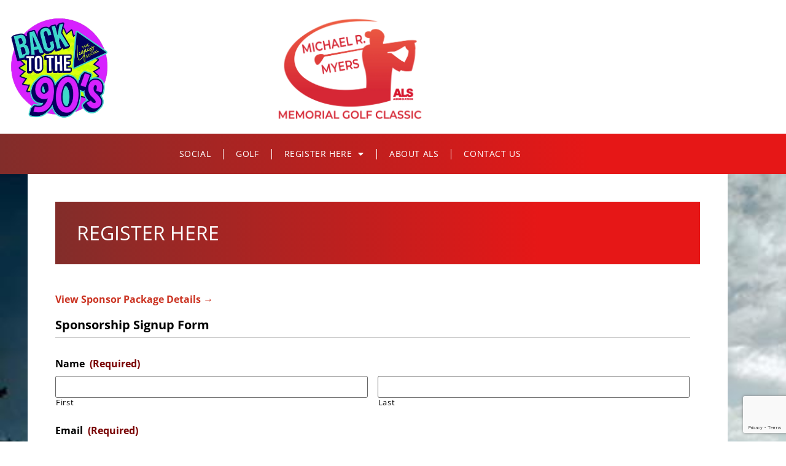

--- FILE ---
content_type: text/html; charset=UTF-8
request_url: https://myersgolf.com/sponsor-signup/?golfpackage=Beverage%20Cart%20Sponsor%7C1000
body_size: 31392
content:
<!doctype html>
<html lang="en-US" prefix="og: https://ogp.me/ns#">
<head>
	<meta charset="UTF-8">
<script>
var gform;gform||(document.addEventListener("gform_main_scripts_loaded",function(){gform.scriptsLoaded=!0}),document.addEventListener("gform/theme/scripts_loaded",function(){gform.themeScriptsLoaded=!0}),window.addEventListener("DOMContentLoaded",function(){gform.domLoaded=!0}),gform={domLoaded:!1,scriptsLoaded:!1,themeScriptsLoaded:!1,isFormEditor:()=>"function"==typeof InitializeEditor,callIfLoaded:function(o){return!(!gform.domLoaded||!gform.scriptsLoaded||!gform.themeScriptsLoaded&&!gform.isFormEditor()||(gform.isFormEditor()&&console.warn("The use of gform.initializeOnLoaded() is deprecated in the form editor context and will be removed in Gravity Forms 3.1."),o(),0))},initializeOnLoaded:function(o){gform.callIfLoaded(o)||(document.addEventListener("gform_main_scripts_loaded",()=>{gform.scriptsLoaded=!0,gform.callIfLoaded(o)}),document.addEventListener("gform/theme/scripts_loaded",()=>{gform.themeScriptsLoaded=!0,gform.callIfLoaded(o)}),window.addEventListener("DOMContentLoaded",()=>{gform.domLoaded=!0,gform.callIfLoaded(o)}))},hooks:{action:{},filter:{}},addAction:function(o,r,e,t){gform.addHook("action",o,r,e,t)},addFilter:function(o,r,e,t){gform.addHook("filter",o,r,e,t)},doAction:function(o){gform.doHook("action",o,arguments)},applyFilters:function(o){return gform.doHook("filter",o,arguments)},removeAction:function(o,r){gform.removeHook("action",o,r)},removeFilter:function(o,r,e){gform.removeHook("filter",o,r,e)},addHook:function(o,r,e,t,n){null==gform.hooks[o][r]&&(gform.hooks[o][r]=[]);var d=gform.hooks[o][r];null==n&&(n=r+"_"+d.length),gform.hooks[o][r].push({tag:n,callable:e,priority:t=null==t?10:t})},doHook:function(r,o,e){var t;if(e=Array.prototype.slice.call(e,1),null!=gform.hooks[r][o]&&((o=gform.hooks[r][o]).sort(function(o,r){return o.priority-r.priority}),o.forEach(function(o){"function"!=typeof(t=o.callable)&&(t=window[t]),"action"==r?t.apply(null,e):e[0]=t.apply(null,e)})),"filter"==r)return e[0]},removeHook:function(o,r,t,n){var e;null!=gform.hooks[o][r]&&(e=(e=gform.hooks[o][r]).filter(function(o,r,e){return!!(null!=n&&n!=o.tag||null!=t&&t!=o.priority)}),gform.hooks[o][r]=e)}});
</script>

	<meta name="viewport" content="width=device-width, initial-scale=1">
	<link rel="profile" href="https://gmpg.org/xfn/11">
	
<!-- Search Engine Optimization by Rank Math - https://rankmath.com/ -->
<title>Become a Sponsor - Myers Golf</title>
<meta name="description" content="View Sponsor Package Details →"/>
<meta name="robots" content="follow, index, max-snippet:-1, max-video-preview:-1, max-image-preview:large"/>
<link rel="canonical" href="https://myersgolf.com/sponsor-signup/" />
<meta property="og:locale" content="en_US" />
<meta property="og:type" content="article" />
<meta property="og:title" content="Become a Sponsor - Myers Golf" />
<meta property="og:description" content="View Sponsor Package Details →" />
<meta property="og:url" content="https://myersgolf.com/sponsor-signup/" />
<meta property="og:site_name" content="Myers Golf" />
<meta property="og:updated_time" content="2025-07-07T15:11:41-05:00" />
<meta property="article:published_time" content="2022-04-04T10:31:19-05:00" />
<meta property="article:modified_time" content="2025-07-07T15:11:41-05:00" />
<meta name="twitter:card" content="summary_large_image" />
<meta name="twitter:title" content="Become a Sponsor - Myers Golf" />
<meta name="twitter:description" content="View Sponsor Package Details →" />
<meta name="twitter:label1" content="Time to read" />
<meta name="twitter:data1" content="Less than a minute" />
<script type="application/ld+json" class="rank-math-schema">{"@context":"https://schema.org","@graph":[{"@type":"Organization","@id":"https://myersgolf.com/#organization","name":"Myers Golf","url":"https://myersgolf.com"},{"@type":"WebSite","@id":"https://myersgolf.com/#website","url":"https://myersgolf.com","name":"Myers Golf","publisher":{"@id":"https://myersgolf.com/#organization"},"inLanguage":"en-US"},{"@type":"WebPage","@id":"https://myersgolf.com/sponsor-signup/#webpage","url":"https://myersgolf.com/sponsor-signup/","name":"Become a Sponsor - Myers Golf","datePublished":"2022-04-04T10:31:19-05:00","dateModified":"2025-07-07T15:11:41-05:00","isPartOf":{"@id":"https://myersgolf.com/#website"},"inLanguage":"en-US"},{"@type":"Person","@id":"https://myersgolf.com/author/ssadmin/","name":"admin","url":"https://myersgolf.com/author/ssadmin/","image":{"@type":"ImageObject","@id":"https://secure.gravatar.com/avatar/500941de30e8abd6a89508b9e4fbb978195e95756b0a2525bf3253c898b64584?s=96&amp;d=mm&amp;r=g","url":"https://secure.gravatar.com/avatar/500941de30e8abd6a89508b9e4fbb978195e95756b0a2525bf3253c898b64584?s=96&amp;d=mm&amp;r=g","caption":"admin","inLanguage":"en-US"},"sameAs":["https://myersgolf.com"],"worksFor":{"@id":"https://myersgolf.com/#organization"}},{"@type":"Article","headline":"Become a Sponsor - Myers Golf","datePublished":"2022-04-04T10:31:19-05:00","dateModified":"2025-07-07T15:11:41-05:00","author":{"@id":"https://myersgolf.com/author/ssadmin/","name":"admin"},"publisher":{"@id":"https://myersgolf.com/#organization"},"description":"View Sponsor Package Details \u2192","name":"Become a Sponsor - Myers Golf","@id":"https://myersgolf.com/sponsor-signup/#richSnippet","isPartOf":{"@id":"https://myersgolf.com/sponsor-signup/#webpage"},"inLanguage":"en-US","mainEntityOfPage":{"@id":"https://myersgolf.com/sponsor-signup/#webpage"}}]}</script>
<!-- /Rank Math WordPress SEO plugin -->

<link rel='dns-prefetch' href='//www.google.com' />
<link href='https://fonts.gstatic.com' crossorigin rel='preconnect' />
<link rel="alternate" type="application/rss+xml" title="Myers Golf &raquo; Feed" href="https://myersgolf.com/feed/" />
<link rel="alternate" type="application/rss+xml" title="Myers Golf &raquo; Comments Feed" href="https://myersgolf.com/comments/feed/" />
<link rel="alternate" title="oEmbed (JSON)" type="application/json+oembed" href="https://myersgolf.com/wp-json/oembed/1.0/embed?url=https%3A%2F%2Fmyersgolf.com%2Fsponsor-signup%2F" />
<link rel="alternate" title="oEmbed (XML)" type="text/xml+oembed" href="https://myersgolf.com/wp-json/oembed/1.0/embed?url=https%3A%2F%2Fmyersgolf.com%2Fsponsor-signup%2F&#038;format=xml" />
<style id='wp-img-auto-sizes-contain-inline-css'>
img:is([sizes=auto i],[sizes^="auto," i]){contain-intrinsic-size:3000px 1500px}
/*# sourceURL=wp-img-auto-sizes-contain-inline-css */
</style>
<style id='wp-emoji-styles-inline-css'>

	img.wp-smiley, img.emoji {
		display: inline !important;
		border: none !important;
		box-shadow: none !important;
		height: 1em !important;
		width: 1em !important;
		margin: 0 0.07em !important;
		vertical-align: -0.1em !important;
		background: none !important;
		padding: 0 !important;
	}
/*# sourceURL=wp-emoji-styles-inline-css */
</style>
<style id='global-styles-inline-css'>
:root{--wp--preset--aspect-ratio--square: 1;--wp--preset--aspect-ratio--4-3: 4/3;--wp--preset--aspect-ratio--3-4: 3/4;--wp--preset--aspect-ratio--3-2: 3/2;--wp--preset--aspect-ratio--2-3: 2/3;--wp--preset--aspect-ratio--16-9: 16/9;--wp--preset--aspect-ratio--9-16: 9/16;--wp--preset--color--black: #000000;--wp--preset--color--cyan-bluish-gray: #abb8c3;--wp--preset--color--white: #ffffff;--wp--preset--color--pale-pink: #f78da7;--wp--preset--color--vivid-red: #cf2e2e;--wp--preset--color--luminous-vivid-orange: #ff6900;--wp--preset--color--luminous-vivid-amber: #fcb900;--wp--preset--color--light-green-cyan: #7bdcb5;--wp--preset--color--vivid-green-cyan: #00d084;--wp--preset--color--pale-cyan-blue: #8ed1fc;--wp--preset--color--vivid-cyan-blue: #0693e3;--wp--preset--color--vivid-purple: #9b51e0;--wp--preset--gradient--vivid-cyan-blue-to-vivid-purple: linear-gradient(135deg,rgb(6,147,227) 0%,rgb(155,81,224) 100%);--wp--preset--gradient--light-green-cyan-to-vivid-green-cyan: linear-gradient(135deg,rgb(122,220,180) 0%,rgb(0,208,130) 100%);--wp--preset--gradient--luminous-vivid-amber-to-luminous-vivid-orange: linear-gradient(135deg,rgb(252,185,0) 0%,rgb(255,105,0) 100%);--wp--preset--gradient--luminous-vivid-orange-to-vivid-red: linear-gradient(135deg,rgb(255,105,0) 0%,rgb(207,46,46) 100%);--wp--preset--gradient--very-light-gray-to-cyan-bluish-gray: linear-gradient(135deg,rgb(238,238,238) 0%,rgb(169,184,195) 100%);--wp--preset--gradient--cool-to-warm-spectrum: linear-gradient(135deg,rgb(74,234,220) 0%,rgb(151,120,209) 20%,rgb(207,42,186) 40%,rgb(238,44,130) 60%,rgb(251,105,98) 80%,rgb(254,248,76) 100%);--wp--preset--gradient--blush-light-purple: linear-gradient(135deg,rgb(255,206,236) 0%,rgb(152,150,240) 100%);--wp--preset--gradient--blush-bordeaux: linear-gradient(135deg,rgb(254,205,165) 0%,rgb(254,45,45) 50%,rgb(107,0,62) 100%);--wp--preset--gradient--luminous-dusk: linear-gradient(135deg,rgb(255,203,112) 0%,rgb(199,81,192) 50%,rgb(65,88,208) 100%);--wp--preset--gradient--pale-ocean: linear-gradient(135deg,rgb(255,245,203) 0%,rgb(182,227,212) 50%,rgb(51,167,181) 100%);--wp--preset--gradient--electric-grass: linear-gradient(135deg,rgb(202,248,128) 0%,rgb(113,206,126) 100%);--wp--preset--gradient--midnight: linear-gradient(135deg,rgb(2,3,129) 0%,rgb(40,116,252) 100%);--wp--preset--font-size--small: 13px;--wp--preset--font-size--medium: 20px;--wp--preset--font-size--large: 36px;--wp--preset--font-size--x-large: 42px;--wp--preset--spacing--20: 0.44rem;--wp--preset--spacing--30: 0.67rem;--wp--preset--spacing--40: 1rem;--wp--preset--spacing--50: 1.5rem;--wp--preset--spacing--60: 2.25rem;--wp--preset--spacing--70: 3.38rem;--wp--preset--spacing--80: 5.06rem;--wp--preset--shadow--natural: 6px 6px 9px rgba(0, 0, 0, 0.2);--wp--preset--shadow--deep: 12px 12px 50px rgba(0, 0, 0, 0.4);--wp--preset--shadow--sharp: 6px 6px 0px rgba(0, 0, 0, 0.2);--wp--preset--shadow--outlined: 6px 6px 0px -3px rgb(255, 255, 255), 6px 6px rgb(0, 0, 0);--wp--preset--shadow--crisp: 6px 6px 0px rgb(0, 0, 0);}:root { --wp--style--global--content-size: 800px;--wp--style--global--wide-size: 1200px; }:where(body) { margin: 0; }.wp-site-blocks > .alignleft { float: left; margin-right: 2em; }.wp-site-blocks > .alignright { float: right; margin-left: 2em; }.wp-site-blocks > .aligncenter { justify-content: center; margin-left: auto; margin-right: auto; }:where(.wp-site-blocks) > * { margin-block-start: 24px; margin-block-end: 0; }:where(.wp-site-blocks) > :first-child { margin-block-start: 0; }:where(.wp-site-blocks) > :last-child { margin-block-end: 0; }:root { --wp--style--block-gap: 24px; }:root :where(.is-layout-flow) > :first-child{margin-block-start: 0;}:root :where(.is-layout-flow) > :last-child{margin-block-end: 0;}:root :where(.is-layout-flow) > *{margin-block-start: 24px;margin-block-end: 0;}:root :where(.is-layout-constrained) > :first-child{margin-block-start: 0;}:root :where(.is-layout-constrained) > :last-child{margin-block-end: 0;}:root :where(.is-layout-constrained) > *{margin-block-start: 24px;margin-block-end: 0;}:root :where(.is-layout-flex){gap: 24px;}:root :where(.is-layout-grid){gap: 24px;}.is-layout-flow > .alignleft{float: left;margin-inline-start: 0;margin-inline-end: 2em;}.is-layout-flow > .alignright{float: right;margin-inline-start: 2em;margin-inline-end: 0;}.is-layout-flow > .aligncenter{margin-left: auto !important;margin-right: auto !important;}.is-layout-constrained > .alignleft{float: left;margin-inline-start: 0;margin-inline-end: 2em;}.is-layout-constrained > .alignright{float: right;margin-inline-start: 2em;margin-inline-end: 0;}.is-layout-constrained > .aligncenter{margin-left: auto !important;margin-right: auto !important;}.is-layout-constrained > :where(:not(.alignleft):not(.alignright):not(.alignfull)){max-width: var(--wp--style--global--content-size);margin-left: auto !important;margin-right: auto !important;}.is-layout-constrained > .alignwide{max-width: var(--wp--style--global--wide-size);}body .is-layout-flex{display: flex;}.is-layout-flex{flex-wrap: wrap;align-items: center;}.is-layout-flex > :is(*, div){margin: 0;}body .is-layout-grid{display: grid;}.is-layout-grid > :is(*, div){margin: 0;}body{padding-top: 0px;padding-right: 0px;padding-bottom: 0px;padding-left: 0px;}a:where(:not(.wp-element-button)){text-decoration: underline;}:root :where(.wp-element-button, .wp-block-button__link){background-color: #32373c;border-width: 0;color: #fff;font-family: inherit;font-size: inherit;font-style: inherit;font-weight: inherit;letter-spacing: inherit;line-height: inherit;padding-top: calc(0.667em + 2px);padding-right: calc(1.333em + 2px);padding-bottom: calc(0.667em + 2px);padding-left: calc(1.333em + 2px);text-decoration: none;text-transform: inherit;}.has-black-color{color: var(--wp--preset--color--black) !important;}.has-cyan-bluish-gray-color{color: var(--wp--preset--color--cyan-bluish-gray) !important;}.has-white-color{color: var(--wp--preset--color--white) !important;}.has-pale-pink-color{color: var(--wp--preset--color--pale-pink) !important;}.has-vivid-red-color{color: var(--wp--preset--color--vivid-red) !important;}.has-luminous-vivid-orange-color{color: var(--wp--preset--color--luminous-vivid-orange) !important;}.has-luminous-vivid-amber-color{color: var(--wp--preset--color--luminous-vivid-amber) !important;}.has-light-green-cyan-color{color: var(--wp--preset--color--light-green-cyan) !important;}.has-vivid-green-cyan-color{color: var(--wp--preset--color--vivid-green-cyan) !important;}.has-pale-cyan-blue-color{color: var(--wp--preset--color--pale-cyan-blue) !important;}.has-vivid-cyan-blue-color{color: var(--wp--preset--color--vivid-cyan-blue) !important;}.has-vivid-purple-color{color: var(--wp--preset--color--vivid-purple) !important;}.has-black-background-color{background-color: var(--wp--preset--color--black) !important;}.has-cyan-bluish-gray-background-color{background-color: var(--wp--preset--color--cyan-bluish-gray) !important;}.has-white-background-color{background-color: var(--wp--preset--color--white) !important;}.has-pale-pink-background-color{background-color: var(--wp--preset--color--pale-pink) !important;}.has-vivid-red-background-color{background-color: var(--wp--preset--color--vivid-red) !important;}.has-luminous-vivid-orange-background-color{background-color: var(--wp--preset--color--luminous-vivid-orange) !important;}.has-luminous-vivid-amber-background-color{background-color: var(--wp--preset--color--luminous-vivid-amber) !important;}.has-light-green-cyan-background-color{background-color: var(--wp--preset--color--light-green-cyan) !important;}.has-vivid-green-cyan-background-color{background-color: var(--wp--preset--color--vivid-green-cyan) !important;}.has-pale-cyan-blue-background-color{background-color: var(--wp--preset--color--pale-cyan-blue) !important;}.has-vivid-cyan-blue-background-color{background-color: var(--wp--preset--color--vivid-cyan-blue) !important;}.has-vivid-purple-background-color{background-color: var(--wp--preset--color--vivid-purple) !important;}.has-black-border-color{border-color: var(--wp--preset--color--black) !important;}.has-cyan-bluish-gray-border-color{border-color: var(--wp--preset--color--cyan-bluish-gray) !important;}.has-white-border-color{border-color: var(--wp--preset--color--white) !important;}.has-pale-pink-border-color{border-color: var(--wp--preset--color--pale-pink) !important;}.has-vivid-red-border-color{border-color: var(--wp--preset--color--vivid-red) !important;}.has-luminous-vivid-orange-border-color{border-color: var(--wp--preset--color--luminous-vivid-orange) !important;}.has-luminous-vivid-amber-border-color{border-color: var(--wp--preset--color--luminous-vivid-amber) !important;}.has-light-green-cyan-border-color{border-color: var(--wp--preset--color--light-green-cyan) !important;}.has-vivid-green-cyan-border-color{border-color: var(--wp--preset--color--vivid-green-cyan) !important;}.has-pale-cyan-blue-border-color{border-color: var(--wp--preset--color--pale-cyan-blue) !important;}.has-vivid-cyan-blue-border-color{border-color: var(--wp--preset--color--vivid-cyan-blue) !important;}.has-vivid-purple-border-color{border-color: var(--wp--preset--color--vivid-purple) !important;}.has-vivid-cyan-blue-to-vivid-purple-gradient-background{background: var(--wp--preset--gradient--vivid-cyan-blue-to-vivid-purple) !important;}.has-light-green-cyan-to-vivid-green-cyan-gradient-background{background: var(--wp--preset--gradient--light-green-cyan-to-vivid-green-cyan) !important;}.has-luminous-vivid-amber-to-luminous-vivid-orange-gradient-background{background: var(--wp--preset--gradient--luminous-vivid-amber-to-luminous-vivid-orange) !important;}.has-luminous-vivid-orange-to-vivid-red-gradient-background{background: var(--wp--preset--gradient--luminous-vivid-orange-to-vivid-red) !important;}.has-very-light-gray-to-cyan-bluish-gray-gradient-background{background: var(--wp--preset--gradient--very-light-gray-to-cyan-bluish-gray) !important;}.has-cool-to-warm-spectrum-gradient-background{background: var(--wp--preset--gradient--cool-to-warm-spectrum) !important;}.has-blush-light-purple-gradient-background{background: var(--wp--preset--gradient--blush-light-purple) !important;}.has-blush-bordeaux-gradient-background{background: var(--wp--preset--gradient--blush-bordeaux) !important;}.has-luminous-dusk-gradient-background{background: var(--wp--preset--gradient--luminous-dusk) !important;}.has-pale-ocean-gradient-background{background: var(--wp--preset--gradient--pale-ocean) !important;}.has-electric-grass-gradient-background{background: var(--wp--preset--gradient--electric-grass) !important;}.has-midnight-gradient-background{background: var(--wp--preset--gradient--midnight) !important;}.has-small-font-size{font-size: var(--wp--preset--font-size--small) !important;}.has-medium-font-size{font-size: var(--wp--preset--font-size--medium) !important;}.has-large-font-size{font-size: var(--wp--preset--font-size--large) !important;}.has-x-large-font-size{font-size: var(--wp--preset--font-size--x-large) !important;}
:root :where(.wp-block-pullquote){font-size: 1.5em;line-height: 1.6;}
/*# sourceURL=global-styles-inline-css */
</style>
<link rel='stylesheet' id='hello-elementor-css' href='https://myersgolf.com/wp-content/themes/hello-elementor/assets/css/reset.css?ver=3.4.5' media='all' />
<link rel='stylesheet' id='hello-elementor-theme-style-css' href='https://myersgolf.com/wp-content/themes/hello-elementor/assets/css/theme.css?ver=3.4.5' media='all' />
<link rel='stylesheet' id='hello-elementor-header-footer-css' href='https://myersgolf.com/wp-content/themes/hello-elementor/assets/css/header-footer.css?ver=3.4.5' media='all' />
<link rel='stylesheet' id='elementor-frontend-css' href='https://myersgolf.com/wp-content/plugins/elementor/assets/css/frontend.min.css?ver=3.34.2' media='all' />
<link rel='stylesheet' id='widget-image-css' href='https://myersgolf.com/wp-content/plugins/elementor/assets/css/widget-image.min.css?ver=3.34.2' media='all' />
<link rel='stylesheet' id='widget-nav-menu-css' href='https://myersgolf.com/wp-content/plugins/elementor-pro/assets/css/widget-nav-menu.min.css?ver=3.34.0' media='all' />
<link rel='stylesheet' id='widget-heading-css' href='https://myersgolf.com/wp-content/plugins/elementor/assets/css/widget-heading.min.css?ver=3.34.2' media='all' />
<link rel='stylesheet' id='swiper-css' href='https://myersgolf.com/wp-content/plugins/elementor/assets/lib/swiper/v8/css/swiper.min.css?ver=8.4.5' media='all' />
<link rel='stylesheet' id='e-swiper-css' href='https://myersgolf.com/wp-content/plugins/elementor/assets/css/conditionals/e-swiper.min.css?ver=3.34.2' media='all' />
<link rel='stylesheet' id='widget-image-carousel-css' href='https://myersgolf.com/wp-content/plugins/elementor/assets/css/widget-image-carousel.min.css?ver=3.34.2' media='all' />
<link rel='stylesheet' id='elementor-icons-css' href='https://myersgolf.com/wp-content/plugins/elementor/assets/lib/eicons/css/elementor-icons.min.css?ver=5.46.0' media='all' />
<link rel='stylesheet' id='elementor-post-4-css' href='https://myersgolf.com/wp-content/uploads/elementor/css/post-4.css?ver=1768899905' media='all' />
<link rel='stylesheet' id='elementor-post-17-css' href='https://myersgolf.com/wp-content/uploads/elementor/css/post-17.css?ver=1768903565' media='all' />
<link rel='stylesheet' id='elementor-post-37-css' href='https://myersgolf.com/wp-content/uploads/elementor/css/post-37.css?ver=1768899905' media='all' />
<link rel='stylesheet' id='elementor-post-183-css' href='https://myersgolf.com/wp-content/uploads/elementor/css/post-183.css?ver=1768899905' media='all' />
<link rel='stylesheet' id='gforms_reset_css-css' href='https://myersgolf.com/wp-content/plugins/gravityforms/legacy/css/formreset.min.css?ver=2.9.25' media='all' />
<link rel='stylesheet' id='gforms_formsmain_css-css' href='https://myersgolf.com/wp-content/plugins/gravityforms/legacy/css/formsmain.min.css?ver=2.9.25' media='all' />
<link rel='stylesheet' id='gforms_ready_class_css-css' href='https://myersgolf.com/wp-content/plugins/gravityforms/legacy/css/readyclass.min.css?ver=2.9.25' media='all' />
<link rel='stylesheet' id='gforms_browsers_css-css' href='https://myersgolf.com/wp-content/plugins/gravityforms/legacy/css/browsers.min.css?ver=2.9.25' media='all' />
<link rel='stylesheet' id='elementor-gf-local-roboto-css' href='https://myersgolf.com/wp-content/uploads/elementor/google-fonts/css/roboto.css?ver=1742245933' media='all' />
<link rel='stylesheet' id='elementor-gf-local-robotoslab-css' href='https://myersgolf.com/wp-content/uploads/elementor/google-fonts/css/robotoslab.css?ver=1742245943' media='all' />
<link rel='stylesheet' id='elementor-gf-local-opensans-css' href='https://myersgolf.com/wp-content/uploads/elementor/google-fonts/css/opensans.css?ver=1742245963' media='all' />
<link rel='stylesheet' id='elementor-icons-shared-0-css' href='https://myersgolf.com/wp-content/plugins/elementor/assets/lib/font-awesome/css/fontawesome.min.css?ver=5.15.3' media='all' />
<link rel='stylesheet' id='elementor-icons-fa-solid-css' href='https://myersgolf.com/wp-content/plugins/elementor/assets/lib/font-awesome/css/solid.min.css?ver=5.15.3' media='all' />
<link rel='stylesheet' id='elementor-icons-fa-brands-css' href='https://myersgolf.com/wp-content/plugins/elementor/assets/lib/font-awesome/css/brands.min.css?ver=5.15.3' media='all' />
<script src="https://myersgolf.com/wp-includes/js/jquery/jquery.min.js?ver=3.7.1" id="jquery-core-js"></script>
<script src="https://myersgolf.com/wp-includes/js/jquery/jquery-migrate.min.js?ver=3.4.1" id="jquery-migrate-js"></script>
<script defer='defer' src="https://myersgolf.com/wp-content/plugins/gravityforms/js/jquery.json.min.js?ver=2.9.25" id="gform_json-js"></script>
<script id="gform_gravityforms-js-extra">
var gf_global = {"gf_currency_config":{"name":"U.S. Dollar","symbol_left":"$","symbol_right":"","symbol_padding":"","thousand_separator":",","decimal_separator":".","decimals":2,"code":"USD"},"base_url":"https://myersgolf.com/wp-content/plugins/gravityforms","number_formats":[],"spinnerUrl":"https://myersgolf.com/wp-content/plugins/gravityforms/images/spinner.svg","version_hash":"b2ea60002f9aaee89e0248ade59a784b","strings":{"newRowAdded":"New row added.","rowRemoved":"Row removed","formSaved":"The form has been saved.  The content contains the link to return and complete the form."}};
var gform_i18n = {"datepicker":{"days":{"monday":"Mo","tuesday":"Tu","wednesday":"We","thursday":"Th","friday":"Fr","saturday":"Sa","sunday":"Su"},"months":{"january":"January","february":"February","march":"March","april":"April","may":"May","june":"June","july":"July","august":"August","september":"September","october":"October","november":"November","december":"December"},"firstDay":1,"iconText":"Select date"}};
var gf_legacy_multi = {"7":"1"};
var gform_gravityforms = {"strings":{"invalid_file_extension":"This type of file is not allowed. Must be one of the following:","delete_file":"Delete this file","in_progress":"in progress","file_exceeds_limit":"File exceeds size limit","illegal_extension":"This type of file is not allowed.","max_reached":"Maximum number of files reached","unknown_error":"There was a problem while saving the file on the server","currently_uploading":"Please wait for the uploading to complete","cancel":"Cancel","cancel_upload":"Cancel this upload","cancelled":"Cancelled","error":"Error","message":"Message"},"vars":{"images_url":"https://myersgolf.com/wp-content/plugins/gravityforms/images"}};
//# sourceURL=gform_gravityforms-js-extra
</script>
<script id="gform_gravityforms-js-before">

//# sourceURL=gform_gravityforms-js-before
</script>
<script defer='defer' src="https://myersgolf.com/wp-content/plugins/gravityforms/js/gravityforms.min.js?ver=2.9.25" id="gform_gravityforms-js"></script>
<script id="gform_conditional_logic-js-extra">
var gf_legacy = {"is_legacy":"1"};
//# sourceURL=gform_conditional_logic-js-extra
</script>
<script defer='defer' src="https://myersgolf.com/wp-content/plugins/gravityforms/js/conditional_logic.min.js?ver=2.9.25" id="gform_conditional_logic-js"></script>
<script defer='defer' src="https://www.google.com/recaptcha/api.js?hl=en&amp;ver=1b8db2d033da8ce8546ee9b340406a38#038;render=explicit" id="gform_recaptcha-js"></script>
<script defer='defer' src="https://myersgolf.com/wp-content/plugins/gravityforms/assets/js/dist/utils.min.js?ver=48a3755090e76a154853db28fc254681" id="gform_gravityforms_utils-js"></script>
<script id="gform_coupon_script-js-extra">
var gform_coupon_script_strings = {"ajaxurl":"https://myersgolf.com/wp-admin/admin-ajax.php","remove_button_label":"Remove","remove_button_aria_label":"Remove coupon"};
//# sourceURL=gform_coupon_script-js-extra
</script>
<script defer='defer' src="https://myersgolf.com/wp-content/plugins/gravityformscoupons/js/coupons.min.js?ver=3.5.0" id="gform_coupon_script-js"></script>
<link rel="https://api.w.org/" href="https://myersgolf.com/wp-json/" /><link rel="alternate" title="JSON" type="application/json" href="https://myersgolf.com/wp-json/wp/v2/pages/17" /><link rel="EditURI" type="application/rsd+xml" title="RSD" href="https://myersgolf.com/xmlrpc.php?rsd" />

<link rel='shortlink' href='https://myersgolf.com/?p=17' />
<meta name="generator" content="Elementor 3.34.2; features: additional_custom_breakpoints; settings: css_print_method-external, google_font-enabled, font_display-auto">


<!-- Global site tag (gtag.js) - Google Analytics -->
<script async src="https://www.googletagmanager.com/gtag/js?id=G-LDPVNLDBYP"></script>
<script>
  window.dataLayer = window.dataLayer || [];
  function gtag(){dataLayer.push(arguments);}
  gtag('js', new Date());

  gtag('config', 'G-LDPVNLDBYP');
</script>
			<style>
				.e-con.e-parent:nth-of-type(n+4):not(.e-lazyloaded):not(.e-no-lazyload),
				.e-con.e-parent:nth-of-type(n+4):not(.e-lazyloaded):not(.e-no-lazyload) * {
					background-image: none !important;
				}
				@media screen and (max-height: 1024px) {
					.e-con.e-parent:nth-of-type(n+3):not(.e-lazyloaded):not(.e-no-lazyload),
					.e-con.e-parent:nth-of-type(n+3):not(.e-lazyloaded):not(.e-no-lazyload) * {
						background-image: none !important;
					}
				}
				@media screen and (max-height: 640px) {
					.e-con.e-parent:nth-of-type(n+2):not(.e-lazyloaded):not(.e-no-lazyload),
					.e-con.e-parent:nth-of-type(n+2):not(.e-lazyloaded):not(.e-no-lazyload) * {
						background-image: none !important;
					}
				}
			</style>
			<link rel="icon" href="https://myersgolf.com/wp-content/uploads/2022/04/favicon-7.png" sizes="32x32" />
<link rel="icon" href="https://myersgolf.com/wp-content/uploads/2022/04/favicon-7.png" sizes="192x192" />
<link rel="apple-touch-icon" href="https://myersgolf.com/wp-content/uploads/2022/04/favicon-7.png" />
<meta name="msapplication-TileImage" content="https://myersgolf.com/wp-content/uploads/2022/04/favicon-7.png" />
		<style id="wp-custom-css">
			.partial_entry_warning {
	display: none;
}		</style>
		</head>
<body class="wp-singular page-template-default page page-id-17 wp-embed-responsive wp-theme-hello-elementor hello-elementor-default elementor-default elementor-kit-4 elementor-page elementor-page-17">


<a class="skip-link screen-reader-text" href="#content">Skip to content</a>

		<header data-elementor-type="header" data-elementor-id="37" class="elementor elementor-37 elementor-location-header" data-elementor-post-type="elementor_library">
					<section class="elementor-section elementor-top-section elementor-element elementor-element-3aa3497 elementor-section-boxed elementor-section-height-default elementor-section-height-default" data-id="3aa3497" data-element_type="section">
						<div class="elementor-container elementor-column-gap-default">
					<div class="elementor-column elementor-col-33 elementor-top-column elementor-element elementor-element-c31bfad" data-id="c31bfad" data-element_type="column">
			<div class="elementor-widget-wrap elementor-element-populated">
						<div class="elementor-element elementor-element-98fa06c elementor-widget elementor-widget-image" data-id="98fa06c" data-element_type="widget" data-widget_type="image.default">
				<div class="elementor-widget-container">
																<a href="/legacy-social/" aria-label="The Legacy Social">
							<img fetchpriority="high" width="602" height="602" src="https://myersgolf.com/wp-content/uploads/2025/04/Backtothe90s.png" class="attachment-large size-large wp-image-1561" alt="" srcset="https://myersgolf.com/wp-content/uploads/2025/04/Backtothe90s.png 602w, https://myersgolf.com/wp-content/uploads/2025/04/Backtothe90s-300x300.png 300w, https://myersgolf.com/wp-content/uploads/2025/04/Backtothe90s-150x150.png 150w" sizes="(max-width: 602px) 100vw, 602px" />								</a>
															</div>
				</div>
					</div>
		</div>
				<div class="elementor-column elementor-col-33 elementor-top-column elementor-element elementor-element-05ea0bf" data-id="05ea0bf" data-element_type="column">
			<div class="elementor-widget-wrap elementor-element-populated">
						<div class="elementor-element elementor-element-1fd6e0d elementor-widget elementor-widget-image" data-id="1fd6e0d" data-element_type="widget" data-widget_type="image.default">
				<div class="elementor-widget-container">
																<a href="/" aria-label="Home">
							<img width="800" height="571" src="https://myersgolf.com/wp-content/uploads/2022/04/Michael-Memorial-1024x731.png" class="attachment-large size-large wp-image-1348" alt="" srcset="https://myersgolf.com/wp-content/uploads/2022/04/Michael-Memorial-1024x731.png 1024w, https://myersgolf.com/wp-content/uploads/2022/04/Michael-Memorial-300x214.png 300w, https://myersgolf.com/wp-content/uploads/2022/04/Michael-Memorial-768x549.png 768w, https://myersgolf.com/wp-content/uploads/2022/04/Michael-Memorial-1536x1097.png 1536w, https://myersgolf.com/wp-content/uploads/2022/04/Michael-Memorial-2048x1463.png 2048w, https://myersgolf.com/wp-content/uploads/2022/04/Michael-Memorial-e1715203353879.png 750w" sizes="(max-width: 800px) 100vw, 800px" />								</a>
															</div>
				</div>
					</div>
		</div>
				<div class="elementor-column elementor-col-33 elementor-top-column elementor-element elementor-element-e58dcf0" data-id="e58dcf0" data-element_type="column">
			<div class="elementor-widget-wrap">
							</div>
		</div>
					</div>
		</section>
				<section class="elementor-section elementor-top-section elementor-element elementor-element-a7d26d5 elementor-section-boxed elementor-section-height-default elementor-section-height-default" data-id="a7d26d5" data-element_type="section" data-settings="{&quot;background_background&quot;:&quot;gradient&quot;}">
							<div class="elementor-background-overlay"></div>
							<div class="elementor-container elementor-column-gap-default">
					<div class="elementor-column elementor-col-100 elementor-top-column elementor-element elementor-element-1693e1b" data-id="1693e1b" data-element_type="column">
			<div class="elementor-widget-wrap elementor-element-populated">
						<div class="elementor-element elementor-element-4d6c2b3 elementor-nav-menu__align-center elementor-nav-menu--dropdown-mobile elementor-nav-menu--stretch elementor-nav-menu__text-align-aside elementor-nav-menu--toggle elementor-nav-menu--burger elementor-widget elementor-widget-nav-menu" data-id="4d6c2b3" data-element_type="widget" data-settings="{&quot;full_width&quot;:&quot;stretch&quot;,&quot;layout&quot;:&quot;horizontal&quot;,&quot;submenu_icon&quot;:{&quot;value&quot;:&quot;&lt;i class=\&quot;fas fa-caret-down\&quot; aria-hidden=\&quot;true\&quot;&gt;&lt;\/i&gt;&quot;,&quot;library&quot;:&quot;fa-solid&quot;},&quot;toggle&quot;:&quot;burger&quot;}" data-widget_type="nav-menu.default">
				<div class="elementor-widget-container">
								<nav aria-label="Menu" class="elementor-nav-menu--main elementor-nav-menu__container elementor-nav-menu--layout-horizontal e--pointer-none">
				<ul id="menu-1-4d6c2b3" class="elementor-nav-menu"><li class="menu-hide menu-item menu-item-type-custom menu-item-object-custom menu-item-1188"><a target="_blank" href="https://alsaiowa.ejoinme.org/MRMGOLFSPONSOR" class="elementor-item">Donate</a></li>
<li class="menu-item menu-item-type-post_type menu-item-object-page menu-item-34"><a href="https://myersgolf.com/legacy-social/" class="elementor-item">Social</a></li>
<li class="menu-item menu-item-type-post_type menu-item-object-page menu-item-33"><a href="https://myersgolf.com/golf/" class="elementor-item">Golf</a></li>
<li class="menu-item menu-item-type-custom menu-item-object-custom current-menu-ancestor current-menu-parent menu-item-has-children menu-item-1615"><a href="https://myersgolf.com/sponsor-signup/" class="elementor-item">Register Here</a>
<ul class="sub-menu elementor-nav-menu--dropdown">
	<li class="menu-item menu-item-type-post_type menu-item-object-page current-menu-item page_item page-item-17 current_page_item menu-item-1616"><a href="https://myersgolf.com/sponsor-signup/" aria-current="page" class="elementor-sub-item elementor-item-active">Register Here</a></li>
	<li class="menu-item menu-item-type-post_type menu-item-object-page menu-item-314"><a href="https://myersgolf.com/sponsorship/" class="elementor-sub-item">Sponsor Packages</a></li>
</ul>
</li>
<li class="menu-hide menu-item menu-item-type-custom menu-item-object-custom menu-item-has-children menu-item-1015"><a href="/2022-photo-gallery/" class="elementor-item">Photo Gallery</a>
<ul class="sub-menu elementor-nav-menu--dropdown">
	<li class="menu-hide menu-item menu-item-type-post_type menu-item-object-page menu-item-1016"><a href="https://myersgolf.com/2022-photo-gallery/" class="elementor-sub-item">2022 Photo Gallery</a></li>
	<li class="menu-hide menu-item menu-item-type-post_type menu-item-object-page menu-item-778"><a href="https://myersgolf.com/gallery-2021/" class="elementor-sub-item">2021 Photo Gallery</a></li>
	<li class="menu-hide menu-item menu-item-type-post_type menu-item-object-page menu-item-531"><a href="https://myersgolf.com/gallery-2020/" class="elementor-sub-item">2020 Photo Gallery</a></li>
</ul>
</li>
<li class="menu-item menu-item-type-post_type menu-item-object-page menu-item-29"><a href="https://myersgolf.com/about-als/" class="elementor-item">About ALS</a></li>
<li class="menu-item menu-item-type-post_type menu-item-object-page menu-item-28"><a href="https://myersgolf.com/contact-us/" class="elementor-item">Contact Us</a></li>
</ul>			</nav>
					<div class="elementor-menu-toggle" role="button" tabindex="0" aria-label="Menu Toggle" aria-expanded="false">
			<i aria-hidden="true" role="presentation" class="elementor-menu-toggle__icon--open eicon-menu-bar"></i><i aria-hidden="true" role="presentation" class="elementor-menu-toggle__icon--close eicon-close"></i>		</div>
					<nav class="elementor-nav-menu--dropdown elementor-nav-menu__container" aria-hidden="true">
				<ul id="menu-2-4d6c2b3" class="elementor-nav-menu"><li class="menu-hide menu-item menu-item-type-custom menu-item-object-custom menu-item-1188"><a target="_blank" href="https://alsaiowa.ejoinme.org/MRMGOLFSPONSOR" class="elementor-item" tabindex="-1">Donate</a></li>
<li class="menu-item menu-item-type-post_type menu-item-object-page menu-item-34"><a href="https://myersgolf.com/legacy-social/" class="elementor-item" tabindex="-1">Social</a></li>
<li class="menu-item menu-item-type-post_type menu-item-object-page menu-item-33"><a href="https://myersgolf.com/golf/" class="elementor-item" tabindex="-1">Golf</a></li>
<li class="menu-item menu-item-type-custom menu-item-object-custom current-menu-ancestor current-menu-parent menu-item-has-children menu-item-1615"><a href="https://myersgolf.com/sponsor-signup/" class="elementor-item" tabindex="-1">Register Here</a>
<ul class="sub-menu elementor-nav-menu--dropdown">
	<li class="menu-item menu-item-type-post_type menu-item-object-page current-menu-item page_item page-item-17 current_page_item menu-item-1616"><a href="https://myersgolf.com/sponsor-signup/" aria-current="page" class="elementor-sub-item elementor-item-active" tabindex="-1">Register Here</a></li>
	<li class="menu-item menu-item-type-post_type menu-item-object-page menu-item-314"><a href="https://myersgolf.com/sponsorship/" class="elementor-sub-item" tabindex="-1">Sponsor Packages</a></li>
</ul>
</li>
<li class="menu-hide menu-item menu-item-type-custom menu-item-object-custom menu-item-has-children menu-item-1015"><a href="/2022-photo-gallery/" class="elementor-item" tabindex="-1">Photo Gallery</a>
<ul class="sub-menu elementor-nav-menu--dropdown">
	<li class="menu-hide menu-item menu-item-type-post_type menu-item-object-page menu-item-1016"><a href="https://myersgolf.com/2022-photo-gallery/" class="elementor-sub-item" tabindex="-1">2022 Photo Gallery</a></li>
	<li class="menu-hide menu-item menu-item-type-post_type menu-item-object-page menu-item-778"><a href="https://myersgolf.com/gallery-2021/" class="elementor-sub-item" tabindex="-1">2021 Photo Gallery</a></li>
	<li class="menu-hide menu-item menu-item-type-post_type menu-item-object-page menu-item-531"><a href="https://myersgolf.com/gallery-2020/" class="elementor-sub-item" tabindex="-1">2020 Photo Gallery</a></li>
</ul>
</li>
<li class="menu-item menu-item-type-post_type menu-item-object-page menu-item-29"><a href="https://myersgolf.com/about-als/" class="elementor-item" tabindex="-1">About ALS</a></li>
<li class="menu-item menu-item-type-post_type menu-item-object-page menu-item-28"><a href="https://myersgolf.com/contact-us/" class="elementor-item" tabindex="-1">Contact Us</a></li>
</ul>			</nav>
						</div>
				</div>
					</div>
		</div>
					</div>
		</section>
				</header>
		
<main id="content" class="site-main post-17 page type-page status-publish hentry">

	
	<div class="page-content">
				<div data-elementor-type="wp-page" data-elementor-id="17" class="elementor elementor-17" data-elementor-post-type="page">
						<section class="elementor-section elementor-top-section elementor-element elementor-element-7f287d3 elementor-section-boxed elementor-section-height-default elementor-section-height-default" data-id="7f287d3" data-element_type="section" data-settings="{&quot;background_background&quot;:&quot;classic&quot;}">
						<div class="elementor-container elementor-column-gap-default">
					<div class="elementor-column elementor-col-100 elementor-top-column elementor-element elementor-element-5ae37de7" data-id="5ae37de7" data-element_type="column" data-settings="{&quot;background_background&quot;:&quot;classic&quot;}">
			<div class="elementor-widget-wrap elementor-element-populated">
						<section class="elementor-section elementor-inner-section elementor-element elementor-element-316a13b2 elementor-section-boxed elementor-section-height-default elementor-section-height-default" data-id="316a13b2" data-element_type="section" data-settings="{&quot;background_background&quot;:&quot;gradient&quot;}">
							<div class="elementor-background-overlay"></div>
							<div class="elementor-container elementor-column-gap-default">
					<div class="elementor-column elementor-col-100 elementor-inner-column elementor-element elementor-element-2f039f3c" data-id="2f039f3c" data-element_type="column">
			<div class="elementor-widget-wrap elementor-element-populated">
						<div class="elementor-element elementor-element-7918da6c elementor-widget elementor-widget-heading" data-id="7918da6c" data-element_type="widget" data-widget_type="heading.default">
				<div class="elementor-widget-container">
					<h1 class="elementor-heading-title elementor-size-default">Register Here</h1>				</div>
				</div>
					</div>
		</div>
					</div>
		</section>
				<div class="elementor-element elementor-element-7d5eeb90 elementor-widget elementor-widget-text-editor" data-id="7d5eeb90" data-element_type="widget" data-widget_type="text-editor.default">
				<div class="elementor-widget-container">
									<p><strong><a href="/sponsorship/">View Sponsor Package Details →</a></strong></p>
                <div class='gf_browser_chrome gform_wrapper gform_legacy_markup_wrapper gform-theme--no-framework' data-form-theme='legacy' data-form-index='0' id='gform_wrapper_7' style='display:none'><div id='gf_7' class='gform_anchor' tabindex='-1'></div>
                        <div class='gform_heading'>
                            <p class='gform_description'></p>
                        </div><form method='post' enctype='multipart/form-data' target='gform_ajax_frame_7' id='gform_7'  action='/sponsor-signup/?golfpackage=Beverage+Cart+Sponsor%7C1000#gf_7' data-formid='7' novalidate>
                        <div class='gform-body gform_body'><ul id='gform_fields_7' class='gform_fields top_label form_sublabel_below description_below validation_below'><li id="field_7_19" class="gfield gfield--type-section gfield--input-type-section gsection field_sublabel_below gfield--no-description field_description_below field_validation_below gfield_visibility_visible"  ><h2 class="gsection_title">Sponsorship Signup Form</h2></li><li id="field_7_1" class="gfield gfield--type-name gfield--input-type-name gfield_contains_required field_sublabel_below gfield--no-description field_description_below field_validation_below gfield_visibility_visible"  ><label class='gfield_label gform-field-label gfield_label_before_complex' >Name<span class="gfield_required"><span class="gfield_required gfield_required_text">(Required)</span></span></label><div class='ginput_complex ginput_container ginput_container--name no_prefix has_first_name no_middle_name has_last_name no_suffix gf_name_has_2 ginput_container_name gform-grid-row' id='input_7_1'>
                            
                            <span id='input_7_1_3_container' class='name_first gform-grid-col gform-grid-col--size-auto' >
                                                    <input type='text' name='input_1.3' id='input_7_1_3' value=''   aria-required='true'     />
                                                    <label for='input_7_1_3' class='gform-field-label gform-field-label--type-sub '>First</label>
                                                </span>
                            
                            <span id='input_7_1_6_container' class='name_last gform-grid-col gform-grid-col--size-auto' >
                                                    <input type='text' name='input_1.6' id='input_7_1_6' value=''   aria-required='true'     />
                                                    <label for='input_7_1_6' class='gform-field-label gform-field-label--type-sub '>Last</label>
                                                </span>
                            
                        </div></li><li id="field_7_2" class="gfield gfield--type-email gfield--input-type-email gfield_contains_required field_sublabel_below gfield--no-description field_description_below field_validation_below gfield_visibility_visible"  ><label class='gfield_label gform-field-label' for='input_7_2'>Email<span class="gfield_required"><span class="gfield_required gfield_required_text">(Required)</span></span></label><div class='ginput_container ginput_container_email'>
                            <input name='input_2' id='input_7_2' type='email' value='' class='large'    aria-required="true" aria-invalid="false"  />
                        </div></li><li id="field_7_3" class="gfield gfield--type-text gfield--input-type-text field_sublabel_below gfield--no-description field_description_below field_validation_below gfield_visibility_visible"  ><label class='gfield_label gform-field-label' for='input_7_3'>Company Name</label><div class='ginput_container ginput_container_text'><input name='input_3' id='input_7_3' type='text' value='' class='large'      aria-invalid="false"   /></div></li><li id="field_7_4" class="gfield gfield--type-product gfield--input-type-select gf_left_half gfield_price gfield_price_7_4 gfield_product_7_4 field_sublabel_below gfield--no-description field_description_below field_validation_below gfield_visibility_visible"  ><label class='gfield_label gform-field-label' for='input_7_4'>Legacy Social Packages</label><div class='ginput_container ginput_container_select'><select name='input_4' id='input_7_4' class='large gfield_select'     aria-invalid="false" ><option value='' selected='selected' class='gf_placeholder'>Select an option</option><option value='Diamond Sponsor|15000' >Diamond Sponsor &#8211; $15,000</option><option value='Platinum Sponsor|10000' >Platinum Sponsor &#8211; $10,000</option><option value='Gold Sponsor|7500' >Gold Sponsor &#8211; $7,500</option><option value='Silver Sponsor|5000' >Silver Sponsor &#8211; $5,000</option><option value='Bronze Sponsor|2500' >Bronze Sponsor &#8211; $2,500</option><option value='Social Table Only (10 Tickets)|3500' >Social Table Only (10 Tickets) &#8211; $3,500</option><option value='Social Ticket|250' >Social Ticket &#8211; $250</option></select></div></li><li id="field_7_5" class="gfield gfield--type-product gfield--input-type-select gfield--width-full gf_right_half gfield_price gfield_price_7_5 gfield_product_7_5 field_sublabel_below gfield--no-description field_description_below field_validation_below gfield_visibility_visible"  ><label class='gfield_label gform-field-label' for='input_7_5'>Golf Classic Packages</label><div class='ginput_container ginput_container_select'><select name='input_5' id='input_7_5' class='large gfield_select'     aria-invalid="false" ><option value=''  class='gf_placeholder'>Select an option</option><option value='Title Sponsor|15000' >Title Sponsor &#8211; $15,000</option><option value='Ace Sponsor|10000' >Ace Sponsor &#8211; $10,000</option><option value='Eagle Sponsor|7500' >Eagle Sponsor &#8211; $7,500</option><option value='Birdie Sponsor|5000' >Birdie Sponsor &#8211; $5,000</option><option value='Executive Sponsor|2500' >Executive Sponsor &#8211; $2,500</option><option value='Golf Foursome|1500' >Golf Foursome &#8211; $1,500</option><option value='Hole Sponsor|1000' >Hole Sponsor &#8211; $1,000</option></select></div></li><li id="field_7_140" class="gfield gfield--type-product gfield--input-type-select gfield--width-full gfield_price gfield_price_7_140 gfield_product_7_140 field_sublabel_below gfield--has-description field_description_below field_validation_below gfield_visibility_visible"  ><label class='gfield_label gform-field-label' for='input_7_140'>Would you like to add the Raffle Package (+$400)?</label><div class='ginput_container ginput_container_select'><select name='input_140' id='input_7_140' class='large gfield_select'  aria-describedby="gfield_description_7_140"   aria-invalid="false" ><option value='No, do not add the Raffle Package|0' selected='selected'>No, do not add the Raffle Package</option><option value='Yes, add the Raffle Package (+$400)|400' >Yes, add the Raffle Package (+$400)</option></select></div><div class='gfield_description' id='gfield_description_7_140'>The Raffle Package includes:<br>
-40 Raffle tickets (10 per person)<br>
-4 Mulligans<br>
-Cannon Shooter<br>
-1 sleeve golf balls per person<br>
-Putting Green Contest<br></div></li><li id="field_7_137" class="gfield gfield--type-product gfield--input-type-price gfield--width-full gfield_price gfield_price_7_137 gfield_product_7_137 field_sublabel_below gfield--has-description field_description_below field_validation_below gfield_visibility_visible"  ><label class='gfield_label gform-field-label' for='input_7_137'>Donate</label><div class='ginput_container ginput_container_product_price'>
					<input name='input_137' id='input_7_137' type='text' value='' class='large ginput_amount'    aria-invalid="false" aria-describedby="gfield_description_7_137" />
				</div><div class='gfield_description' id='gfield_description_7_137'>Choose an amount you would like to donate. You may donate in addition to purchasing a package, or  you can donate without purchasing a package.</div></li><li id="field_7_26" class="gfield gfield--type-quantity gfield--input-type-select gfield--width-full gfield_price gfield_price_7_4 gfield_quantity gfield_quantity_7_4 gfield_contains_required field_sublabel_below gfield--no-description field_description_below field_validation_below gfield_visibility_visible"  ><label class='gfield_label gform-field-label' for='input_7_26'>Social Ticket Quantity<span class="gfield_required"><span class="gfield_required gfield_required_text">(Required)</span></span></label><div class='ginput_container ginput_container_select'><select name='input_26' id='input_7_26' class='large gfield_select'    aria-required="true" aria-invalid="false" ><option value='1' >1</option><option value='2' >2</option><option value='3' >3</option><option value='4' >4</option><option value='5' >5</option><option value='6' >6</option><option value='7' >7</option><option value='8' >8</option><option value='9' >9</option><option value='10' >10</option><option value='11' >11</option><option value='12' >12</option></select></div></li><li id="field_7_64" class="gfield gfield--type-quantity gfield--input-type-hidden gfield--width-full gform_hidden gfield_price gfield_price_7_4 gfield_quantity gfield_quantity_7_4 gfield_contains_required field_sublabel_below gfield--no-description field_description_below field_validation_below gfield_visibility_visible"  ><div class='ginput_container ginput_container_text'><input name='input_64' id='input_7_64' type='hidden' class='gform_hidden' aria-required="true" aria-invalid="false" value='1' /></div></li><li id="field_7_32" class="gfield gfield--type-number gfield--input-type-number gfield--width-full field_sublabel_below gfield--no-description field_description_below field_validation_below gfield_visibility_hidden"  ><div class="admin-hidden-markup"><i class="gform-icon gform-icon--hidden" aria-hidden="true" title="This field is hidden when viewing the form"></i><span>This field is hidden when viewing the form</span></div><label class='gfield_label gform-field-label' for='input_7_32'>Title Sponsor &#8211; Tax Deductible Amount</label><div class='ginput_container ginput_container_number'><input name='input_32' id='input_7_32' type='text' step='any'   value=' $14,120' class='large'      aria-invalid="false"  /></div></li><li id="field_7_33" class="gfield gfield--type-number gfield--input-type-number gfield--width-full field_sublabel_below gfield--no-description field_description_below field_validation_below gfield_visibility_hidden"  ><div class="admin-hidden-markup"><i class="gform-icon gform-icon--hidden" aria-hidden="true" title="This field is hidden when viewing the form"></i><span>This field is hidden when viewing the form</span></div><label class='gfield_label gform-field-label' for='input_7_33'>Ace Sponsor &#8211; Tax Deductible Amount</label><div class='ginput_container ginput_container_number'><input name='input_33' id='input_7_33' type='text' step='any'   value='$9,120' class='large'      aria-invalid="false"  /></div></li><li id="field_7_34" class="gfield gfield--type-number gfield--input-type-number gfield--width-full field_sublabel_below gfield--no-description field_description_below field_validation_below gfield_visibility_hidden"  ><div class="admin-hidden-markup"><i class="gform-icon gform-icon--hidden" aria-hidden="true" title="This field is hidden when viewing the form"></i><span>This field is hidden when viewing the form</span></div><label class='gfield_label gform-field-label' for='input_7_34'>Eagle Sponsor &#8211; Tax Deductible Amount</label><div class='ginput_container ginput_container_number'><input name='input_34' id='input_7_34' type='text' step='any'   value='$6,060' class='large'      aria-invalid="false"  /></div></li><li id="field_7_35" class="gfield gfield--type-number gfield--input-type-number gfield--width-full field_sublabel_below gfield--no-description field_description_below field_validation_below gfield_visibility_hidden"  ><div class="admin-hidden-markup"><i class="gform-icon gform-icon--hidden" aria-hidden="true" title="This field is hidden when viewing the form"></i><span>This field is hidden when viewing the form</span></div><label class='gfield_label gform-field-label' for='input_7_35'>Birdie Sponsor &#8211; Tax Deductible Amount</label><div class='ginput_container ginput_container_number'><input name='input_35' id='input_7_35' type='text' step='any'   value='$4,560' class='large'      aria-invalid="false"  /></div></li><li id="field_7_36" class="gfield gfield--type-number gfield--input-type-number gfield--width-full field_sublabel_below gfield--no-description field_description_below field_validation_below gfield_visibility_hidden"  ><div class="admin-hidden-markup"><i class="gform-icon gform-icon--hidden" aria-hidden="true" title="This field is hidden when viewing the form"></i><span>This field is hidden when viewing the form</span></div><label class='gfield_label gform-field-label' for='input_7_36'>Executive Sponsor &#8211; Tax Deductible Amount</label><div class='ginput_container ginput_container_number'><input name='input_36' id='input_7_36' type='text' step='any'   value='$2,060' class='large'      aria-invalid="false"  /></div></li><li id="field_7_37" class="gfield gfield--type-number gfield--input-type-number gfield--width-full field_sublabel_below gfield--no-description field_description_below field_validation_below gfield_visibility_hidden"  ><div class="admin-hidden-markup"><i class="gform-icon gform-icon--hidden" aria-hidden="true" title="This field is hidden when viewing the form"></i><span>This field is hidden when viewing the form</span></div><label class='gfield_label gform-field-label' for='input_7_37'>Hole Sponsor &#8211; Tax Deductible Amount</label><div class='ginput_container ginput_container_number'><input name='input_37' id='input_7_37' type='text' step='any'   value='$1000' class='large'      aria-invalid="false"  /></div></li><li id="field_7_38" class="gfield gfield--type-number gfield--input-type-number gfield--width-full field_sublabel_below gfield--no-description field_description_below field_validation_below gfield_visibility_hidden"  ><div class="admin-hidden-markup"><i class="gform-icon gform-icon--hidden" aria-hidden="true" title="This field is hidden when viewing the form"></i><span>This field is hidden when viewing the form</span></div><label class='gfield_label gform-field-label' for='input_7_38'>Golf Cart Sponsor &#8211; Tax Deductible Amount</label><div class='ginput_container ginput_container_number'><input name='input_38' id='input_7_38' type='text' step='any'   value='$1,500' class='large'      aria-invalid="false"  /></div></li><li id="field_7_39" class="gfield gfield--type-number gfield--input-type-number gfield--width-full field_sublabel_below gfield--no-description field_description_below field_validation_below gfield_visibility_hidden"  ><div class="admin-hidden-markup"><i class="gform-icon gform-icon--hidden" aria-hidden="true" title="This field is hidden when viewing the form"></i><span>This field is hidden when viewing the form</span></div><label class='gfield_label gform-field-label' for='input_7_39'>Lunch Sponsor &#8211; Tax Deductible Amount</label><div class='ginput_container ginput_container_number'><input name='input_39' id='input_7_39' type='text' step='any'   value='$1,000' class='large'      aria-invalid="false"  /></div></li><li id="field_7_40" class="gfield gfield--type-number gfield--input-type-number gfield--width-full field_sublabel_below gfield--no-description field_description_below field_validation_below gfield_visibility_hidden"  ><div class="admin-hidden-markup"><i class="gform-icon gform-icon--hidden" aria-hidden="true" title="This field is hidden when viewing the form"></i><span>This field is hidden when viewing the form</span></div><label class='gfield_label gform-field-label' for='input_7_40'>Beverage Cart Sponsor &#8211; Tax Deductible Amount</label><div class='ginput_container ginput_container_number'><input name='input_40' id='input_7_40' type='text' step='any'   value='$1,000' class='large'      aria-invalid="false"  /></div></li><li id="field_7_41" class="gfield gfield--type-number gfield--input-type-number gfield--width-full field_sublabel_below gfield--no-description field_description_below field_validation_below gfield_visibility_hidden"  ><div class="admin-hidden-markup"><i class="gform-icon gform-icon--hidden" aria-hidden="true" title="This field is hidden when viewing the form"></i><span>This field is hidden when viewing the form</span></div><label class='gfield_label gform-field-label' for='input_7_41'>Dessert Sponsor &#8211; Tax Deductible Amount</label><div class='ginput_container ginput_container_number'><input name='input_41' id='input_7_41' type='text' step='any'   value='$500' class='large'      aria-invalid="false"  /></div></li><li id="field_7_42" class="gfield gfield--type-number gfield--input-type-number gfield--width-full field_sublabel_below gfield--no-description field_description_below field_validation_below gfield_visibility_hidden"  ><div class="admin-hidden-markup"><i class="gform-icon gform-icon--hidden" aria-hidden="true" title="This field is hidden when viewing the form"></i><span>This field is hidden when viewing the form</span></div><label class='gfield_label gform-field-label' for='input_7_42'>Keg Sponsor &#8211; Tax Deductible Amount</label><div class='ginput_container ginput_container_number'><input name='input_42' id='input_7_42' type='text' step='any'   value='$300' class='large'      aria-invalid="false"  /></div></li><li id="field_7_43" class="gfield gfield--type-number gfield--input-type-number gfield--width-full field_sublabel_below gfield--no-description field_description_below field_validation_below gfield_visibility_hidden"  ><div class="admin-hidden-markup"><i class="gform-icon gform-icon--hidden" aria-hidden="true" title="This field is hidden when viewing the form"></i><span>This field is hidden when viewing the form</span></div><label class='gfield_label gform-field-label' for='input_7_43'>Golfer Gift Sponsor &#8211; Tax Deductible Amount</label><div class='ginput_container ginput_container_number'><input name='input_43' id='input_7_43' type='text' step='any'   value='$4,500' class='large'      aria-invalid="false"  /></div></li><li id="field_7_44" class="gfield gfield--type-number gfield--input-type-number gfield--width-full field_sublabel_below gfield--no-description field_description_below field_validation_below gfield_visibility_hidden"  ><div class="admin-hidden-markup"><i class="gform-icon gform-icon--hidden" aria-hidden="true" title="This field is hidden when viewing the form"></i><span>This field is hidden when viewing the form</span></div><label class='gfield_label gform-field-label' for='input_7_44'>Awards Celebration Sponsor &#8211; Tax Deductible Amount</label><div class='ginput_container ginput_container_number'><input name='input_44' id='input_7_44' type='text' step='any'   value='$2,500' class='large'      aria-invalid="false"  /></div></li><li id="field_7_45" class="gfield gfield--type-number gfield--input-type-number gfield--width-full field_sublabel_below gfield--no-description field_description_below field_validation_below gfield_visibility_hidden"  ><div class="admin-hidden-markup"><i class="gform-icon gform-icon--hidden" aria-hidden="true" title="This field is hidden when viewing the form"></i><span>This field is hidden when viewing the form</span></div><label class='gfield_label gform-field-label' for='input_7_45'>Water Sponsor &#8211; Tax Deductible Amount</label><div class='ginput_container ginput_container_number'><input name='input_45' id='input_7_45' type='text' step='any'   value='$600' class='large'      aria-invalid="false"  /></div></li><li id="field_7_96" class="gfield gfield--type-number gfield--input-type-number gfield--width-full field_sublabel_below gfield--no-description field_description_below field_validation_below gfield_visibility_hidden"  ><div class="admin-hidden-markup"><i class="gform-icon gform-icon--hidden" aria-hidden="true" title="This field is hidden when viewing the form"></i><span>This field is hidden when viewing the form</span></div><label class='gfield_label gform-field-label' for='input_7_96'>Golf Foursome &#8211; Tax Deductible Amount</label><div class='ginput_container ginput_container_number'><input name='input_96' id='input_7_96' type='text' step='any'   value='$1,200' class='large'      aria-invalid="false"  /></div></li><li id="field_7_46" class="gfield gfield--type-number gfield--input-type-number gfield--width-full field_sublabel_below gfield--no-description field_description_below field_validation_below gfield_visibility_hidden"  ><div class="admin-hidden-markup"><i class="gform-icon gform-icon--hidden" aria-hidden="true" title="This field is hidden when viewing the form"></i><span>This field is hidden when viewing the form</span></div><label class='gfield_label gform-field-label' for='input_7_46'>Diamond Social Sponsor &#8211; Tax Deductible Amount</label><div class='ginput_container ginput_container_number'><input name='input_46' id='input_7_46' type='text' step='any'   value='$13,120' class='large'      aria-invalid="false"  /></div></li><li id="field_7_135" class="gfield gfield--type-number gfield--input-type-number gfield--width-full field_sublabel_below gfield--no-description field_description_below field_validation_below gfield_visibility_hidden"  ><div class="admin-hidden-markup"><i class="gform-icon gform-icon--hidden" aria-hidden="true" title="This field is hidden when viewing the form"></i><span>This field is hidden when viewing the form</span></div><label class='gfield_label gform-field-label' for='input_7_135'>Platinum Social Sponsor &#8211; Tax Deductible Amount</label><div class='ginput_container ginput_container_number'><input name='input_135' id='input_7_135' type='text' step='any'   value='$8,020' class='large'      aria-invalid="false"  /></div></li><li id="field_7_47" class="gfield gfield--type-number gfield--input-type-number gfield--width-full field_sublabel_below gfield--no-description field_description_below field_validation_below gfield_visibility_hidden"  ><div class="admin-hidden-markup"><i class="gform-icon gform-icon--hidden" aria-hidden="true" title="This field is hidden when viewing the form"></i><span>This field is hidden when viewing the form</span></div><label class='gfield_label gform-field-label' for='input_7_47'>Gold Social Sponsor &#8211; Tax Deductible Amount</label><div class='ginput_container ginput_container_number'><input name='input_47' id='input_7_47' type='text' step='any'   value='$7,865' class='large'      aria-invalid="false"  /></div></li><li id="field_7_48" class="gfield gfield--type-number gfield--input-type-number gfield--width-full field_sublabel_below gfield--no-description field_description_below field_validation_below gfield_visibility_hidden"  ><div class="admin-hidden-markup"><i class="gform-icon gform-icon--hidden" aria-hidden="true" title="This field is hidden when viewing the form"></i><span>This field is hidden when viewing the form</span></div><label class='gfield_label gform-field-label' for='input_7_48'>Silver Social Sponsor &#8211; Tax Deductible Amount</label><div class='ginput_container ginput_container_number'><input name='input_48' id='input_7_48' type='text' step='any'   value='$3,820' class='large'      aria-invalid="false"  /></div></li><li id="field_7_49" class="gfield gfield--type-number gfield--input-type-number gfield--width-full field_sublabel_below gfield--no-description field_description_below field_validation_below gfield_visibility_hidden"  ><div class="admin-hidden-markup"><i class="gform-icon gform-icon--hidden" aria-hidden="true" title="This field is hidden when viewing the form"></i><span>This field is hidden when viewing the form</span></div><label class='gfield_label gform-field-label' for='input_7_49'>Bronze Social Sponsor &#8211; Tax Deductible Amount</label><div class='ginput_container ginput_container_number'><input name='input_49' id='input_7_49' type='text' step='any'   value='$2,048' class='large'      aria-invalid="false"  /></div></li><li id="field_7_50" class="gfield gfield--type-number gfield--input-type-number gfield--width-full field_sublabel_below gfield--no-description field_description_below field_validation_below gfield_visibility_hidden"  ><div class="admin-hidden-markup"><i class="gform-icon gform-icon--hidden" aria-hidden="true" title="This field is hidden when viewing the form"></i><span>This field is hidden when viewing the form</span></div><label class='gfield_label gform-field-label' for='input_7_50'>Drink Ticket Social Sponsor &#8211; Tax Deductible Amount</label><div class='ginput_container ginput_container_number'><input name='input_50' id='input_7_50' type='text' step='any'   value='$750' class='large'      aria-invalid="false"  /></div></li><li id="field_7_52" class="gfield gfield--type-number gfield--input-type-number gfield--width-full field_sublabel_below gfield--no-description field_description_below field_validation_below gfield_visibility_hidden"  ><div class="admin-hidden-markup"><i class="gform-icon gform-icon--hidden" aria-hidden="true" title="This field is hidden when viewing the form"></i><span>This field is hidden when viewing the form</span></div><label class='gfield_label gform-field-label' for='input_7_52'>Food Station Social Sponsor &#8211; Tax Deductible Amount</label><div class='ginput_container ginput_container_number'><input name='input_52' id='input_7_52' type='text' step='any'   value='$3,500' class='large'      aria-invalid="false"  /></div></li><li id="field_7_53" class="gfield gfield--type-number gfield--input-type-number gfield--width-full field_sublabel_below gfield--no-description field_description_below field_validation_below gfield_visibility_hidden"  ><div class="admin-hidden-markup"><i class="gform-icon gform-icon--hidden" aria-hidden="true" title="This field is hidden when viewing the form"></i><span>This field is hidden when viewing the form</span></div><label class='gfield_label gform-field-label' for='input_7_53'>Dessert Station Social Sponsor &#8211; Tax Deductible Amount</label><div class='ginput_container ginput_container_number'><input name='input_53' id='input_7_53' type='text' step='any'   value='$2,500' class='large'      aria-invalid="false"  /></div></li><li id="field_7_55" class="gfield gfield--type-number gfield--input-type-number gfield--width-full field_sublabel_below gfield--no-description field_description_below field_validation_below gfield_visibility_hidden"  ><div class="admin-hidden-markup"><i class="gform-icon gform-icon--hidden" aria-hidden="true" title="This field is hidden when viewing the form"></i><span>This field is hidden when viewing the form</span></div><label class='gfield_label gform-field-label' for='input_7_55'>Happy Hour Social Sponsor &#8211; Tax Deductible Amount</label><div class='ginput_container ginput_container_number'><input name='input_55' id='input_7_55' type='text' step='any'   value='$1,500' class='large'      aria-invalid="false"  /></div></li><li id="field_7_54" class="gfield gfield--type-number gfield--input-type-number gfield--width-full field_sublabel_below gfield--no-description field_description_below field_validation_below gfield_visibility_hidden"  ><div class="admin-hidden-markup"><i class="gform-icon gform-icon--hidden" aria-hidden="true" title="This field is hidden when viewing the form"></i><span>This field is hidden when viewing the form</span></div><label class='gfield_label gform-field-label' for='input_7_54'>Decoration Social Sponsor &#8211; Tax Deductible Amount</label><div class='ginput_container ginput_container_number'><input name='input_54' id='input_7_54' type='text' step='any'   value='$1,000' class='large'      aria-invalid="false"  /></div></li><li id="field_7_56" class="gfield gfield--type-number gfield--input-type-number gfield--width-full field_sublabel_below gfield--no-description field_description_below field_validation_below gfield_visibility_hidden"  ><div class="admin-hidden-markup"><i class="gform-icon gform-icon--hidden" aria-hidden="true" title="This field is hidden when viewing the form"></i><span>This field is hidden when viewing the form</span></div><label class='gfield_label gform-field-label' for='input_7_56'>Auction Social Sponsor &#8211; Tax Deductible Amount</label><div class='ginput_container ginput_container_number'><input name='input_56' id='input_7_56' type='text' step='any'   value='$1,500' class='large'      aria-invalid="false"  /></div></li><li id="field_7_57" class="gfield gfield--type-number gfield--input-type-number gfield--width-full field_sublabel_below gfield--no-description field_description_below field_validation_below gfield_visibility_hidden"  ><div class="admin-hidden-markup"><i class="gform-icon gform-icon--hidden" aria-hidden="true" title="This field is hidden when viewing the form"></i><span>This field is hidden when viewing the form</span></div><label class='gfield_label gform-field-label' for='input_7_57'>Entertainment Social Sponsor &#8211; Tax Deductible Amount</label><div class='ginput_container ginput_container_number'><input name='input_57' id='input_7_57' type='text' step='any'   value='$2,500' class='large'      aria-invalid="false"  /></div></li><li id="field_7_58" class="gfield gfield--type-number gfield--input-type-number gfield--width-full field_sublabel_below gfield--no-description field_description_below field_validation_below gfield_visibility_hidden"  ><div class="admin-hidden-markup"><i class="gform-icon gform-icon--hidden" aria-hidden="true" title="This field is hidden when viewing the form"></i><span>This field is hidden when viewing the form</span></div><label class='gfield_label gform-field-label' for='input_7_58'>Social Table Sponsor &#8211; Tax Deductible Amount</label><div class='ginput_container ginput_container_number'><input name='input_58' id='input_7_58' type='text' step='any'   value='$300' class='large'      aria-invalid="false"  /></div></li><li id="field_7_59" class="gfield gfield--type-number gfield--input-type-number gfield--width-full field_sublabel_below gfield--no-description field_description_below field_validation_below gfield_visibility_hidden"  ><div class="admin-hidden-markup"><i class="gform-icon gform-icon--hidden" aria-hidden="true" title="This field is hidden when viewing the form"></i><span>This field is hidden when viewing the form</span></div><label class='gfield_label gform-field-label' for='input_7_59'>Photo Booth Sponsor &#8211; Tax Deductible Amount</label><div class='ginput_container ginput_container_number'><input name='input_59' id='input_7_59' type='text' step='any'   value='$750' class='large'      aria-invalid="false"  /></div></li><li id="field_7_61" class="gfield gfield--type-number gfield--input-type-number gfield--width-full gfield_calculation field_sublabel_below gfield--no-description field_description_below field_validation_below gfield_visibility_hidden"  ><div class="admin-hidden-markup"><i class="gform-icon gform-icon--hidden" aria-hidden="true" title="This field is hidden when viewing the form"></i><span>This field is hidden when viewing the form</span></div><label class='gfield_label gform-field-label' for='input_7_61'>Social Ticket &#8211; Tax Deductible Amount</label><div class='ginput_container ginput_container_number'><input name='input_61' id='input_7_61' type='text' step='any'   value='' class='large gform-text-input-reset'  readonly="readonly"    aria-invalid="false"  /></div></li><li id="field_7_63" class="gfield gfield--type-number gfield--input-type-number gfield--width-full gfield_calculation field_sublabel_below gfield--no-description field_description_below field_validation_below gfield_visibility_hidden"  ><div class="admin-hidden-markup"><i class="gform-icon gform-icon--hidden" aria-hidden="true" title="This field is hidden when viewing the form"></i><span>This field is hidden when viewing the form</span></div><label class='gfield_label gform-field-label' for='input_7_63'>Young Professional Social Ticket &#8211; Tax Deductible Amount</label><div class='ginput_container ginput_container_number'><input name='input_63' id='input_7_63' type='text' step='any'   value='' class='large gform-text-input-reset'  readonly="readonly"    aria-invalid="false"  /></div></li><li id="field_7_31" class="gfield gfield--type-number gfield--input-type-number gfield--width-full gfield_calculation field_sublabel_below gfield--no-description field_description_below field_validation_below gfield_visibility_hidden"  ><div class="admin-hidden-markup"><i class="gform-icon gform-icon--hidden" aria-hidden="true" title="This field is hidden when viewing the form"></i><span>This field is hidden when viewing the form</span></div><label class='gfield_label gform-field-label' for='input_7_31'>Social TICKET Total Cost</label><div class='ginput_container ginput_container_number'><input name='input_31' id='input_7_31' type='text' step='any'   value='' class='large gform-text-input-reset'  readonly="readonly"    aria-invalid="false"  /></div></li><li id="field_7_30" class="gfield gfield--type-number gfield--input-type-number gfield--width-full gfield_calculation field_sublabel_below gfield--no-description field_description_below field_validation_below gfield_visibility_hidden"  ><div class="admin-hidden-markup"><i class="gform-icon gform-icon--hidden" aria-hidden="true" title="This field is hidden when viewing the form"></i><span>This field is hidden when viewing the form</span></div><label class='gfield_label gform-field-label' for='input_7_30'>Total Tax Deductible Amount</label><div class='ginput_container ginput_container_number'><input name='input_30' id='input_7_30' type='text' step='any'   value='' class='large gform-text-input-reset'  readonly="readonly"    aria-invalid="false"  /></div></li><li id="field_7_8" class="gfield gfield--type-total gfield--input-type-total gfield_price gfield_price_7_ gfield_total gfield_total_7_ field_sublabel_below gfield--no-description field_description_below field_validation_below gfield_visibility_visible"  aria-atomic="true" aria-live="polite" ><label class='gfield_label gform-field-label' for='input_7_8'>Total</label><div class='ginput_container ginput_container_total'>
							<span class='ginput_total ginput_total_7'>$0.00</span>
							<input type='hidden' name='input_8' id='input_7_8' class='gform_hidden'/>
						</div></li><li id="field_7_15" class="gfield gfield--type-section gfield--input-type-section gsection field_sublabel_below gfield--has-description field_description_below field_validation_below gfield_visibility_visible"  ><h2 class="gsection_title">Golfer Registration</h2><div class='gsection_description' id='gfield_description_7_15'>Your sponsorship includes a golf foursome. Please provide the info for your golfers below.</div></li><li id="field_7_66" class="gfield gfield--type-text gfield--input-type-text gfield--width-full gf_left_half gfield_contains_required field_sublabel_below gfield--no-description field_description_below field_validation_below gfield_visibility_visible"  ><label class='gfield_label gform-field-label' for='input_7_66'>Sponsor Name<span class="gfield_required"><span class="gfield_required gfield_required_text">(Required)</span></span></label><div class='ginput_container ginput_container_text'><input name='input_66' id='input_7_66' type='text' value='' class='large'     aria-required="true" aria-invalid="false"   /></div></li><li id="field_7_67" class="gfield gfield--type-text gfield--input-type-text gfield--width-full gf_right_half field_sublabel_below gfield--no-description field_description_below field_validation_below gfield_visibility_visible"  ><label class='gfield_label gform-field-label' for='input_7_67'>Sponsor Website</label><div class='ginput_container ginput_container_text'><input name='input_67' id='input_7_67' type='text' value='' class='large'      aria-invalid="false"   /></div></li><li id="field_7_97" class="gfield gfield--type-radio gfield--type-choice gfield--input-type-radio gfield--width-full gfield_contains_required field_sublabel_below gfield--no-description field_description_above field_validation_below gfield_visibility_visible"  ><label class='gfield_label gform-field-label' >Golf Time<span class="gfield_required"><span class="gfield_required gfield_required_text">(Required)</span></span></label><div class='ginput_container ginput_container_radio'><ul class='gfield_radio' id='input_7_97'>
			<li class='gchoice gchoice_7_97_0'>
				<input name='input_97' type='radio' value='Morning Flight'  id='choice_7_97_0'    />
				<label for='choice_7_97_0' id='label_7_97_0' class='gform-field-label gform-field-label--type-inline'>Morning Flight</label>
			</li>
			<li class='gchoice gchoice_7_97_1'>
				<input name='input_97' type='radio' value='Afternoon Flight'  id='choice_7_97_1'    />
				<label for='choice_7_97_1' id='label_7_97_1' class='gform-field-label gform-field-label--type-inline'>Afternoon Flight</label>
			</li></ul></div></li><li id="field_7_68" class="gfield gfield--type-text gfield--input-type-text gfield--width-full gfield_contains_required field_sublabel_below gfield--no-description field_description_below field_validation_below gfield_visibility_visible"  ><label class='gfield_label gform-field-label' for='input_7_68'>Team Contact Person<span class="gfield_required"><span class="gfield_required gfield_required_text">(Required)</span></span></label><div class='ginput_container ginput_container_text'><input name='input_68' id='input_7_68' type='text' value='' class='large'     aria-required="true" aria-invalid="false"   /></div></li><li id="field_7_70" class="gfield gfield--type-email gfield--input-type-email gfield--width-full gf_left_half gfield_contains_required field_sublabel_below gfield--no-description field_description_below field_validation_below gfield_visibility_visible"  ><label class='gfield_label gform-field-label' for='input_7_70'>Contact Email<span class="gfield_required"><span class="gfield_required gfield_required_text">(Required)</span></span></label><div class='ginput_container ginput_container_email'>
                            <input name='input_70' id='input_7_70' type='email' value='' class='large'    aria-required="true" aria-invalid="false"  autocomplete="email"/>
                        </div></li><li id="field_7_69" class="gfield gfield--type-phone gfield--input-type-phone gfield--width-full gf_right_half gfield_contains_required field_sublabel_below gfield--no-description field_description_below field_validation_below gfield_visibility_visible"  ><label class='gfield_label gform-field-label' for='input_7_69'>Contact Phone<span class="gfield_required"><span class="gfield_required gfield_required_text">(Required)</span></span></label><div class='ginput_container ginput_container_phone'><input name='input_69' id='input_7_69' type='tel' value='' class='large'   aria-required="true" aria-invalid="false"  autocomplete="tel" /></div></li><li id="field_7_100" class="gfield gfield--type-html gfield--input-type-html gfield--width-full gfield_html gfield_html_formatted gfield_no_follows_desc field_sublabel_below gfield--no-description field_description_below field_validation_below gfield_visibility_visible"  ><strong>Golfer 1</strong></li><li id="field_7_101" class="gfield gfield--type-text gfield--input-type-text gfield--width-full gf_left_third field_sublabel_below gfield--no-description field_description_below field_validation_below gfield_visibility_visible"  ><label class='gfield_label gform-field-label' for='input_7_101'>Name</label><div class='ginput_container ginput_container_text'><input name='input_101' id='input_7_101' type='text' value='' class='large'      aria-invalid="false"   /></div></li><li id="field_7_102" class="gfield gfield--type-email gfield--input-type-email gfield--width-full gf_middle_third field_sublabel_below gfield--no-description field_description_below field_validation_below gfield_visibility_visible"  ><label class='gfield_label gform-field-label' for='input_7_102'>Email</label><div class='ginput_container ginput_container_email'>
                            <input name='input_102' id='input_7_102' type='email' value='' class='large'     aria-invalid="false"  />
                        </div></li><li id="field_7_103" class="gfield gfield--type-phone gfield--input-type-phone gfield--width-full gf_right_third field_sublabel_below gfield--no-description field_description_below field_validation_below gfield_visibility_visible"  ><label class='gfield_label gform-field-label' for='input_7_103'>Cell Phone</label><div class='ginput_container ginput_container_phone'><input name='input_103' id='input_7_103' type='tel' value='' class='large'    aria-invalid="false"   /></div></li><li id="field_7_104" class="gfield gfield--type-html gfield--input-type-html gfield--width-full gfield_html gfield_html_formatted gfield_no_follows_desc field_sublabel_below gfield--no-description field_description_below field_validation_below gfield_visibility_visible"  ><strong>Golfer 2</strong></li><li id="field_7_105" class="gfield gfield--type-text gfield--input-type-text gfield--width-full gf_left_third field_sublabel_below gfield--no-description field_description_below field_validation_below gfield_visibility_visible"  ><label class='gfield_label gform-field-label' for='input_7_105'>Name</label><div class='ginput_container ginput_container_text'><input name='input_105' id='input_7_105' type='text' value='' class='large'      aria-invalid="false"   /></div></li><li id="field_7_106" class="gfield gfield--type-email gfield--input-type-email gfield--width-full gf_middle_third field_sublabel_below gfield--no-description field_description_below field_validation_below gfield_visibility_visible"  ><label class='gfield_label gform-field-label' for='input_7_106'>Email</label><div class='ginput_container ginput_container_email'>
                            <input name='input_106' id='input_7_106' type='email' value='' class='large'     aria-invalid="false"  />
                        </div></li><li id="field_7_107" class="gfield gfield--type-phone gfield--input-type-phone gfield--width-full gf_right_third field_sublabel_below gfield--no-description field_description_below field_validation_below gfield_visibility_visible"  ><label class='gfield_label gform-field-label' for='input_7_107'>Cell Phone</label><div class='ginput_container ginput_container_phone'><input name='input_107' id='input_7_107' type='tel' value='' class='large'    aria-invalid="false"   /></div></li><li id="field_7_112" class="gfield gfield--type-html gfield--input-type-html gfield--width-full gfield_html gfield_html_formatted gfield_no_follows_desc field_sublabel_below gfield--no-description field_description_below field_validation_below gfield_visibility_visible"  ><strong>Golfer 3</strong></li><li id="field_7_109" class="gfield gfield--type-text gfield--input-type-text gfield--width-full gf_left_third field_sublabel_below gfield--no-description field_description_below field_validation_below gfield_visibility_visible"  ><label class='gfield_label gform-field-label' for='input_7_109'>Name</label><div class='ginput_container ginput_container_text'><input name='input_109' id='input_7_109' type='text' value='' class='large'      aria-invalid="false"   /></div></li><li id="field_7_110" class="gfield gfield--type-email gfield--input-type-email gfield--width-full gf_middle_third field_sublabel_below gfield--no-description field_description_below field_validation_below gfield_visibility_visible"  ><label class='gfield_label gform-field-label' for='input_7_110'>Email</label><div class='ginput_container ginput_container_email'>
                            <input name='input_110' id='input_7_110' type='email' value='' class='large'     aria-invalid="false"  />
                        </div></li><li id="field_7_111" class="gfield gfield--type-phone gfield--input-type-phone gfield--width-full gf_right_third field_sublabel_below gfield--no-description field_description_below field_validation_below gfield_visibility_visible"  ><label class='gfield_label gform-field-label' for='input_7_111'>Cell Phone</label><div class='ginput_container ginput_container_phone'><input name='input_111' id='input_7_111' type='tel' value='' class='large'    aria-invalid="false"   /></div></li><li id="field_7_108" class="gfield gfield--type-html gfield--input-type-html gfield--width-full gfield_html gfield_html_formatted gfield_no_follows_desc field_sublabel_below gfield--no-description field_description_below field_validation_below gfield_visibility_visible"  ><strong>Golfer 4</strong></li><li id="field_7_113" class="gfield gfield--type-text gfield--input-type-text gfield--width-full gf_left_third field_sublabel_below gfield--no-description field_description_below field_validation_below gfield_visibility_visible"  ><label class='gfield_label gform-field-label' for='input_7_113'>Name</label><div class='ginput_container ginput_container_text'><input name='input_113' id='input_7_113' type='text' value='' class='large'      aria-invalid="false"   /></div></li><li id="field_7_114" class="gfield gfield--type-email gfield--input-type-email gfield--width-full gf_middle_third field_sublabel_below gfield--no-description field_description_below field_validation_below gfield_visibility_visible"  ><label class='gfield_label gform-field-label' for='input_7_114'>Email</label><div class='ginput_container ginput_container_email'>
                            <input name='input_114' id='input_7_114' type='email' value='' class='large'     aria-invalid="false"  />
                        </div></li><li id="field_7_115" class="gfield gfield--type-phone gfield--input-type-phone gfield--width-full gf_right_third field_sublabel_below gfield--no-description field_description_below field_validation_below gfield_visibility_visible"  ><label class='gfield_label gform-field-label' for='input_7_115'>Cell Phone</label><div class='ginput_container ginput_container_phone'><input name='input_115' id='input_7_115' type='tel' value='' class='large'    aria-invalid="false"   /></div></li><li id="field_7_86" class="gfield gfield--type-section gfield--input-type-section gsection field_sublabel_below gfield--has-description field_description_below field_validation_below gfield_visibility_visible"  ><h2 class="gsection_title">Golfer Registration &#8211; Team 2</h2><div class='gsection_description' id='gfield_description_7_86'>Your sponsorship includes a second golf foursome. Please provide the info for your second team below.</div></li><li id="field_7_87" class="gfield gfield--type-text gfield--input-type-text gfield--width-full gfield_contains_required field_sublabel_below gfield--no-description field_description_below field_validation_below gfield_visibility_visible"  ><label class='gfield_label gform-field-label' for='input_7_87'>Team Contact Person<span class="gfield_required"><span class="gfield_required gfield_required_text">(Required)</span></span></label><div class='ginput_container ginput_container_text'><input name='input_87' id='input_7_87' type='text' value='' class='large'     aria-required="true" aria-invalid="false"   /></div></li><li id="field_7_98" class="gfield gfield--type-radio gfield--type-choice gfield--input-type-radio gfield--width-full gfield_contains_required field_sublabel_below gfield--no-description field_description_below field_validation_below gfield_visibility_visible"  ><label class='gfield_label gform-field-label' >Golf Time<span class="gfield_required"><span class="gfield_required gfield_required_text">(Required)</span></span></label><div class='ginput_container ginput_container_radio'><ul class='gfield_radio' id='input_7_98'>
			<li class='gchoice gchoice_7_98_0'>
				<input name='input_98' type='radio' value='Morning Flight'  id='choice_7_98_0'    />
				<label for='choice_7_98_0' id='label_7_98_0' class='gform-field-label gform-field-label--type-inline'>Morning Flight</label>
			</li>
			<li class='gchoice gchoice_7_98_1'>
				<input name='input_98' type='radio' value='Afternoon Flight'  id='choice_7_98_1'    />
				<label for='choice_7_98_1' id='label_7_98_1' class='gform-field-label gform-field-label--type-inline'>Afternoon Flight</label>
			</li></ul></div></li><li id="field_7_88" class="gfield gfield--type-email gfield--input-type-email gfield--width-full gf_left_half gfield_contains_required field_sublabel_below gfield--no-description field_description_below field_validation_below gfield_visibility_visible"  ><label class='gfield_label gform-field-label' for='input_7_88'>Contact Email<span class="gfield_required"><span class="gfield_required gfield_required_text">(Required)</span></span></label><div class='ginput_container ginput_container_email'>
                            <input name='input_88' id='input_7_88' type='email' value='' class='large'    aria-required="true" aria-invalid="false"  autocomplete="email"/>
                        </div></li><li id="field_7_89" class="gfield gfield--type-phone gfield--input-type-phone gfield--width-full gf_right_half gfield_contains_required field_sublabel_below gfield--no-description field_description_below field_validation_below gfield_visibility_visible"  ><label class='gfield_label gform-field-label' for='input_7_89'>Contact Phone<span class="gfield_required"><span class="gfield_required gfield_required_text">(Required)</span></span></label><div class='ginput_container ginput_container_phone'><input name='input_89' id='input_7_89' type='tel' value='' class='large'   aria-required="true" aria-invalid="false"  autocomplete="tel" /></div></li><li id="field_7_116" class="gfield gfield--type-html gfield--input-type-html gfield--width-full gfield_html gfield_html_formatted gfield_no_follows_desc field_sublabel_below gfield--no-description field_description_below field_validation_below gfield_visibility_visible"  ><strong>Golfer 1</strong></li><li id="field_7_120" class="gfield gfield--type-text gfield--input-type-text gfield--width-full gf_left_third field_sublabel_below gfield--no-description field_description_below field_validation_below gfield_visibility_visible"  ><label class='gfield_label gform-field-label' for='input_7_120'>Name</label><div class='ginput_container ginput_container_text'><input name='input_120' id='input_7_120' type='text' value='' class='large'      aria-invalid="false"   /></div></li><li id="field_7_121" class="gfield gfield--type-email gfield--input-type-email gfield--width-full gf_middle_third field_sublabel_below gfield--no-description field_description_below field_validation_below gfield_visibility_visible"  ><label class='gfield_label gform-field-label' for='input_7_121'>Email</label><div class='ginput_container ginput_container_email'>
                            <input name='input_121' id='input_7_121' type='email' value='' class='large'     aria-invalid="false"  />
                        </div></li><li id="field_7_126" class="gfield gfield--type-phone gfield--input-type-phone gfield--width-full gf_right_third field_sublabel_below gfield--no-description field_description_below field_validation_below gfield_visibility_visible"  ><label class='gfield_label gform-field-label' for='input_7_126'>Cell Phone</label><div class='ginput_container ginput_container_phone'><input name='input_126' id='input_7_126' type='tel' value='' class='large'    aria-invalid="false"   /></div></li><li id="field_7_117" class="gfield gfield--type-html gfield--input-type-html gfield--width-full gfield_html gfield_html_formatted gfield_no_follows_desc field_sublabel_below gfield--no-description field_description_below field_validation_below gfield_visibility_visible"  ><strong>Golfer 2</strong></li><li id="field_7_123" class="gfield gfield--type-text gfield--input-type-text gfield--width-full gf_left_third field_sublabel_below gfield--no-description field_description_below field_validation_below gfield_visibility_visible"  ><label class='gfield_label gform-field-label' for='input_7_123'>Name</label><div class='ginput_container ginput_container_text'><input name='input_123' id='input_7_123' type='text' value='' class='large'      aria-invalid="false"   /></div></li><li id="field_7_125" class="gfield gfield--type-email gfield--input-type-email gfield--width-full gf_middle_third field_sublabel_below gfield--no-description field_description_below field_validation_below gfield_visibility_visible"  ><label class='gfield_label gform-field-label' for='input_7_125'>Email</label><div class='ginput_container ginput_container_email'>
                            <input name='input_125' id='input_7_125' type='email' value='' class='large'     aria-invalid="false"  />
                        </div></li><li id="field_7_128" class="gfield gfield--type-phone gfield--input-type-phone gfield--width-full gf_right_third field_sublabel_below gfield--no-description field_description_below field_validation_below gfield_visibility_visible"  ><label class='gfield_label gform-field-label' for='input_7_128'>Cell Phone</label><div class='ginput_container ginput_container_phone'><input name='input_128' id='input_7_128' type='tel' value='' class='large'    aria-invalid="false"   /></div></li><li id="field_7_118" class="gfield gfield--type-html gfield--input-type-html gfield--width-full gfield_html gfield_html_formatted gfield_no_follows_desc field_sublabel_below gfield--no-description field_description_below field_validation_below gfield_visibility_visible"  ><strong>Golfer 3</strong></li><li id="field_7_127" class="gfield gfield--type-text gfield--input-type-text gfield--width-full gf_left_third field_sublabel_below gfield--no-description field_description_below field_validation_below gfield_visibility_visible"  ><label class='gfield_label gform-field-label' for='input_7_127'>Name</label><div class='ginput_container ginput_container_text'><input name='input_127' id='input_7_127' type='text' value='' class='large'      aria-invalid="false"   /></div></li><li id="field_7_124" class="gfield gfield--type-email gfield--input-type-email gfield--width-full gf_middle_third field_sublabel_below gfield--no-description field_description_below field_validation_below gfield_visibility_visible"  ><label class='gfield_label gform-field-label' for='input_7_124'>Email</label><div class='ginput_container ginput_container_email'>
                            <input name='input_124' id='input_7_124' type='email' value='' class='large'     aria-invalid="false"  />
                        </div></li><li id="field_7_122" class="gfield gfield--type-phone gfield--input-type-phone gfield--width-full gf_right_third field_sublabel_below gfield--no-description field_description_below field_validation_below gfield_visibility_visible"  ><label class='gfield_label gform-field-label' for='input_7_122'>Cell Phone</label><div class='ginput_container ginput_container_phone'><input name='input_122' id='input_7_122' type='tel' value='' class='large'    aria-invalid="false"   /></div></li><li id="field_7_119" class="gfield gfield--type-html gfield--input-type-html gfield--width-full gfield_html gfield_html_formatted gfield_no_follows_desc field_sublabel_below gfield--no-description field_description_below field_validation_below gfield_visibility_visible"  ><strong>Golfer 4</strong></li><li id="field_7_129" class="gfield gfield--type-text gfield--input-type-text gfield--width-full gf_left_third field_sublabel_below gfield--no-description field_description_below field_validation_below gfield_visibility_visible"  ><label class='gfield_label gform-field-label' for='input_7_129'>Name</label><div class='ginput_container ginput_container_text'><input name='input_129' id='input_7_129' type='text' value='' class='large'      aria-invalid="false"   /></div></li><li id="field_7_130" class="gfield gfield--type-email gfield--input-type-email gfield--width-full gf_middle_third field_sublabel_below gfield--no-description field_description_below field_validation_below gfield_visibility_visible"  ><label class='gfield_label gform-field-label' for='input_7_130'>Email</label><div class='ginput_container ginput_container_email'>
                            <input name='input_130' id='input_7_130' type='email' value='' class='large'     aria-invalid="false"  />
                        </div></li><li id="field_7_131" class="gfield gfield--type-phone gfield--input-type-phone gfield--width-full gf_right_third field_sublabel_below gfield--no-description field_description_below field_validation_below gfield_visibility_visible"  ><label class='gfield_label gform-field-label' for='input_7_131'>Cell Phone</label><div class='ginput_container ginput_container_phone'><input name='input_131' id='input_7_131' type='tel' value='' class='large'    aria-invalid="false"   /></div></li><li id="field_7_65" class="gfield gfield--type-section gfield--input-type-section gsection field_sublabel_below gfield--no-description field_description_below field_validation_below gfield_visibility_visible"  ><h2 class="gsection_title">Payment</h2></li><li id="field_7_99" class="gfield gfield--type-coupon gfield--input-type-coupon gfield--width-full field_sublabel_below gfield--has-description field_description_below field_validation_below gfield_visibility_visible"  ><label class='gfield_label gform-field-label' for='gf_coupon_code_7'>Admin Code</label><div class='ginput_container' id='gf_coupons_container_7'><div class='ginput_container_coupon'><input id='gf_coupon_code_7' class='gf_coupon_code' onkeyup='DisableApplyButton(7);' onchange='DisableApplyButton(7);' onpaste='setTimeout(function(){DisableApplyButton(7);}, 50);' type='text'    /><input type='button' disabled='disabled' onclick='ApplyCouponCode(7);' value='Apply' id='gf_coupon_button' class='button'  /> <img style='display:none;' id='gf_coupon_spinner' src='https://myersgolf.com/wp-content/plugins/gravityformscoupons/images/spinner.gif' alt='please wait'/></div><div id='gf_coupon_info'></div><input type='hidden' id='gf_coupon_codes_7' name='input_99' value=''  /><input type='hidden' id='gf_total_no_discount_7'/><input type='hidden' id='gf_coupons_7' name='gf_coupons_7' value='' /></div><div class='gfield_description' id='gfield_description_7_99'>For admin use only.</div></li><li id="field_7_11" class="gfield gfield--type-radio gfield--type-choice gfield--input-type-radio gfield_contains_required field_sublabel_below gfield--no-description field_description_below field_validation_below gfield_visibility_visible"  ><label class='gfield_label gform-field-label' >Payment Method<span class="gfield_required"><span class="gfield_required gfield_required_text">(Required)</span></span></label><div class='ginput_container ginput_container_radio'><ul class='gfield_radio' id='input_7_11'>
			<li class='gchoice gchoice_7_11_0'>
				<input name='input_11' type='radio' value='Check (by mail)'  id='choice_7_11_0'    />
				<label for='choice_7_11_0' id='label_7_11_0' class='gform-field-label gform-field-label--type-inline'>Check (by mail)</label>
			</li>
			<li class='gchoice gchoice_7_11_1'>
				<input name='input_11' type='radio' value='Credit Card (online)'  id='choice_7_11_1'    />
				<label for='choice_7_11_1' id='label_7_11_1' class='gform-field-label gform-field-label--type-inline'>Credit Card (online)</label>
			</li></ul></div></li><li id="field_7_12" class="gfield gfield--type-name gfield--input-type-name gfield_contains_required field_sublabel_below gfield--no-description field_description_below field_validation_below gfield_visibility_visible"  ><label class='gfield_label gform-field-label gfield_label_before_complex' >Billing Name<span class="gfield_required"><span class="gfield_required gfield_required_text">(Required)</span></span></label><div class='ginput_complex ginput_container ginput_container--name no_prefix has_first_name no_middle_name has_last_name no_suffix gf_name_has_2 ginput_container_name gform-grid-row' id='input_7_12'>
                            
                            <span id='input_7_12_3_container' class='name_first gform-grid-col gform-grid-col--size-auto' >
                                                    <input type='text' name='input_12.3' id='input_7_12_3' value=''   aria-required='true'     />
                                                    <label for='input_7_12_3' class='gform-field-label gform-field-label--type-sub '>First</label>
                                                </span>
                            
                            <span id='input_7_12_6_container' class='name_last gform-grid-col gform-grid-col--size-auto' >
                                                    <input type='text' name='input_12.6' id='input_7_12_6' value=''   aria-required='true'     />
                                                    <label for='input_7_12_6' class='gform-field-label gform-field-label--type-sub '>Last</label>
                                                </span>
                            
                        </div></li><li id="field_7_13" class="gfield gfield--type-phone gfield--input-type-phone gfield_contains_required field_sublabel_below gfield--no-description field_description_below field_validation_below gfield_visibility_visible"  ><label class='gfield_label gform-field-label' for='input_7_13'>Phone<span class="gfield_required"><span class="gfield_required gfield_required_text">(Required)</span></span></label><div class='ginput_container ginput_container_phone'><input name='input_13' id='input_7_13' type='tel' value='' class='large'   aria-required="true" aria-invalid="false"   /></div></li><li id="field_7_14" class="gfield gfield--type-address gfield--input-type-address gfield_contains_required field_sublabel_below gfield--no-description field_description_below field_validation_below gfield_visibility_visible"  ><label class='gfield_label gform-field-label gfield_label_before_complex' >Billing Address<span class="gfield_required"><span class="gfield_required gfield_required_text">(Required)</span></span></label>    
                    <div class='ginput_complex ginput_container has_street has_street2 has_city has_state has_zip has_country ginput_container_address gform-grid-row' id='input_7_14' >
                         <span class='ginput_full address_line_1 ginput_address_line_1 gform-grid-col' id='input_7_14_1_container' >
                                        <input type='text' name='input_14.1' id='input_7_14_1' value=''    aria-required='true'    />
                                        <label for='input_7_14_1' id='input_7_14_1_label' class='gform-field-label gform-field-label--type-sub '>Street Address</label>
                                    </span><span class='ginput_full address_line_2 ginput_address_line_2 gform-grid-col' id='input_7_14_2_container' >
                                        <input type='text' name='input_14.2' id='input_7_14_2' value=''     aria-required='false'   />
                                        <label for='input_7_14_2' id='input_7_14_2_label' class='gform-field-label gform-field-label--type-sub '>Address Line 2</label>
                                    </span><span class='ginput_left address_city ginput_address_city gform-grid-col' id='input_7_14_3_container' >
                                    <input type='text' name='input_14.3' id='input_7_14_3' value=''    aria-required='true'    />
                                    <label for='input_7_14_3' id='input_7_14_3_label' class='gform-field-label gform-field-label--type-sub '>City</label>
                                 </span><span class='ginput_right address_state ginput_address_state gform-grid-col' id='input_7_14_4_container' >
                                        <input type='text' name='input_14.4' id='input_7_14_4' value='Iowa'      aria-required='true'    />
                                        <label for='input_7_14_4' id='input_7_14_4_label' class='gform-field-label gform-field-label--type-sub '>State / Province / Region</label>
                                      </span><span class='ginput_left address_zip ginput_address_zip gform-grid-col' id='input_7_14_5_container' >
                                    <input type='text' name='input_14.5' id='input_7_14_5' value=''    aria-required='true'    />
                                    <label for='input_7_14_5' id='input_7_14_5_label' class='gform-field-label gform-field-label--type-sub '>ZIP / Postal Code</label>
                                </span><span class='ginput_right address_country ginput_address_country gform-grid-col' id='input_7_14_6_container' >
                                        <select name='input_14.6' id='input_7_14_6'   aria-required='true'    ><option value='' ></option><option value='Afghanistan' >Afghanistan</option><option value='Albania' >Albania</option><option value='Algeria' >Algeria</option><option value='American Samoa' >American Samoa</option><option value='Andorra' >Andorra</option><option value='Angola' >Angola</option><option value='Anguilla' >Anguilla</option><option value='Antarctica' >Antarctica</option><option value='Antigua and Barbuda' >Antigua and Barbuda</option><option value='Argentina' >Argentina</option><option value='Armenia' >Armenia</option><option value='Aruba' >Aruba</option><option value='Australia' >Australia</option><option value='Austria' >Austria</option><option value='Azerbaijan' >Azerbaijan</option><option value='Bahamas' >Bahamas</option><option value='Bahrain' >Bahrain</option><option value='Bangladesh' >Bangladesh</option><option value='Barbados' >Barbados</option><option value='Belarus' >Belarus</option><option value='Belgium' >Belgium</option><option value='Belize' >Belize</option><option value='Benin' >Benin</option><option value='Bermuda' >Bermuda</option><option value='Bhutan' >Bhutan</option><option value='Bolivia' >Bolivia</option><option value='Bonaire, Sint Eustatius and Saba' >Bonaire, Sint Eustatius and Saba</option><option value='Bosnia and Herzegovina' >Bosnia and Herzegovina</option><option value='Botswana' >Botswana</option><option value='Bouvet Island' >Bouvet Island</option><option value='Brazil' >Brazil</option><option value='British Indian Ocean Territory' >British Indian Ocean Territory</option><option value='Brunei Darussalam' >Brunei Darussalam</option><option value='Bulgaria' >Bulgaria</option><option value='Burkina Faso' >Burkina Faso</option><option value='Burundi' >Burundi</option><option value='Cabo Verde' >Cabo Verde</option><option value='Cambodia' >Cambodia</option><option value='Cameroon' >Cameroon</option><option value='Canada' >Canada</option><option value='Cayman Islands' >Cayman Islands</option><option value='Central African Republic' >Central African Republic</option><option value='Chad' >Chad</option><option value='Chile' >Chile</option><option value='China' >China</option><option value='Christmas Island' >Christmas Island</option><option value='Cocos Islands' >Cocos Islands</option><option value='Colombia' >Colombia</option><option value='Comoros' >Comoros</option><option value='Congo' >Congo</option><option value='Congo, Democratic Republic of the' >Congo, Democratic Republic of the</option><option value='Cook Islands' >Cook Islands</option><option value='Costa Rica' >Costa Rica</option><option value='Croatia' >Croatia</option><option value='Cuba' >Cuba</option><option value='Curaçao' >Curaçao</option><option value='Cyprus' >Cyprus</option><option value='Czechia' >Czechia</option><option value='Côte d&#039;Ivoire' >Côte d&#039;Ivoire</option><option value='Denmark' >Denmark</option><option value='Djibouti' >Djibouti</option><option value='Dominica' >Dominica</option><option value='Dominican Republic' >Dominican Republic</option><option value='Ecuador' >Ecuador</option><option value='Egypt' >Egypt</option><option value='El Salvador' >El Salvador</option><option value='Equatorial Guinea' >Equatorial Guinea</option><option value='Eritrea' >Eritrea</option><option value='Estonia' >Estonia</option><option value='Eswatini' >Eswatini</option><option value='Ethiopia' >Ethiopia</option><option value='Falkland Islands' >Falkland Islands</option><option value='Faroe Islands' >Faroe Islands</option><option value='Fiji' >Fiji</option><option value='Finland' >Finland</option><option value='France' >France</option><option value='French Guiana' >French Guiana</option><option value='French Polynesia' >French Polynesia</option><option value='French Southern Territories' >French Southern Territories</option><option value='Gabon' >Gabon</option><option value='Gambia' >Gambia</option><option value='Georgia' >Georgia</option><option value='Germany' >Germany</option><option value='Ghana' >Ghana</option><option value='Gibraltar' >Gibraltar</option><option value='Greece' >Greece</option><option value='Greenland' >Greenland</option><option value='Grenada' >Grenada</option><option value='Guadeloupe' >Guadeloupe</option><option value='Guam' >Guam</option><option value='Guatemala' >Guatemala</option><option value='Guernsey' >Guernsey</option><option value='Guinea' >Guinea</option><option value='Guinea-Bissau' >Guinea-Bissau</option><option value='Guyana' >Guyana</option><option value='Haiti' >Haiti</option><option value='Heard Island and McDonald Islands' >Heard Island and McDonald Islands</option><option value='Holy See' >Holy See</option><option value='Honduras' >Honduras</option><option value='Hong Kong' >Hong Kong</option><option value='Hungary' >Hungary</option><option value='Iceland' >Iceland</option><option value='India' >India</option><option value='Indonesia' >Indonesia</option><option value='Iran' >Iran</option><option value='Iraq' >Iraq</option><option value='Ireland' >Ireland</option><option value='Isle of Man' >Isle of Man</option><option value='Israel' >Israel</option><option value='Italy' >Italy</option><option value='Jamaica' >Jamaica</option><option value='Japan' >Japan</option><option value='Jersey' >Jersey</option><option value='Jordan' >Jordan</option><option value='Kazakhstan' >Kazakhstan</option><option value='Kenya' >Kenya</option><option value='Kiribati' >Kiribati</option><option value='Korea, Democratic People&#039;s Republic of' >Korea, Democratic People&#039;s Republic of</option><option value='Korea, Republic of' >Korea, Republic of</option><option value='Kuwait' >Kuwait</option><option value='Kyrgyzstan' >Kyrgyzstan</option><option value='Lao People&#039;s Democratic Republic' >Lao People&#039;s Democratic Republic</option><option value='Latvia' >Latvia</option><option value='Lebanon' >Lebanon</option><option value='Lesotho' >Lesotho</option><option value='Liberia' >Liberia</option><option value='Libya' >Libya</option><option value='Liechtenstein' >Liechtenstein</option><option value='Lithuania' >Lithuania</option><option value='Luxembourg' >Luxembourg</option><option value='Macao' >Macao</option><option value='Madagascar' >Madagascar</option><option value='Malawi' >Malawi</option><option value='Malaysia' >Malaysia</option><option value='Maldives' >Maldives</option><option value='Mali' >Mali</option><option value='Malta' >Malta</option><option value='Marshall Islands' >Marshall Islands</option><option value='Martinique' >Martinique</option><option value='Mauritania' >Mauritania</option><option value='Mauritius' >Mauritius</option><option value='Mayotte' >Mayotte</option><option value='Mexico' >Mexico</option><option value='Micronesia' >Micronesia</option><option value='Moldova' >Moldova</option><option value='Monaco' >Monaco</option><option value='Mongolia' >Mongolia</option><option value='Montenegro' >Montenegro</option><option value='Montserrat' >Montserrat</option><option value='Morocco' >Morocco</option><option value='Mozambique' >Mozambique</option><option value='Myanmar' >Myanmar</option><option value='Namibia' >Namibia</option><option value='Nauru' >Nauru</option><option value='Nepal' >Nepal</option><option value='Netherlands' >Netherlands</option><option value='New Caledonia' >New Caledonia</option><option value='New Zealand' >New Zealand</option><option value='Nicaragua' >Nicaragua</option><option value='Niger' >Niger</option><option value='Nigeria' >Nigeria</option><option value='Niue' >Niue</option><option value='Norfolk Island' >Norfolk Island</option><option value='North Macedonia' >North Macedonia</option><option value='Northern Mariana Islands' >Northern Mariana Islands</option><option value='Norway' >Norway</option><option value='Oman' >Oman</option><option value='Pakistan' >Pakistan</option><option value='Palau' >Palau</option><option value='Palestine, State of' >Palestine, State of</option><option value='Panama' >Panama</option><option value='Papua New Guinea' >Papua New Guinea</option><option value='Paraguay' >Paraguay</option><option value='Peru' >Peru</option><option value='Philippines' >Philippines</option><option value='Pitcairn' >Pitcairn</option><option value='Poland' >Poland</option><option value='Portugal' >Portugal</option><option value='Puerto Rico' >Puerto Rico</option><option value='Qatar' >Qatar</option><option value='Romania' >Romania</option><option value='Russian Federation' >Russian Federation</option><option value='Rwanda' >Rwanda</option><option value='Réunion' >Réunion</option><option value='Saint Barthélemy' >Saint Barthélemy</option><option value='Saint Helena, Ascension and Tristan da Cunha' >Saint Helena, Ascension and Tristan da Cunha</option><option value='Saint Kitts and Nevis' >Saint Kitts and Nevis</option><option value='Saint Lucia' >Saint Lucia</option><option value='Saint Martin' >Saint Martin</option><option value='Saint Pierre and Miquelon' >Saint Pierre and Miquelon</option><option value='Saint Vincent and the Grenadines' >Saint Vincent and the Grenadines</option><option value='Samoa' >Samoa</option><option value='San Marino' >San Marino</option><option value='Sao Tome and Principe' >Sao Tome and Principe</option><option value='Saudi Arabia' >Saudi Arabia</option><option value='Senegal' >Senegal</option><option value='Serbia' >Serbia</option><option value='Seychelles' >Seychelles</option><option value='Sierra Leone' >Sierra Leone</option><option value='Singapore' >Singapore</option><option value='Sint Maarten' >Sint Maarten</option><option value='Slovakia' >Slovakia</option><option value='Slovenia' >Slovenia</option><option value='Solomon Islands' >Solomon Islands</option><option value='Somalia' >Somalia</option><option value='South Africa' >South Africa</option><option value='South Georgia and the South Sandwich Islands' >South Georgia and the South Sandwich Islands</option><option value='South Sudan' >South Sudan</option><option value='Spain' >Spain</option><option value='Sri Lanka' >Sri Lanka</option><option value='Sudan' >Sudan</option><option value='Suriname' >Suriname</option><option value='Svalbard and Jan Mayen' >Svalbard and Jan Mayen</option><option value='Sweden' >Sweden</option><option value='Switzerland' >Switzerland</option><option value='Syria Arab Republic' >Syria Arab Republic</option><option value='Taiwan' >Taiwan</option><option value='Tajikistan' >Tajikistan</option><option value='Tanzania, the United Republic of' >Tanzania, the United Republic of</option><option value='Thailand' >Thailand</option><option value='Timor-Leste' >Timor-Leste</option><option value='Togo' >Togo</option><option value='Tokelau' >Tokelau</option><option value='Tonga' >Tonga</option><option value='Trinidad and Tobago' >Trinidad and Tobago</option><option value='Tunisia' >Tunisia</option><option value='Turkmenistan' >Turkmenistan</option><option value='Turks and Caicos Islands' >Turks and Caicos Islands</option><option value='Tuvalu' >Tuvalu</option><option value='Türkiye' >Türkiye</option><option value='US Minor Outlying Islands' >US Minor Outlying Islands</option><option value='Uganda' >Uganda</option><option value='Ukraine' >Ukraine</option><option value='United Arab Emirates' >United Arab Emirates</option><option value='United Kingdom' >United Kingdom</option><option value='United States' selected='selected'>United States</option><option value='Uruguay' >Uruguay</option><option value='Uzbekistan' >Uzbekistan</option><option value='Vanuatu' >Vanuatu</option><option value='Venezuela' >Venezuela</option><option value='Viet Nam' >Viet Nam</option><option value='Virgin Islands, British' >Virgin Islands, British</option><option value='Virgin Islands, U.S.' >Virgin Islands, U.S.</option><option value='Wallis and Futuna' >Wallis and Futuna</option><option value='Western Sahara' >Western Sahara</option><option value='Yemen' >Yemen</option><option value='Zambia' >Zambia</option><option value='Zimbabwe' >Zimbabwe</option><option value='Åland Islands' >Åland Islands</option></select>
                                        <label for='input_7_14_6' id='input_7_14_6_label' class='gform-field-label gform-field-label--type-sub '>Country</label>
                                    </span>
                    <div class='gf_clear gf_clear_complex'></div>
                </div></li><li id="field_7_9" class="gfield gfield--type-creditcard gfield--input-type-creditcard gfield_contains_required field_sublabel_below gfield--no-description field_description_below field_validation_below gfield_visibility_visible"  ><label class='gfield_label gform-field-label gfield_label_before_complex' for='input_7_9_1'>Credit Card<span class="gfield_required"><span class="gfield_required gfield_required_text">(Required)</span></span></label><div class='ginput_complex ginput_container ginput_container_creditcard gform-grid-row' id='input_7_9'><span class='ginput_full gform-grid-col' id='input_7_9_1_container' >
                                    <div class='gform_card_icon_container'><div class='gform_card_icon gform_card_icon_amex' >American Express</div><div class='gform_card_icon gform_card_icon_discover' >Discover</div><div class='gform_card_icon gform_card_icon_mastercard' >MasterCard</div><div class='gform_card_icon gform_card_icon_visa' >Visa</div><span class='screen-reader-text' id='field_7_9_supported_creditcards'>Supported Credit Cards: American Express, Discover, MasterCard, Visa</span></div>
                                    <input type='text' name='input_9.1' id='input_7_9_1' value=''   onchange='gformMatchCard("input_7_9_1");' onkeyup='gformMatchCard("input_7_9_1");' autocomplete='off' pattern='[0-9]*' title='Only digits are allowed'  aria-required='true'  />
                                    <label for='input_7_9_1' id='input_7_9_1_label' class='gform-field-label gform-field-label--type-sub '>Card Number</label>
                                 </span><span class='ginput_full ginput_cardextras gform-grid-col gform-grid-row' id='input_7_9_2_container'>
                                            <span class='ginput_cardinfo_left' id='input_7_9_2_cardinfo_left'>
                                                <span class='ginput_card_expiration_container ginput_card_field'>
                                                    
                                                       <select name='input_9.2[]' id='input_7_9_2_month'   class='ginput_card_expiration ginput_card_expiration_month' aria-required='true'  >
                                                           <option value=''>Month</option><option value='1' >01</option><option value='2' >02</option><option value='3' >03</option><option value='4' >04</option><option value='5' >05</option><option value='6' >06</option><option value='7' >07</option><option value='8' >08</option><option value='9' >09</option><option value='10' >10</option><option value='11' >11</option><option value='12' >12</option>
                                                       </select>
                                                       
                                                   
                                                   
                                                       <select name='input_9.2[]' id='input_7_9_2_year'   class='ginput_card_expiration ginput_card_expiration_year' aria-required='true'  >
                                                           <option value=''>Year</option><option value='2026' >2026</option><option value='2027' >2027</option><option value='2028' >2028</option><option value='2029' >2029</option><option value='2030' >2030</option><option value='2031' >2031</option><option value='2032' >2032</option><option value='2033' >2033</option><option value='2034' >2034</option><option value='2035' >2035</option><option value='2036' >2036</option><option value='2037' >2037</option><option value='2038' >2038</option><option value='2039' >2039</option><option value='2040' >2040</option><option value='2041' >2041</option><option value='2042' >2042</option><option value='2043' >2043</option><option value='2044' >2044</option><option value='2045' >2045</option>
                                                       </select>
                                                       
                                                       
                                                </span>
                                                 <label for='input_7_9_2_month' class='gform-field-label gform-field-label--type-sub '>Expiration Date</label>
                                            </span><span class='ginput_cardinfo_right gform-grid-col' id='input_7_9_2_cardinfo_right'>
                                                <input type='text' name='input_9.3' id='input_7_9_3'   class='ginput_card_security_code' value='' autocomplete='off' pattern='[0-9]*' title='Only digits are allowed'  aria-required='true'  />
                                                <span class='ginput_card_security_code_icon'>&nbsp;</span>
                                                <label for='input_7_9_3' class='gform-field-label gform-field-label--type-sub '>Security Code</label>
                                             </span>
                                        </span><span class='ginput_full gform-grid-col' id='input_7_9_5_container'>
                                            <input type='text' name='input_9.5' id='input_7_9_5' value=''    aria-required='false'  />
                                            <label for='input_7_9_5' id='input_7_9_5_label' class='gform-field-label gform-field-label--type-sub '>Cardholder Name</label>
                                        </span> </div></li><li id="field_7_17" class="gfield gfield--type-total gfield--input-type-total gfield_price gfield_price_7_ gfield_total gfield_total_7_ field_sublabel_below gfield--no-description field_description_below field_validation_below gfield_visibility_visible"  aria-atomic="true" aria-live="polite" ><label class='gfield_label gform-field-label' for='input_7_17'>Total</label><div class='ginput_container ginput_container_total'>
							<span class='ginput_total ginput_total_7'>$0.00</span>
							<input type='hidden' name='input_17' id='input_7_17' class='gform_hidden'/>
						</div></li><li id="field_7_20" class="gfield gfield--type-captcha gfield--input-type-captcha gfield--width-full field_sublabel_below gfield--no-description field_description_below hidden_label field_validation_below gfield_visibility_visible"  ><label class='gfield_label gform-field-label' for='input_7_20'>CAPTCHA</label><div id='input_7_20' class='ginput_container ginput_recaptcha' data-sitekey='6LcAqzUbAAAAABxP7g-er0w_LMFwxCd1B3Nwf90g'  data-theme='light' data-tabindex='-1' data-size='invisible' data-badge='bottomright'></div></li></ul></div>
        <div class='gform-footer gform_footer top_label'> <input type='submit' id='gform_submit_button_7' class='gform_button button' onclick='gform.submission.handleButtonClick(this);' data-submission-type='submit' value='Submit'  /> <input type='hidden' name='gform_ajax' value='form_id=7&amp;title=&amp;description=1&amp;tabindex=0&amp;theme=legacy&amp;styles=[]&amp;hash=588cd8cd9b28ce5ad80f38ec55f200c6' />
            <input type='hidden' class='gform_hidden' name='gform_submission_method' data-js='gform_submission_method_7' value='iframe' />
            <input type='hidden' class='gform_hidden' name='gform_theme' data-js='gform_theme_7' id='gform_theme_7' value='legacy' />
            <input type='hidden' class='gform_hidden' name='gform_style_settings' data-js='gform_style_settings_7' id='gform_style_settings_7' value='[]' />
            <input type='hidden' class='gform_hidden' name='is_submit_7' value='1' />
            <input type='hidden' class='gform_hidden' name='gform_submit' value='7' />
            
            <input type='hidden' class='gform_hidden' name='gform_unique_id' value='' />
            <input type='hidden' class='gform_hidden' name='state_7' value='[base64]' />
            <input type='hidden' autocomplete='off' class='gform_hidden' name='gform_target_page_number_7' id='gform_target_page_number_7' value='0' />
            <input type='hidden' autocomplete='off' class='gform_hidden' name='gform_source_page_number_7' id='gform_source_page_number_7' value='1' />
            <input type='hidden' name='gform_field_values' value='' />
            
        </div>
                        <p style="display: none !important;" class="akismet-fields-container" data-prefix="ak_"><label>&#916;<textarea name="ak_hp_textarea" cols="45" rows="8" maxlength="100"></textarea></label><input type="hidden" id="ak_js_1" name="ak_js" value="237"/><script>document.getElementById( "ak_js_1" ).setAttribute( "value", ( new Date() ).getTime() );</script></p></form>
                        </div>
		                <iframe style='display:none;width:0px;height:0px;' src='about:blank' name='gform_ajax_frame_7' id='gform_ajax_frame_7' title='This iframe contains the logic required to handle Ajax powered Gravity Forms.'></iframe>
		                <script>
gform.initializeOnLoaded( function() {gformInitSpinner( 7, 'https://myersgolf.com/wp-content/plugins/gravityforms/images/spinner.svg', true );jQuery('#gform_ajax_frame_7').on('load',function(){var contents = jQuery(this).contents().find('*').html();var is_postback = contents.indexOf('GF_AJAX_POSTBACK') >= 0;if(!is_postback){return;}var form_content = jQuery(this).contents().find('#gform_wrapper_7');var is_confirmation = jQuery(this).contents().find('#gform_confirmation_wrapper_7').length > 0;var is_redirect = contents.indexOf('gformRedirect(){') >= 0;var is_form = form_content.length > 0 && ! is_redirect && ! is_confirmation;var mt = parseInt(jQuery('html').css('margin-top'), 10) + parseInt(jQuery('body').css('margin-top'), 10) + 100;if(is_form){form_content.find('form').css('opacity', 0);jQuery('#gform_wrapper_7').html(form_content.html());if(form_content.hasClass('gform_validation_error')){jQuery('#gform_wrapper_7').addClass('gform_validation_error');} else {jQuery('#gform_wrapper_7').removeClass('gform_validation_error');}setTimeout( function() { /* delay the scroll by 50 milliseconds to fix a bug in chrome */ jQuery(document).scrollTop(jQuery('#gform_wrapper_7').offset().top - mt); }, 50 );if(window['gformInitDatepicker']) {gformInitDatepicker();}if(window['gformInitPriceFields']) {gformInitPriceFields();}var current_page = jQuery('#gform_source_page_number_7').val();gformInitSpinner( 7, 'https://myersgolf.com/wp-content/plugins/gravityforms/images/spinner.svg', true );jQuery(document).trigger('gform_page_loaded', [7, current_page]);window['gf_submitting_7'] = false;}else if(!is_redirect){var confirmation_content = jQuery(this).contents().find('.GF_AJAX_POSTBACK').html();if(!confirmation_content){confirmation_content = contents;}jQuery('#gform_wrapper_7').replaceWith(confirmation_content);jQuery(document).scrollTop(jQuery('#gf_7').offset().top - mt);jQuery(document).trigger('gform_confirmation_loaded', [7]);window['gf_submitting_7'] = false;wp.a11y.speak(jQuery('#gform_confirmation_message_7').text());}else{jQuery('#gform_7').append(contents);if(window['gformRedirect']) {gformRedirect();}}jQuery(document).trigger("gform_pre_post_render", [{ formId: "7", currentPage: "current_page", abort: function() { this.preventDefault(); } }]);        if (event && event.defaultPrevented) {                return;        }        const gformWrapperDiv = document.getElementById( "gform_wrapper_7" );        if ( gformWrapperDiv ) {            const visibilitySpan = document.createElement( "span" );            visibilitySpan.id = "gform_visibility_test_7";            gformWrapperDiv.insertAdjacentElement( "afterend", visibilitySpan );        }        const visibilityTestDiv = document.getElementById( "gform_visibility_test_7" );        let postRenderFired = false;        function triggerPostRender() {            if ( postRenderFired ) {                return;            }            postRenderFired = true;            gform.core.triggerPostRenderEvents( 7, current_page );            if ( visibilityTestDiv ) {                visibilityTestDiv.parentNode.removeChild( visibilityTestDiv );            }        }        function debounce( func, wait, immediate ) {            var timeout;            return function() {                var context = this, args = arguments;                var later = function() {                    timeout = null;                    if ( !immediate ) func.apply( context, args );                };                var callNow = immediate && !timeout;                clearTimeout( timeout );                timeout = setTimeout( later, wait );                if ( callNow ) func.apply( context, args );            };        }        const debouncedTriggerPostRender = debounce( function() {            triggerPostRender();        }, 200 );        if ( visibilityTestDiv && visibilityTestDiv.offsetParent === null ) {            const observer = new MutationObserver( ( mutations ) => {                mutations.forEach( ( mutation ) => {                    if ( mutation.type === 'attributes' && visibilityTestDiv.offsetParent !== null ) {                        debouncedTriggerPostRender();                        observer.disconnect();                    }                });            });            observer.observe( document.body, {                attributes: true,                childList: false,                subtree: true,                attributeFilter: [ 'style', 'class' ],            });        } else {            triggerPostRender();        }    } );} );
</script>
								</div>
				</div>
					</div>
		</div>
					</div>
		</section>
				</div>
		
		
			</div>

	
</main>

			<footer data-elementor-type="footer" data-elementor-id="183" class="elementor elementor-183 elementor-location-footer" data-elementor-post-type="elementor_library">
					<section class="elementor-section elementor-top-section elementor-element elementor-element-d917e5f elementor-section-boxed elementor-section-height-default elementor-section-height-default" data-id="d917e5f" data-element_type="section">
						<div class="elementor-container elementor-column-gap-default">
					<div class="elementor-column elementor-col-100 elementor-top-column elementor-element elementor-element-85a9f93" data-id="85a9f93" data-element_type="column">
			<div class="elementor-widget-wrap elementor-element-populated">
						<div class="elementor-element elementor-element-100c511 elementor-widget elementor-widget-heading" data-id="100c511" data-element_type="widget" data-widget_type="heading.default">
				<div class="elementor-widget-container">
					<h2 class="elementor-heading-title elementor-size-default">Our Sponsors</h2>				</div>
				</div>
					</div>
		</div>
					</div>
		</section>
				<section class="elementor-section elementor-top-section elementor-element elementor-element-c462e99 elementor-section-boxed elementor-section-height-default elementor-section-height-default" data-id="c462e99" data-element_type="section" data-settings="{&quot;background_background&quot;:&quot;classic&quot;}">
						<div class="elementor-container elementor-column-gap-default">
					<div class="elementor-column elementor-col-100 elementor-top-column elementor-element elementor-element-b1af50f" data-id="b1af50f" data-element_type="column">
			<div class="elementor-widget-wrap elementor-element-populated">
						<div class="elementor-element elementor-element-c78d0ed elementor-widget elementor-widget-text-editor" data-id="c78d0ed" data-element_type="widget" data-widget_type="text-editor.default">
				<div class="elementor-widget-container">
									<p style="text-align: center;"><strong>For questions or more information, please contact:</strong></p><p style="text-align: center;"><strong>Nicole Raasch</strong><br />MRM4ALS Board Member<br /><em>Executive Assistant to Jamie Myers</em><br /><a class="PrimaryLink HighlightSol HighlightSol--core LinkBase" href="mailto:nicole@premier-midwest.com" target="_blank" rel="noreferrer noopener">nicole@premier-midwest.com</a>  | <a href="tel:5154401111">515-440-1111 x 1020</a></p>								</div>
				</div>
				<div class="elementor-element elementor-element-fc13ebe elementor-view-default elementor-widget elementor-widget-icon" data-id="fc13ebe" data-element_type="widget" data-widget_type="icon.default">
				<div class="elementor-widget-container">
							<div class="elementor-icon-wrapper">
			<a class="elementor-icon" href="https://www.facebook.com/mrm4als/" target="_blank" aria-label="Facebook">
			<i aria-hidden="true" class="fab fa-facebook"></i>			</a>
		</div>
						</div>
				</div>
				<div class="elementor-element elementor-element-7374639 elementor-widget elementor-widget-html" data-id="7374639" data-element_type="widget" data-widget_type="html.default">
				<div class="elementor-widget-container">
					<script>
    jQuery(function($){
$( document ).ready(function() {
    $( ".copydate" ).html(new Date().getFullYear());
  });
});
</script>				</div>
				</div>
				<div class="elementor-element elementor-element-f55efb7 elementor-widget elementor-widget-text-editor" data-id="f55efb7" data-element_type="widget" data-widget_type="text-editor.default">
				<div class="elementor-widget-container">
									<p>© Copyright Michael R. Myers Memorial 2025 All Rights Reserved. <a href="/privacy-policy/">Privacy Policy</a></p>								</div>
				</div>
				<div class="elementor-element elementor-element-220bbae elementor-widget elementor-widget-text-editor" data-id="220bbae" data-element_type="widget" data-widget_type="text-editor.default">
				<div class="elementor-widget-container">
									<p>Web Design and Development by <a title="Iowa Web Design, Development, IT, Hosting | Saltech Systems- Ames, IA" href="https://saltechsystems.com/?utm_source=myersgolf.com&amp;utm_medium=referral&amp;utm_campaign=client+footer+link" target="_blank" rel="noopener">Saltech Systems</a></p>								</div>
				</div>
					</div>
		</div>
					</div>
		</section>
				</footer>
		
<script type="speculationrules">
{"prefetch":[{"source":"document","where":{"and":[{"href_matches":"/*"},{"not":{"href_matches":["/wp-*.php","/wp-admin/*","/wp-content/uploads/*","/wp-content/*","/wp-content/plugins/*","/wp-content/themes/hello-elementor/*","/*\\?(.+)"]}},{"not":{"selector_matches":"a[rel~=\"nofollow\"]"}},{"not":{"selector_matches":".no-prefetch, .no-prefetch a"}}]},"eagerness":"conservative"}]}
</script>
			<script>
				const lazyloadRunObserver = () => {
					const lazyloadBackgrounds = document.querySelectorAll( `.e-con.e-parent:not(.e-lazyloaded)` );
					const lazyloadBackgroundObserver = new IntersectionObserver( ( entries ) => {
						entries.forEach( ( entry ) => {
							if ( entry.isIntersecting ) {
								let lazyloadBackground = entry.target;
								if( lazyloadBackground ) {
									lazyloadBackground.classList.add( 'e-lazyloaded' );
								}
								lazyloadBackgroundObserver.unobserve( entry.target );
							}
						});
					}, { rootMargin: '200px 0px 200px 0px' } );
					lazyloadBackgrounds.forEach( ( lazyloadBackground ) => {
						lazyloadBackgroundObserver.observe( lazyloadBackground );
					} );
				};
				const events = [
					'DOMContentLoaded',
					'elementor/lazyload/observe',
				];
				events.forEach( ( event ) => {
					document.addEventListener( event, lazyloadRunObserver );
				} );
			</script>
			<script src="https://myersgolf.com/wp-content/plugins/make-section-column-clickable-elementor/assets/js/ra-clickable.js?ver=2.4.1" id="ra-make-section-clickable-js"></script>
<script id="rocket-browser-checker-js-after">
"use strict";var _createClass=function(){function defineProperties(target,props){for(var i=0;i<props.length;i++){var descriptor=props[i];descriptor.enumerable=descriptor.enumerable||!1,descriptor.configurable=!0,"value"in descriptor&&(descriptor.writable=!0),Object.defineProperty(target,descriptor.key,descriptor)}}return function(Constructor,protoProps,staticProps){return protoProps&&defineProperties(Constructor.prototype,protoProps),staticProps&&defineProperties(Constructor,staticProps),Constructor}}();function _classCallCheck(instance,Constructor){if(!(instance instanceof Constructor))throw new TypeError("Cannot call a class as a function")}var RocketBrowserCompatibilityChecker=function(){function RocketBrowserCompatibilityChecker(options){_classCallCheck(this,RocketBrowserCompatibilityChecker),this.passiveSupported=!1,this._checkPassiveOption(this),this.options=!!this.passiveSupported&&options}return _createClass(RocketBrowserCompatibilityChecker,[{key:"_checkPassiveOption",value:function(self){try{var options={get passive(){return!(self.passiveSupported=!0)}};window.addEventListener("test",null,options),window.removeEventListener("test",null,options)}catch(err){self.passiveSupported=!1}}},{key:"initRequestIdleCallback",value:function(){!1 in window&&(window.requestIdleCallback=function(cb){var start=Date.now();return setTimeout(function(){cb({didTimeout:!1,timeRemaining:function(){return Math.max(0,50-(Date.now()-start))}})},1)}),!1 in window&&(window.cancelIdleCallback=function(id){return clearTimeout(id)})}},{key:"isDataSaverModeOn",value:function(){return"connection"in navigator&&!0===navigator.connection.saveData}},{key:"supportsLinkPrefetch",value:function(){var elem=document.createElement("link");return elem.relList&&elem.relList.supports&&elem.relList.supports("prefetch")&&window.IntersectionObserver&&"isIntersecting"in IntersectionObserverEntry.prototype}},{key:"isSlowConnection",value:function(){return"connection"in navigator&&"effectiveType"in navigator.connection&&("2g"===navigator.connection.effectiveType||"slow-2g"===navigator.connection.effectiveType)}}]),RocketBrowserCompatibilityChecker}();
//# sourceURL=rocket-browser-checker-js-after
</script>
<script id="rocket-preload-links-js-extra">
var RocketPreloadLinksConfig = {"excludeUris":"/sponsor-signup/|/registration/|/(?:.+/)?feed(?:/(?:.+/?)?)?$|/(?:.+/)?embed/|/(index.php/)?(.*)wp-json(/.*|$)|/refer/|/go/|/recommend/|/recommends/","usesTrailingSlash":"1","imageExt":"jpg|jpeg|gif|png|tiff|bmp|webp|avif|pdf|doc|docx|xls|xlsx|php","fileExt":"jpg|jpeg|gif|png|tiff|bmp|webp|avif|pdf|doc|docx|xls|xlsx|php|html|htm","siteUrl":"https://myersgolf.com","onHoverDelay":"100","rateThrottle":"3"};
//# sourceURL=rocket-preload-links-js-extra
</script>
<script id="rocket-preload-links-js-after">
(function() {
"use strict";var r="function"==typeof Symbol&&"symbol"==typeof Symbol.iterator?function(e){return typeof e}:function(e){return e&&"function"==typeof Symbol&&e.constructor===Symbol&&e!==Symbol.prototype?"symbol":typeof e},e=function(){function i(e,t){for(var n=0;n<t.length;n++){var i=t[n];i.enumerable=i.enumerable||!1,i.configurable=!0,"value"in i&&(i.writable=!0),Object.defineProperty(e,i.key,i)}}return function(e,t,n){return t&&i(e.prototype,t),n&&i(e,n),e}}();function i(e,t){if(!(e instanceof t))throw new TypeError("Cannot call a class as a function")}var t=function(){function n(e,t){i(this,n),this.browser=e,this.config=t,this.options=this.browser.options,this.prefetched=new Set,this.eventTime=null,this.threshold=1111,this.numOnHover=0}return e(n,[{key:"init",value:function(){!this.browser.supportsLinkPrefetch()||this.browser.isDataSaverModeOn()||this.browser.isSlowConnection()||(this.regex={excludeUris:RegExp(this.config.excludeUris,"i"),images:RegExp(".("+this.config.imageExt+")$","i"),fileExt:RegExp(".("+this.config.fileExt+")$","i")},this._initListeners(this))}},{key:"_initListeners",value:function(e){-1<this.config.onHoverDelay&&document.addEventListener("mouseover",e.listener.bind(e),e.listenerOptions),document.addEventListener("mousedown",e.listener.bind(e),e.listenerOptions),document.addEventListener("touchstart",e.listener.bind(e),e.listenerOptions)}},{key:"listener",value:function(e){var t=e.target.closest("a"),n=this._prepareUrl(t);if(null!==n)switch(e.type){case"mousedown":case"touchstart":this._addPrefetchLink(n);break;case"mouseover":this._earlyPrefetch(t,n,"mouseout")}}},{key:"_earlyPrefetch",value:function(t,e,n){var i=this,r=setTimeout(function(){if(r=null,0===i.numOnHover)setTimeout(function(){return i.numOnHover=0},1e3);else if(i.numOnHover>i.config.rateThrottle)return;i.numOnHover++,i._addPrefetchLink(e)},this.config.onHoverDelay);t.addEventListener(n,function e(){t.removeEventListener(n,e,{passive:!0}),null!==r&&(clearTimeout(r),r=null)},{passive:!0})}},{key:"_addPrefetchLink",value:function(i){return this.prefetched.add(i.href),new Promise(function(e,t){var n=document.createElement("link");n.rel="prefetch",n.href=i.href,n.onload=e,n.onerror=t,document.head.appendChild(n)}).catch(function(){})}},{key:"_prepareUrl",value:function(e){if(null===e||"object"!==(void 0===e?"undefined":r(e))||!1 in e||-1===["http:","https:"].indexOf(e.protocol))return null;var t=e.href.substring(0,this.config.siteUrl.length),n=this._getPathname(e.href,t),i={original:e.href,protocol:e.protocol,origin:t,pathname:n,href:t+n};return this._isLinkOk(i)?i:null}},{key:"_getPathname",value:function(e,t){var n=t?e.substring(this.config.siteUrl.length):e;return n.startsWith("/")||(n="/"+n),this._shouldAddTrailingSlash(n)?n+"/":n}},{key:"_shouldAddTrailingSlash",value:function(e){return this.config.usesTrailingSlash&&!e.endsWith("/")&&!this.regex.fileExt.test(e)}},{key:"_isLinkOk",value:function(e){return null!==e&&"object"===(void 0===e?"undefined":r(e))&&(!this.prefetched.has(e.href)&&e.origin===this.config.siteUrl&&-1===e.href.indexOf("?")&&-1===e.href.indexOf("#")&&!this.regex.excludeUris.test(e.href)&&!this.regex.images.test(e.href))}}],[{key:"run",value:function(){"undefined"!=typeof RocketPreloadLinksConfig&&new n(new RocketBrowserCompatibilityChecker({capture:!0,passive:!0}),RocketPreloadLinksConfig).init()}}]),n}();t.run();
}());

//# sourceURL=rocket-preload-links-js-after
</script>
<script src="https://myersgolf.com/wp-content/plugins/elementor/assets/js/webpack.runtime.min.js?ver=3.34.2" id="elementor-webpack-runtime-js"></script>
<script src="https://myersgolf.com/wp-content/plugins/elementor/assets/js/frontend-modules.min.js?ver=3.34.2" id="elementor-frontend-modules-js"></script>
<script src="https://myersgolf.com/wp-includes/js/jquery/ui/core.min.js?ver=1.13.3" id="jquery-ui-core-js"></script>
<script id="elementor-frontend-js-before">
var elementorFrontendConfig = {"environmentMode":{"edit":false,"wpPreview":false,"isScriptDebug":false},"i18n":{"shareOnFacebook":"Share on Facebook","shareOnTwitter":"Share on Twitter","pinIt":"Pin it","download":"Download","downloadImage":"Download image","fullscreen":"Fullscreen","zoom":"Zoom","share":"Share","playVideo":"Play Video","previous":"Previous","next":"Next","close":"Close","a11yCarouselPrevSlideMessage":"Previous slide","a11yCarouselNextSlideMessage":"Next slide","a11yCarouselFirstSlideMessage":"This is the first slide","a11yCarouselLastSlideMessage":"This is the last slide","a11yCarouselPaginationBulletMessage":"Go to slide"},"is_rtl":false,"breakpoints":{"xs":0,"sm":480,"md":768,"lg":1025,"xl":1440,"xxl":1600},"responsive":{"breakpoints":{"mobile":{"label":"Mobile Portrait","value":767,"default_value":767,"direction":"max","is_enabled":true},"mobile_extra":{"label":"Mobile Landscape","value":880,"default_value":880,"direction":"max","is_enabled":false},"tablet":{"label":"Tablet Portrait","value":1024,"default_value":1024,"direction":"max","is_enabled":true},"tablet_extra":{"label":"Tablet Landscape","value":1200,"default_value":1200,"direction":"max","is_enabled":false},"laptop":{"label":"Laptop","value":1366,"default_value":1366,"direction":"max","is_enabled":false},"widescreen":{"label":"Widescreen","value":2400,"default_value":2400,"direction":"min","is_enabled":false}},"hasCustomBreakpoints":false},"version":"3.34.2","is_static":false,"experimentalFeatures":{"additional_custom_breakpoints":true,"theme_builder_v2":true,"home_screen":true,"global_classes_should_enforce_capabilities":true,"e_variables":true,"cloud-library":true,"e_opt_in_v4_page":true,"e_interactions":true,"e_editor_one":true,"import-export-customization":true,"e_pro_variables":true},"urls":{"assets":"https:\/\/myersgolf.com\/wp-content\/plugins\/elementor\/assets\/","ajaxurl":"https:\/\/myersgolf.com\/wp-admin\/admin-ajax.php","uploadUrl":"https:\/\/myersgolf.com\/wp-content\/uploads"},"nonces":{"floatingButtonsClickTracking":"f968ec8c8e"},"swiperClass":"swiper","settings":{"page":[],"editorPreferences":[]},"kit":{"active_breakpoints":["viewport_mobile","viewport_tablet"],"global_image_lightbox":"yes","lightbox_enable_counter":"yes","lightbox_enable_fullscreen":"yes","lightbox_enable_zoom":"yes","lightbox_enable_share":"yes"},"post":{"id":17,"title":"Become%20a%20Sponsor%20-%20Myers%20Golf","excerpt":"","featuredImage":false}};
//# sourceURL=elementor-frontend-js-before
</script>
<script src="https://myersgolf.com/wp-content/plugins/elementor/assets/js/frontend.min.js?ver=3.34.2" id="elementor-frontend-js"></script>
<script src="https://myersgolf.com/wp-content/plugins/elementor-pro/assets/lib/smartmenus/jquery.smartmenus.min.js?ver=1.2.1" id="smartmenus-js"></script>
<script src="https://myersgolf.com/wp-content/plugins/elementor/assets/lib/swiper/v8/swiper.min.js?ver=8.4.5" id="swiper-js"></script>
<script src="https://myersgolf.com/wp-includes/js/dist/dom-ready.min.js?ver=f77871ff7694fffea381" id="wp-dom-ready-js"></script>
<script src="https://myersgolf.com/wp-includes/js/dist/hooks.min.js?ver=dd5603f07f9220ed27f1" id="wp-hooks-js"></script>
<script src="https://myersgolf.com/wp-includes/js/dist/i18n.min.js?ver=c26c3dc7bed366793375" id="wp-i18n-js"></script>
<script id="wp-i18n-js-after">
wp.i18n.setLocaleData( { 'text direction\u0004ltr': [ 'ltr' ] } );
//# sourceURL=wp-i18n-js-after
</script>
<script src="https://myersgolf.com/wp-includes/js/dist/a11y.min.js?ver=cb460b4676c94bd228ed" id="wp-a11y-js"></script>
<script defer='defer' src="https://myersgolf.com/wp-content/plugins/gravityforms/js/jquery.maskedinput.min.js?ver=2.9.25" id="gform_masked_input-js"></script>
<script defer='defer' src="https://myersgolf.com/wp-content/plugins/gravityforms/js/placeholders.jquery.min.js?ver=2.9.25" id="gform_placeholder-js"></script>
<script defer='defer' src="https://myersgolf.com/wp-content/plugins/gravityforms/assets/js/dist/vendor-theme.min.js?ver=4f8b3915c1c1e1a6800825abd64b03cb" id="gform_gravityforms_theme_vendors-js"></script>
<script id="gform_gravityforms_theme-js-extra">
var gform_theme_config = {"common":{"form":{"honeypot":{"version_hash":"b2ea60002f9aaee89e0248ade59a784b"},"ajax":{"ajaxurl":"https://myersgolf.com/wp-admin/admin-ajax.php","ajax_submission_nonce":"2f88b1b637","i18n":{"step_announcement":"Step %1$s of %2$s, %3$s","unknown_error":"There was an unknown error processing your request. Please try again."}}}},"hmr_dev":"","public_path":"https://myersgolf.com/wp-content/plugins/gravityforms/assets/js/dist/","config_nonce":"03118b76f8"};
//# sourceURL=gform_gravityforms_theme-js-extra
</script>
<script defer='defer' src="https://myersgolf.com/wp-content/plugins/gravityforms/assets/js/dist/scripts-theme.min.js?ver=244d9e312b90e462b62b2d9b9d415753" id="gform_gravityforms_theme-js"></script>
<script defer='defer' src="https://myersgolf.com/wp-content/plugins/gwlimitchoices/js/frontend.js?ver=1.7.16" id="gwlimitchoices_frontend-js"></script>
<script defer src="https://myersgolf.com/wp-content/plugins/akismet/_inc/akismet-frontend.js?ver=1762981520" id="akismet-frontend-js"></script>
<script src="https://myersgolf.com/wp-content/plugins/elementor-pro/assets/js/webpack-pro.runtime.min.js?ver=3.34.0" id="elementor-pro-webpack-runtime-js"></script>
<script id="elementor-pro-frontend-js-before">
var ElementorProFrontendConfig = {"ajaxurl":"https:\/\/myersgolf.com\/wp-admin\/admin-ajax.php","nonce":"599f14d38a","urls":{"assets":"https:\/\/myersgolf.com\/wp-content\/plugins\/elementor-pro\/assets\/","rest":"https:\/\/myersgolf.com\/wp-json\/"},"settings":{"lazy_load_background_images":true},"popup":{"hasPopUps":false},"shareButtonsNetworks":{"facebook":{"title":"Facebook","has_counter":true},"twitter":{"title":"Twitter"},"linkedin":{"title":"LinkedIn","has_counter":true},"pinterest":{"title":"Pinterest","has_counter":true},"reddit":{"title":"Reddit","has_counter":true},"vk":{"title":"VK","has_counter":true},"odnoklassniki":{"title":"OK","has_counter":true},"tumblr":{"title":"Tumblr"},"digg":{"title":"Digg"},"skype":{"title":"Skype"},"stumbleupon":{"title":"StumbleUpon","has_counter":true},"mix":{"title":"Mix"},"telegram":{"title":"Telegram"},"pocket":{"title":"Pocket","has_counter":true},"xing":{"title":"XING","has_counter":true},"whatsapp":{"title":"WhatsApp"},"email":{"title":"Email"},"print":{"title":"Print"},"x-twitter":{"title":"X"},"threads":{"title":"Threads"}},"facebook_sdk":{"lang":"en_US","app_id":""},"lottie":{"defaultAnimationUrl":"https:\/\/myersgolf.com\/wp-content\/plugins\/elementor-pro\/modules\/lottie\/assets\/animations\/default.json"}};
//# sourceURL=elementor-pro-frontend-js-before
</script>
<script src="https://myersgolf.com/wp-content/plugins/elementor-pro/assets/js/frontend.min.js?ver=3.34.0" id="elementor-pro-frontend-js"></script>
<script src="https://myersgolf.com/wp-content/plugins/elementor-pro/assets/js/elements-handlers.min.js?ver=3.34.0" id="pro-elements-handlers-js"></script>
<script>
gform.initializeOnLoaded( function() { jQuery(document).on('gform_post_render', function(event, formId, currentPage){if(formId == 7) {gf_global["number_formats"][7] = {"19":{"price":false,"value":false},"1":{"price":false,"value":false},"2":{"price":false,"value":false},"3":{"price":false,"value":false},"4":{"price":"decimal_dot","value":false},"5":{"price":"decimal_dot","value":false},"140":{"price":"decimal_dot","value":false},"137":{"price":"decimal_dot","value":false},"26":{"price":false,"value":false},"64":{"price":false,"value":false},"32":{"price":false,"value":"currency"},"33":{"price":false,"value":"currency"},"34":{"price":false,"value":"currency"},"35":{"price":false,"value":"currency"},"36":{"price":false,"value":"currency"},"37":{"price":false,"value":"currency"},"38":{"price":false,"value":"currency"},"39":{"price":false,"value":"currency"},"40":{"price":false,"value":"currency"},"41":{"price":false,"value":"currency"},"42":{"price":false,"value":"currency"},"43":{"price":false,"value":"currency"},"44":{"price":false,"value":"currency"},"45":{"price":false,"value":"currency"},"96":{"price":false,"value":"currency"},"46":{"price":false,"value":"currency"},"135":{"price":false,"value":"currency"},"47":{"price":false,"value":"currency"},"48":{"price":false,"value":"currency"},"49":{"price":false,"value":"currency"},"50":{"price":false,"value":"currency"},"52":{"price":false,"value":"currency"},"53":{"price":false,"value":"currency"},"55":{"price":false,"value":"currency"},"54":{"price":false,"value":"currency"},"56":{"price":false,"value":"currency"},"57":{"price":false,"value":"currency"},"58":{"price":false,"value":"currency"},"59":{"price":false,"value":"currency"},"61":{"price":false,"value":"currency"},"63":{"price":false,"value":"currency"},"31":{"price":false,"value":"currency"},"30":{"price":false,"value":"currency"},"8":{"price":false,"value":false},"15":{"price":false,"value":false},"66":{"price":false,"value":false},"67":{"price":false,"value":false},"97":{"price":false,"value":false},"68":{"price":false,"value":false},"70":{"price":false,"value":false},"69":{"price":false,"value":false},"100":{"price":false,"value":false},"101":{"price":false,"value":false},"102":{"price":false,"value":false},"103":{"price":false,"value":false},"104":{"price":false,"value":false},"105":{"price":false,"value":false},"106":{"price":false,"value":false},"107":{"price":false,"value":false},"112":{"price":false,"value":false},"109":{"price":false,"value":false},"110":{"price":false,"value":false},"111":{"price":false,"value":false},"108":{"price":false,"value":false},"113":{"price":false,"value":false},"114":{"price":false,"value":false},"115":{"price":false,"value":false},"86":{"price":false,"value":false},"87":{"price":false,"value":false},"98":{"price":false,"value":false},"88":{"price":false,"value":false},"89":{"price":false,"value":false},"116":{"price":false,"value":false},"120":{"price":false,"value":false},"121":{"price":false,"value":false},"126":{"price":false,"value":false},"117":{"price":false,"value":false},"123":{"price":false,"value":false},"125":{"price":false,"value":false},"128":{"price":false,"value":false},"118":{"price":false,"value":false},"127":{"price":false,"value":false},"124":{"price":false,"value":false},"122":{"price":false,"value":false},"119":{"price":false,"value":false},"129":{"price":false,"value":false},"130":{"price":false,"value":false},"131":{"price":false,"value":false},"65":{"price":false,"value":false},"99":{"price":false,"value":false},"11":{"price":false,"value":false},"12":{"price":false,"value":false},"13":{"price":false,"value":false},"14":{"price":false,"value":false},"9":{"price":false,"value":false},"17":{"price":false,"value":false},"22":{"price":false,"value":false},"21":{"price":false,"value":false},"23":{"price":false,"value":false},"20":{"price":false,"value":false}};if(window['jQuery']){if(!window['gf_form_conditional_logic'])window['gf_form_conditional_logic'] = new Array();window['gf_form_conditional_logic'][7] = { logic: { 26: {"field":{"enabled":true,"actionType":"show","logicType":"any","rules":[{"fieldId":"4","operator":"is","value":"Social Ticket"},{"fieldId":"4","operator":"is","value":"Young Professional"}]},"nextButton":null,"section":""},64: {"field":{"enabled":true,"actionType":"hide","logicType":"any","rules":[{"fieldId":"4","operator":"is","value":"Social Ticket"},{"fieldId":"4","operator":"is","value":"Young Professional"}]},"nextButton":null,"section":""},32: {"field":{"enabled":true,"actionType":"show","logicType":"all","rules":[{"fieldId":"5","operator":"is","value":"Title Sponsor"}]},"nextButton":null,"section":""},33: {"field":{"enabled":true,"actionType":"show","logicType":"all","rules":[{"fieldId":"5","operator":"is","value":"Ace Sponsor"}]},"nextButton":null,"section":""},34: {"field":{"enabled":true,"actionType":"show","logicType":"all","rules":[{"fieldId":"5","operator":"is","value":"Eagle Sponsor"}]},"nextButton":null,"section":""},35: {"field":{"enabled":true,"actionType":"show","logicType":"all","rules":[{"fieldId":"5","operator":"is","value":"Birdie Sponsor"}]},"nextButton":null,"section":""},36: {"field":{"enabled":true,"actionType":"show","logicType":"all","rules":[{"fieldId":"5","operator":"is","value":"Executive Sponsor"}]},"nextButton":null,"section":""},37: {"field":{"enabled":true,"actionType":"show","logicType":"all","rules":[{"fieldId":"5","operator":"is","value":"Hole Sponsor"}]},"nextButton":null,"section":""},38: {"field":{"enabled":true,"actionType":"show","logicType":"all","rules":[{"fieldId":"5","operator":"is","value":"Golf Cart Sponsor"}]},"nextButton":null,"section":""},39: {"field":{"enabled":true,"actionType":"show","logicType":"all","rules":[{"fieldId":"5","operator":"is","value":"Lunch Sponsor"}]},"nextButton":null,"section":""},40: {"field":{"enabled":true,"actionType":"show","logicType":"all","rules":[{"fieldId":"5","operator":"is","value":"Beverage Cart Sponsor"}]},"nextButton":null,"section":""},41: {"field":{"enabled":true,"actionType":"show","logicType":"all","rules":[{"fieldId":"5","operator":"is","value":"Dessert Sponsor"}]},"nextButton":null,"section":""},42: {"field":{"enabled":true,"actionType":"show","logicType":"all","rules":[{"fieldId":"5","operator":"is","value":"Keg Sponsor"}]},"nextButton":null,"section":""},43: {"field":{"enabled":true,"actionType":"show","logicType":"all","rules":[{"fieldId":"5","operator":"is","value":"Golfer Gift Sponsor"}]},"nextButton":null,"section":""},44: {"field":{"enabled":true,"actionType":"show","logicType":"all","rules":[{"fieldId":"5","operator":"is","value":"Awards Celebration Sponsor"}]},"nextButton":null,"section":""},45: {"field":{"enabled":true,"actionType":"show","logicType":"all","rules":[{"fieldId":"5","operator":"is","value":"Water Sponsor"}]},"nextButton":null,"section":""},96: {"field":{"enabled":true,"actionType":"show","logicType":"all","rules":[{"fieldId":"5","operator":"is","value":"Golf Foursome"}]},"nextButton":null,"section":""},46: {"field":{"enabled":true,"actionType":"show","logicType":"all","rules":[{"fieldId":"4","operator":"is","value":"Diamond Sponsor"}]},"nextButton":null,"section":""},135: {"field":{"enabled":true,"actionType":"show","logicType":"all","rules":[{"fieldId":"4","operator":"is","value":"Platinum Sponsor"}]},"nextButton":null,"section":""},47: {"field":{"enabled":true,"actionType":"show","logicType":"all","rules":[{"fieldId":"4","operator":"is","value":"Gold Sponsor"}]},"nextButton":null,"section":""},48: {"field":{"enabled":true,"actionType":"show","logicType":"all","rules":[{"fieldId":"4","operator":"is","value":"Silver Sponsor"}]},"nextButton":null,"section":""},49: {"field":{"enabled":true,"actionType":"show","logicType":"all","rules":[{"fieldId":"4","operator":"is","value":"Bronze Sponsor"}]},"nextButton":null,"section":""},50: {"field":{"enabled":true,"actionType":"show","logicType":"all","rules":[{"fieldId":"4","operator":"is","value":"Drink Ticket Sponsor"}]},"nextButton":null,"section":""},52: {"field":{"enabled":true,"actionType":"show","logicType":"all","rules":[{"fieldId":"4","operator":"is","value":"Food Station Sponsor"}]},"nextButton":null,"section":""},53: {"field":{"enabled":true,"actionType":"show","logicType":"all","rules":[{"fieldId":"4","operator":"is","value":"Dessert Station Sponsor"}]},"nextButton":null,"section":""},55: {"field":{"enabled":true,"actionType":"show","logicType":"all","rules":[{"fieldId":"4","operator":"is","value":"Happy Hour Sponsor"}]},"nextButton":null,"section":""},54: {"field":{"enabled":true,"actionType":"show","logicType":"all","rules":[{"fieldId":"4","operator":"is","value":"Decoration Sponsor"}]},"nextButton":null,"section":""},56: {"field":{"enabled":true,"actionType":"show","logicType":"all","rules":[{"fieldId":"4","operator":"is","value":"Auction Sponsor"}]},"nextButton":null,"section":""},57: {"field":{"enabled":true,"actionType":"show","logicType":"all","rules":[{"fieldId":"4","operator":"is","value":"Entertainment Sponsor"}]},"nextButton":null,"section":""},58: {"field":{"enabled":true,"actionType":"show","logicType":"all","rules":[{"fieldId":"4","operator":"is","value":"Social Table"}]},"nextButton":null,"section":""},59: {"field":{"enabled":true,"actionType":"show","logicType":"all","rules":[{"fieldId":"4","operator":"is","value":"Photo Booth Sponsor"}]},"nextButton":null,"section":""},61: {"field":{"enabled":true,"actionType":"show","logicType":"all","rules":[{"fieldId":"4","operator":"is","value":"Social Ticket"}]},"nextButton":null,"section":""},63: {"field":{"enabled":true,"actionType":"show","logicType":"all","rules":[{"fieldId":"4","operator":"is","value":"Young Professional"}]},"nextButton":null,"section":""},31: {"field":{"enabled":true,"actionType":"show","logicType":"any","rules":[{"fieldId":"4","operator":"is","value":"Social Ticket"},{"fieldId":"4","operator":"is","value":"Young Professional"}]},"nextButton":null,"section":""},15: {"field":{"enabled":true,"actionType":"show","logicType":"any","rules":[{"fieldId":"5","operator":"is","value":"Golf Foursome"},{"fieldId":"5","operator":"is","value":"Title Sponsor"},{"fieldId":"5","operator":"is","value":"Ace Sponsor"},{"fieldId":"5","operator":"is","value":"Eagle Sponsor"},{"fieldId":"5","operator":"is","value":"Birdie Sponsor"},{"fieldId":"5","operator":"is","value":"Executive Sponsor"},{"fieldId":"4","operator":"is","value":"Platinum Sponsor"},{"fieldId":"4","operator":"is","value":"Diamond Sponsor"},{"fieldId":"4","operator":"is","value":"Gold Sponsor"},{"fieldId":"4","operator":"is","value":"Silver Sponsor"}]},"nextButton":null,"section":{"enabled":true,"actionType":"show","logicType":"any","rules":[{"fieldId":"5","operator":"is","value":"Golf Foursome"},{"fieldId":"5","operator":"is","value":"Title Sponsor"},{"fieldId":"5","operator":"is","value":"Ace Sponsor"},{"fieldId":"5","operator":"is","value":"Eagle Sponsor"},{"fieldId":"5","operator":"is","value":"Birdie Sponsor"},{"fieldId":"5","operator":"is","value":"Executive Sponsor"},{"fieldId":"4","operator":"is","value":"Platinum Sponsor"},{"fieldId":"4","operator":"is","value":"Diamond Sponsor"},{"fieldId":"4","operator":"is","value":"Gold Sponsor"},{"fieldId":"4","operator":"is","value":"Silver Sponsor"}]}},66: {"field":{"enabled":true,"actionType":"show","logicType":"any","rules":[{"fieldId":"5","operator":"is","value":"Golf Foursome"},{"fieldId":"5","operator":"is","value":"Title Sponsor"},{"fieldId":"5","operator":"is","value":"Ace Sponsor"},{"fieldId":"5","operator":"is","value":"Eagle Sponsor"},{"fieldId":"5","operator":"is","value":"Birdie Sponsor"},{"fieldId":"5","operator":"is","value":"Executive Sponsor"},{"fieldId":"4","operator":"is","value":"Platinum Sponsor"},{"fieldId":"4","operator":"is","value":"Diamond Sponsor"},{"fieldId":"4","operator":"is","value":"Gold Sponsor"},{"fieldId":"4","operator":"is","value":"Silver Sponsor"}]},"nextButton":null,"section":{"enabled":true,"actionType":"show","logicType":"any","rules":[{"fieldId":"5","operator":"is","value":"Golf Foursome"},{"fieldId":"5","operator":"is","value":"Title Sponsor"},{"fieldId":"5","operator":"is","value":"Ace Sponsor"},{"fieldId":"5","operator":"is","value":"Eagle Sponsor"},{"fieldId":"5","operator":"is","value":"Birdie Sponsor"},{"fieldId":"5","operator":"is","value":"Executive Sponsor"},{"fieldId":"4","operator":"is","value":"Platinum Sponsor"},{"fieldId":"4","operator":"is","value":"Diamond Sponsor"},{"fieldId":"4","operator":"is","value":"Gold Sponsor"},{"fieldId":"4","operator":"is","value":"Silver Sponsor"}]}},67: {"field":{"enabled":true,"actionType":"show","logicType":"any","rules":[{"fieldId":"5","operator":"is","value":"Golf Foursome"},{"fieldId":"5","operator":"is","value":"Title Sponsor"},{"fieldId":"5","operator":"is","value":"Ace Sponsor"},{"fieldId":"5","operator":"is","value":"Eagle Sponsor"},{"fieldId":"5","operator":"is","value":"Birdie Sponsor"},{"fieldId":"5","operator":"is","value":"Executive Sponsor"},{"fieldId":"4","operator":"is","value":"Platinum Sponsor"},{"fieldId":"4","operator":"is","value":"Diamond Sponsor"},{"fieldId":"4","operator":"is","value":"Gold Sponsor"},{"fieldId":"4","operator":"is","value":"Silver Sponsor"}]},"nextButton":null,"section":{"enabled":true,"actionType":"show","logicType":"any","rules":[{"fieldId":"5","operator":"is","value":"Golf Foursome"},{"fieldId":"5","operator":"is","value":"Title Sponsor"},{"fieldId":"5","operator":"is","value":"Ace Sponsor"},{"fieldId":"5","operator":"is","value":"Eagle Sponsor"},{"fieldId":"5","operator":"is","value":"Birdie Sponsor"},{"fieldId":"5","operator":"is","value":"Executive Sponsor"},{"fieldId":"4","operator":"is","value":"Platinum Sponsor"},{"fieldId":"4","operator":"is","value":"Diamond Sponsor"},{"fieldId":"4","operator":"is","value":"Gold Sponsor"},{"fieldId":"4","operator":"is","value":"Silver Sponsor"}]}},97: {"field":{"enabled":true,"actionType":"show","logicType":"any","rules":[{"fieldId":"5","operator":"is","value":"Golf Foursome"},{"fieldId":"5","operator":"is","value":"Title Sponsor"},{"fieldId":"5","operator":"is","value":"Ace Sponsor"},{"fieldId":"5","operator":"is","value":"Eagle Sponsor"},{"fieldId":"5","operator":"is","value":"Birdie Sponsor"},{"fieldId":"5","operator":"is","value":"Executive Sponsor"},{"fieldId":"4","operator":"is","value":"Platinum Sponsor"},{"fieldId":"4","operator":"is","value":"Diamond Sponsor"},{"fieldId":"4","operator":"is","value":"Gold Sponsor"},{"fieldId":"4","operator":"is","value":"Silver Sponsor"}]},"nextButton":null,"section":{"enabled":true,"actionType":"show","logicType":"any","rules":[{"fieldId":"5","operator":"is","value":"Golf Foursome"},{"fieldId":"5","operator":"is","value":"Title Sponsor"},{"fieldId":"5","operator":"is","value":"Ace Sponsor"},{"fieldId":"5","operator":"is","value":"Eagle Sponsor"},{"fieldId":"5","operator":"is","value":"Birdie Sponsor"},{"fieldId":"5","operator":"is","value":"Executive Sponsor"},{"fieldId":"4","operator":"is","value":"Platinum Sponsor"},{"fieldId":"4","operator":"is","value":"Diamond Sponsor"},{"fieldId":"4","operator":"is","value":"Gold Sponsor"},{"fieldId":"4","operator":"is","value":"Silver Sponsor"}]}},68: {"field":{"enabled":true,"actionType":"show","logicType":"any","rules":[{"fieldId":"5","operator":"is","value":"Golf Foursome"},{"fieldId":"5","operator":"is","value":"Title Sponsor"},{"fieldId":"5","operator":"is","value":"Ace Sponsor"},{"fieldId":"5","operator":"is","value":"Eagle Sponsor"},{"fieldId":"5","operator":"is","value":"Birdie Sponsor"},{"fieldId":"5","operator":"is","value":"Executive Sponsor"},{"fieldId":"4","operator":"is","value":"Platinum Sponsor"},{"fieldId":"4","operator":"is","value":"Diamond Sponsor"},{"fieldId":"4","operator":"is","value":"Gold Sponsor"},{"fieldId":"4","operator":"is","value":"Silver Sponsor"}]},"nextButton":null,"section":{"enabled":true,"actionType":"show","logicType":"any","rules":[{"fieldId":"5","operator":"is","value":"Golf Foursome"},{"fieldId":"5","operator":"is","value":"Title Sponsor"},{"fieldId":"5","operator":"is","value":"Ace Sponsor"},{"fieldId":"5","operator":"is","value":"Eagle Sponsor"},{"fieldId":"5","operator":"is","value":"Birdie Sponsor"},{"fieldId":"5","operator":"is","value":"Executive Sponsor"},{"fieldId":"4","operator":"is","value":"Platinum Sponsor"},{"fieldId":"4","operator":"is","value":"Diamond Sponsor"},{"fieldId":"4","operator":"is","value":"Gold Sponsor"},{"fieldId":"4","operator":"is","value":"Silver Sponsor"}]}},70: {"field":{"enabled":true,"actionType":"show","logicType":"any","rules":[{"fieldId":"5","operator":"is","value":"Golf Foursome"},{"fieldId":"5","operator":"is","value":"Title Sponsor"},{"fieldId":"5","operator":"is","value":"Ace Sponsor"},{"fieldId":"5","operator":"is","value":"Eagle Sponsor"},{"fieldId":"5","operator":"is","value":"Birdie Sponsor"},{"fieldId":"5","operator":"is","value":"Executive Sponsor"},{"fieldId":"4","operator":"is","value":"Platinum Sponsor"},{"fieldId":"4","operator":"is","value":"Diamond Sponsor"},{"fieldId":"4","operator":"is","value":"Gold Sponsor"},{"fieldId":"4","operator":"is","value":"Silver Sponsor"}]},"nextButton":null,"section":{"enabled":true,"actionType":"show","logicType":"any","rules":[{"fieldId":"5","operator":"is","value":"Golf Foursome"},{"fieldId":"5","operator":"is","value":"Title Sponsor"},{"fieldId":"5","operator":"is","value":"Ace Sponsor"},{"fieldId":"5","operator":"is","value":"Eagle Sponsor"},{"fieldId":"5","operator":"is","value":"Birdie Sponsor"},{"fieldId":"5","operator":"is","value":"Executive Sponsor"},{"fieldId":"4","operator":"is","value":"Platinum Sponsor"},{"fieldId":"4","operator":"is","value":"Diamond Sponsor"},{"fieldId":"4","operator":"is","value":"Gold Sponsor"},{"fieldId":"4","operator":"is","value":"Silver Sponsor"}]}},69: {"field":{"enabled":true,"actionType":"show","logicType":"any","rules":[{"fieldId":"5","operator":"is","value":"Golf Foursome"},{"fieldId":"5","operator":"is","value":"Title Sponsor"},{"fieldId":"5","operator":"is","value":"Ace Sponsor"},{"fieldId":"5","operator":"is","value":"Eagle Sponsor"},{"fieldId":"5","operator":"is","value":"Birdie Sponsor"},{"fieldId":"5","operator":"is","value":"Executive Sponsor"},{"fieldId":"4","operator":"is","value":"Platinum Sponsor"},{"fieldId":"4","operator":"is","value":"Diamond Sponsor"},{"fieldId":"4","operator":"is","value":"Gold Sponsor"},{"fieldId":"4","operator":"is","value":"Silver Sponsor"}]},"nextButton":null,"section":{"enabled":true,"actionType":"show","logicType":"any","rules":[{"fieldId":"5","operator":"is","value":"Golf Foursome"},{"fieldId":"5","operator":"is","value":"Title Sponsor"},{"fieldId":"5","operator":"is","value":"Ace Sponsor"},{"fieldId":"5","operator":"is","value":"Eagle Sponsor"},{"fieldId":"5","operator":"is","value":"Birdie Sponsor"},{"fieldId":"5","operator":"is","value":"Executive Sponsor"},{"fieldId":"4","operator":"is","value":"Platinum Sponsor"},{"fieldId":"4","operator":"is","value":"Diamond Sponsor"},{"fieldId":"4","operator":"is","value":"Gold Sponsor"},{"fieldId":"4","operator":"is","value":"Silver Sponsor"}]}},100: {"field":{"enabled":true,"actionType":"show","logicType":"any","rules":[{"fieldId":"5","operator":"is","value":"Golf Foursome"},{"fieldId":"5","operator":"is","value":"Title Sponsor"},{"fieldId":"5","operator":"is","value":"Ace Sponsor"},{"fieldId":"5","operator":"is","value":"Eagle Sponsor"},{"fieldId":"5","operator":"is","value":"Birdie Sponsor"},{"fieldId":"5","operator":"is","value":"Executive Sponsor"},{"fieldId":"4","operator":"is","value":"Platinum Sponsor"},{"fieldId":"4","operator":"is","value":"Diamond Sponsor"},{"fieldId":"4","operator":"is","value":"Gold Sponsor"},{"fieldId":"4","operator":"is","value":"Silver Sponsor"}]},"nextButton":null,"section":{"enabled":true,"actionType":"show","logicType":"any","rules":[{"fieldId":"5","operator":"is","value":"Golf Foursome"},{"fieldId":"5","operator":"is","value":"Title Sponsor"},{"fieldId":"5","operator":"is","value":"Ace Sponsor"},{"fieldId":"5","operator":"is","value":"Eagle Sponsor"},{"fieldId":"5","operator":"is","value":"Birdie Sponsor"},{"fieldId":"5","operator":"is","value":"Executive Sponsor"},{"fieldId":"4","operator":"is","value":"Platinum Sponsor"},{"fieldId":"4","operator":"is","value":"Diamond Sponsor"},{"fieldId":"4","operator":"is","value":"Gold Sponsor"},{"fieldId":"4","operator":"is","value":"Silver Sponsor"}]}},101: {"field":{"enabled":true,"actionType":"show","logicType":"any","rules":[{"fieldId":"5","operator":"is","value":"Golf Foursome"},{"fieldId":"5","operator":"is","value":"Title Sponsor"},{"fieldId":"5","operator":"is","value":"Ace Sponsor"},{"fieldId":"5","operator":"is","value":"Eagle Sponsor"},{"fieldId":"5","operator":"is","value":"Birdie Sponsor"},{"fieldId":"5","operator":"is","value":"Executive Sponsor"},{"fieldId":"4","operator":"is","value":"Platinum Sponsor"},{"fieldId":"4","operator":"is","value":"Diamond Sponsor"},{"fieldId":"4","operator":"is","value":"Gold Sponsor"},{"fieldId":"4","operator":"is","value":"Silver Sponsor"}]},"nextButton":null,"section":{"enabled":true,"actionType":"show","logicType":"any","rules":[{"fieldId":"5","operator":"is","value":"Golf Foursome"},{"fieldId":"5","operator":"is","value":"Title Sponsor"},{"fieldId":"5","operator":"is","value":"Ace Sponsor"},{"fieldId":"5","operator":"is","value":"Eagle Sponsor"},{"fieldId":"5","operator":"is","value":"Birdie Sponsor"},{"fieldId":"5","operator":"is","value":"Executive Sponsor"},{"fieldId":"4","operator":"is","value":"Platinum Sponsor"},{"fieldId":"4","operator":"is","value":"Diamond Sponsor"},{"fieldId":"4","operator":"is","value":"Gold Sponsor"},{"fieldId":"4","operator":"is","value":"Silver Sponsor"}]}},102: {"field":{"enabled":true,"actionType":"show","logicType":"any","rules":[{"fieldId":"5","operator":"is","value":"Golf Foursome"},{"fieldId":"5","operator":"is","value":"Title Sponsor"},{"fieldId":"5","operator":"is","value":"Ace Sponsor"},{"fieldId":"5","operator":"is","value":"Ace Sponsor"},{"fieldId":"5","operator":"is","value":"Birdie Sponsor"},{"fieldId":"5","operator":"is","value":"Executive Sponsor"},{"fieldId":"4","operator":"is","value":"Platinum Sponsor"},{"fieldId":"4","operator":"is","value":"Diamond Sponsor"},{"fieldId":"4","operator":"is","value":"Gold Sponsor"},{"fieldId":"4","operator":"is","value":"Silver Sponsor"}]},"nextButton":null,"section":{"enabled":true,"actionType":"show","logicType":"any","rules":[{"fieldId":"5","operator":"is","value":"Golf Foursome"},{"fieldId":"5","operator":"is","value":"Title Sponsor"},{"fieldId":"5","operator":"is","value":"Ace Sponsor"},{"fieldId":"5","operator":"is","value":"Eagle Sponsor"},{"fieldId":"5","operator":"is","value":"Birdie Sponsor"},{"fieldId":"5","operator":"is","value":"Executive Sponsor"},{"fieldId":"4","operator":"is","value":"Platinum Sponsor"},{"fieldId":"4","operator":"is","value":"Diamond Sponsor"},{"fieldId":"4","operator":"is","value":"Gold Sponsor"},{"fieldId":"4","operator":"is","value":"Silver Sponsor"}]}},103: {"field":{"enabled":true,"actionType":"show","logicType":"any","rules":[{"fieldId":"5","operator":"is","value":"Golf Foursome"},{"fieldId":"5","operator":"is","value":"Title Sponsor"},{"fieldId":"5","operator":"is","value":"Ace Sponsor"},{"fieldId":"5","operator":"is","value":"Eagle Sponsor"},{"fieldId":"5","operator":"is","value":"Birdie Sponsor"},{"fieldId":"5","operator":"is","value":"Executive Sponsor"},{"fieldId":"4","operator":"is","value":"Platinum Sponsor"},{"fieldId":"4","operator":"is","value":"Diamond Sponsor"},{"fieldId":"4","operator":"is","value":"Gold Sponsor"},{"fieldId":"4","operator":"is","value":"Silver Sponsor"}]},"nextButton":null,"section":{"enabled":true,"actionType":"show","logicType":"any","rules":[{"fieldId":"5","operator":"is","value":"Golf Foursome"},{"fieldId":"5","operator":"is","value":"Title Sponsor"},{"fieldId":"5","operator":"is","value":"Ace Sponsor"},{"fieldId":"5","operator":"is","value":"Eagle Sponsor"},{"fieldId":"5","operator":"is","value":"Birdie Sponsor"},{"fieldId":"5","operator":"is","value":"Executive Sponsor"},{"fieldId":"4","operator":"is","value":"Platinum Sponsor"},{"fieldId":"4","operator":"is","value":"Diamond Sponsor"},{"fieldId":"4","operator":"is","value":"Gold Sponsor"},{"fieldId":"4","operator":"is","value":"Silver Sponsor"}]}},104: {"field":{"enabled":true,"actionType":"show","logicType":"any","rules":[{"fieldId":"5","operator":"is","value":"Golf Foursome"},{"fieldId":"5","operator":"is","value":"Title Sponsor"},{"fieldId":"5","operator":"is","value":"Ace Sponsor"},{"fieldId":"5","operator":"is","value":"Eagle Sponsor"},{"fieldId":"5","operator":"is","value":"Birdie Sponsor"},{"fieldId":"5","operator":"is","value":"Executive Sponsor"},{"fieldId":"4","operator":"is","value":"Platinum Sponsor"},{"fieldId":"4","operator":"is","value":"Diamond Sponsor"},{"fieldId":"4","operator":"is","value":"Gold Sponsor"},{"fieldId":"4","operator":"is","value":"Silver Sponsor"}]},"nextButton":null,"section":{"enabled":true,"actionType":"show","logicType":"any","rules":[{"fieldId":"5","operator":"is","value":"Golf Foursome"},{"fieldId":"5","operator":"is","value":"Title Sponsor"},{"fieldId":"5","operator":"is","value":"Ace Sponsor"},{"fieldId":"5","operator":"is","value":"Eagle Sponsor"},{"fieldId":"5","operator":"is","value":"Birdie Sponsor"},{"fieldId":"5","operator":"is","value":"Executive Sponsor"},{"fieldId":"4","operator":"is","value":"Platinum Sponsor"},{"fieldId":"4","operator":"is","value":"Diamond Sponsor"},{"fieldId":"4","operator":"is","value":"Gold Sponsor"},{"fieldId":"4","operator":"is","value":"Silver Sponsor"}]}},105: {"field":{"enabled":true,"actionType":"show","logicType":"any","rules":[{"fieldId":"5","operator":"is","value":"Golf Foursome"},{"fieldId":"5","operator":"is","value":"Title Sponsor"},{"fieldId":"5","operator":"is","value":"Ace Sponsor"},{"fieldId":"5","operator":"is","value":"Eagle Sponsor"},{"fieldId":"5","operator":"is","value":"Birdie Sponsor"},{"fieldId":"5","operator":"is","value":"Executive Sponsor"},{"fieldId":"4","operator":"is","value":"Platinum Sponsor"},{"fieldId":"4","operator":"is","value":"Diamond Sponsor"},{"fieldId":"4","operator":"is","value":"Gold Sponsor"},{"fieldId":"4","operator":"is","value":"Silver Sponsor"}]},"nextButton":null,"section":{"enabled":true,"actionType":"show","logicType":"any","rules":[{"fieldId":"5","operator":"is","value":"Golf Foursome"},{"fieldId":"5","operator":"is","value":"Title Sponsor"},{"fieldId":"5","operator":"is","value":"Ace Sponsor"},{"fieldId":"5","operator":"is","value":"Eagle Sponsor"},{"fieldId":"5","operator":"is","value":"Birdie Sponsor"},{"fieldId":"5","operator":"is","value":"Executive Sponsor"},{"fieldId":"4","operator":"is","value":"Platinum Sponsor"},{"fieldId":"4","operator":"is","value":"Diamond Sponsor"},{"fieldId":"4","operator":"is","value":"Gold Sponsor"},{"fieldId":"4","operator":"is","value":"Silver Sponsor"}]}},106: {"field":{"enabled":true,"actionType":"show","logicType":"any","rules":[{"fieldId":"5","operator":"is","value":"Golf Foursome"},{"fieldId":"5","operator":"is","value":"Title Sponsor"},{"fieldId":"5","operator":"is","value":"Ace Sponsor"},{"fieldId":"5","operator":"is","value":"Eagle Sponsor"},{"fieldId":"5","operator":"is","value":"Birdie Sponsor"},{"fieldId":"5","operator":"is","value":"Executive Sponsor"},{"fieldId":"4","operator":"is","value":"Platinum Sponsor"},{"fieldId":"4","operator":"is","value":"Diamond Sponsor"},{"fieldId":"4","operator":"is","value":"Gold Sponsor"},{"fieldId":"4","operator":"is","value":"Silver Sponsor"}]},"nextButton":null,"section":{"enabled":true,"actionType":"show","logicType":"any","rules":[{"fieldId":"5","operator":"is","value":"Golf Foursome"},{"fieldId":"5","operator":"is","value":"Title Sponsor"},{"fieldId":"5","operator":"is","value":"Ace Sponsor"},{"fieldId":"5","operator":"is","value":"Eagle Sponsor"},{"fieldId":"5","operator":"is","value":"Birdie Sponsor"},{"fieldId":"5","operator":"is","value":"Executive Sponsor"},{"fieldId":"4","operator":"is","value":"Platinum Sponsor"},{"fieldId":"4","operator":"is","value":"Diamond Sponsor"},{"fieldId":"4","operator":"is","value":"Gold Sponsor"},{"fieldId":"4","operator":"is","value":"Silver Sponsor"}]}},107: {"field":{"enabled":true,"actionType":"show","logicType":"any","rules":[{"fieldId":"5","operator":"is","value":"Golf Foursome"},{"fieldId":"5","operator":"is","value":"Title Sponsor"},{"fieldId":"5","operator":"is","value":"Ace Sponsor"},{"fieldId":"5","operator":"is","value":"Eagle Sponsor"},{"fieldId":"5","operator":"is","value":"Birdie Sponsor"},{"fieldId":"5","operator":"is","value":"Executive Sponsor"},{"fieldId":"4","operator":"is","value":"Platinum Sponsor"},{"fieldId":"4","operator":"is","value":"Diamond Sponsor"},{"fieldId":"4","operator":"is","value":"Gold Sponsor"},{"fieldId":"4","operator":"is","value":"Silver Sponsor"}]},"nextButton":null,"section":{"enabled":true,"actionType":"show","logicType":"any","rules":[{"fieldId":"5","operator":"is","value":"Golf Foursome"},{"fieldId":"5","operator":"is","value":"Title Sponsor"},{"fieldId":"5","operator":"is","value":"Ace Sponsor"},{"fieldId":"5","operator":"is","value":"Eagle Sponsor"},{"fieldId":"5","operator":"is","value":"Birdie Sponsor"},{"fieldId":"5","operator":"is","value":"Executive Sponsor"},{"fieldId":"4","operator":"is","value":"Platinum Sponsor"},{"fieldId":"4","operator":"is","value":"Diamond Sponsor"},{"fieldId":"4","operator":"is","value":"Gold Sponsor"},{"fieldId":"4","operator":"is","value":"Silver Sponsor"}]}},112: {"field":{"enabled":true,"actionType":"show","logicType":"any","rules":[{"fieldId":"5","operator":"is","value":"Golf Foursome"},{"fieldId":"5","operator":"is","value":"Title Sponsor"},{"fieldId":"5","operator":"is","value":"Ace Sponsor"},{"fieldId":"5","operator":"is","value":"Eagle Sponsor"},{"fieldId":"5","operator":"is","value":"Birdie Sponsor"},{"fieldId":"5","operator":"is","value":"Executive Sponsor"},{"fieldId":"4","operator":"is","value":"Platinum Sponsor"},{"fieldId":"4","operator":"is","value":"Diamond Sponsor"},{"fieldId":"4","operator":"is","value":"Gold Sponsor"},{"fieldId":"4","operator":"is","value":"Silver Sponsor"}]},"nextButton":null,"section":{"enabled":true,"actionType":"show","logicType":"any","rules":[{"fieldId":"5","operator":"is","value":"Golf Foursome"},{"fieldId":"5","operator":"is","value":"Title Sponsor"},{"fieldId":"5","operator":"is","value":"Ace Sponsor"},{"fieldId":"5","operator":"is","value":"Eagle Sponsor"},{"fieldId":"5","operator":"is","value":"Birdie Sponsor"},{"fieldId":"5","operator":"is","value":"Executive Sponsor"},{"fieldId":"4","operator":"is","value":"Platinum Sponsor"},{"fieldId":"4","operator":"is","value":"Diamond Sponsor"},{"fieldId":"4","operator":"is","value":"Gold Sponsor"},{"fieldId":"4","operator":"is","value":"Silver Sponsor"}]}},109: {"field":{"enabled":true,"actionType":"show","logicType":"any","rules":[{"fieldId":"5","operator":"is","value":"Golf Foursome"},{"fieldId":"5","operator":"is","value":"Title Sponsor"},{"fieldId":"5","operator":"is","value":"Ace Sponsor"},{"fieldId":"5","operator":"is","value":"Eagle Sponsor"},{"fieldId":"5","operator":"is","value":"Birdie Sponsor"},{"fieldId":"5","operator":"is","value":"Executive Sponsor"},{"fieldId":"4","operator":"is","value":"Platinum Sponsor"},{"fieldId":"4","operator":"is","value":"Diamond Sponsor"},{"fieldId":"4","operator":"is","value":"Gold Sponsor"},{"fieldId":"4","operator":"is","value":"Silver Sponsor"}]},"nextButton":null,"section":{"enabled":true,"actionType":"show","logicType":"any","rules":[{"fieldId":"5","operator":"is","value":"Golf Foursome"},{"fieldId":"5","operator":"is","value":"Title Sponsor"},{"fieldId":"5","operator":"is","value":"Ace Sponsor"},{"fieldId":"5","operator":"is","value":"Eagle Sponsor"},{"fieldId":"5","operator":"is","value":"Birdie Sponsor"},{"fieldId":"5","operator":"is","value":"Executive Sponsor"},{"fieldId":"4","operator":"is","value":"Platinum Sponsor"},{"fieldId":"4","operator":"is","value":"Diamond Sponsor"},{"fieldId":"4","operator":"is","value":"Gold Sponsor"},{"fieldId":"4","operator":"is","value":"Silver Sponsor"}]}},110: {"field":{"enabled":true,"actionType":"show","logicType":"any","rules":[{"fieldId":"5","operator":"is","value":"Golf Foursome"},{"fieldId":"5","operator":"is","value":"Title Sponsor"},{"fieldId":"5","operator":"is","value":"Ace Sponsor"},{"fieldId":"5","operator":"is","value":"Eagle Sponsor"},{"fieldId":"5","operator":"is","value":"Birdie Sponsor"},{"fieldId":"5","operator":"is","value":"Executive Sponsor"},{"fieldId":"4","operator":"is","value":"Platinum Sponsor"},{"fieldId":"4","operator":"is","value":"Diamond Sponsor"},{"fieldId":"4","operator":"is","value":"Gold Sponsor"},{"fieldId":"4","operator":"is","value":"Silver Sponsor"}]},"nextButton":null,"section":{"enabled":true,"actionType":"show","logicType":"any","rules":[{"fieldId":"5","operator":"is","value":"Golf Foursome"},{"fieldId":"5","operator":"is","value":"Title Sponsor"},{"fieldId":"5","operator":"is","value":"Ace Sponsor"},{"fieldId":"5","operator":"is","value":"Eagle Sponsor"},{"fieldId":"5","operator":"is","value":"Birdie Sponsor"},{"fieldId":"5","operator":"is","value":"Executive Sponsor"},{"fieldId":"4","operator":"is","value":"Platinum Sponsor"},{"fieldId":"4","operator":"is","value":"Diamond Sponsor"},{"fieldId":"4","operator":"is","value":"Gold Sponsor"},{"fieldId":"4","operator":"is","value":"Silver Sponsor"}]}},111: {"field":{"enabled":true,"actionType":"show","logicType":"any","rules":[{"fieldId":"5","operator":"is","value":"Golf Foursome"},{"fieldId":"5","operator":"is","value":"Title Sponsor"},{"fieldId":"5","operator":"is","value":"Ace Sponsor"},{"fieldId":"5","operator":"is","value":"Eagle Sponsor"},{"fieldId":"5","operator":"is","value":"Birdie Sponsor"},{"fieldId":"5","operator":"is","value":"Executive Sponsor"},{"fieldId":"4","operator":"is","value":"Platinum Sponsor"},{"fieldId":"4","operator":"is","value":"Diamond Sponsor"},{"fieldId":"4","operator":"is","value":"Gold Sponsor"},{"fieldId":"4","operator":"is","value":"Silver Sponsor"}]},"nextButton":null,"section":{"enabled":true,"actionType":"show","logicType":"any","rules":[{"fieldId":"5","operator":"is","value":"Golf Foursome"},{"fieldId":"5","operator":"is","value":"Title Sponsor"},{"fieldId":"5","operator":"is","value":"Ace Sponsor"},{"fieldId":"5","operator":"is","value":"Eagle Sponsor"},{"fieldId":"5","operator":"is","value":"Birdie Sponsor"},{"fieldId":"5","operator":"is","value":"Executive Sponsor"},{"fieldId":"4","operator":"is","value":"Platinum Sponsor"},{"fieldId":"4","operator":"is","value":"Diamond Sponsor"},{"fieldId":"4","operator":"is","value":"Gold Sponsor"},{"fieldId":"4","operator":"is","value":"Silver Sponsor"}]}},108: {"field":{"enabled":true,"actionType":"show","logicType":"any","rules":[{"fieldId":"5","operator":"is","value":"Golf Foursome"},{"fieldId":"5","operator":"is","value":"Title Sponsor"},{"fieldId":"5","operator":"is","value":"Ace Sponsor"},{"fieldId":"5","operator":"is","value":"Eagle Sponsor"},{"fieldId":"5","operator":"is","value":"Birdie Sponsor"},{"fieldId":"5","operator":"is","value":"Executive Sponsor"},{"fieldId":"4","operator":"is","value":"Platinum Sponsor"},{"fieldId":"4","operator":"is","value":"Diamond Sponsor"},{"fieldId":"4","operator":"is","value":"Gold Sponsor"},{"fieldId":"4","operator":"is","value":"Silver Sponsor"}]},"nextButton":null,"section":{"enabled":true,"actionType":"show","logicType":"any","rules":[{"fieldId":"5","operator":"is","value":"Golf Foursome"},{"fieldId":"5","operator":"is","value":"Title Sponsor"},{"fieldId":"5","operator":"is","value":"Ace Sponsor"},{"fieldId":"5","operator":"is","value":"Eagle Sponsor"},{"fieldId":"5","operator":"is","value":"Birdie Sponsor"},{"fieldId":"5","operator":"is","value":"Executive Sponsor"},{"fieldId":"4","operator":"is","value":"Platinum Sponsor"},{"fieldId":"4","operator":"is","value":"Diamond Sponsor"},{"fieldId":"4","operator":"is","value":"Gold Sponsor"},{"fieldId":"4","operator":"is","value":"Silver Sponsor"}]}},113: {"field":{"enabled":true,"actionType":"show","logicType":"any","rules":[{"fieldId":"5","operator":"is","value":"Golf Foursome"},{"fieldId":"5","operator":"is","value":"Title Sponsor"},{"fieldId":"5","operator":"is","value":"Ace Sponsor"},{"fieldId":"5","operator":"is","value":"Eagle Sponsor"},{"fieldId":"5","operator":"is","value":"Birdie Sponsor"},{"fieldId":"5","operator":"is","value":"Executive Sponsor"},{"fieldId":"4","operator":"is","value":"Platinum Sponsor"},{"fieldId":"4","operator":"is","value":"Diamond Sponsor"},{"fieldId":"4","operator":"is","value":"Gold Sponsor"},{"fieldId":"4","operator":"is","value":"Silver Sponsor"}]},"nextButton":null,"section":{"enabled":true,"actionType":"show","logicType":"any","rules":[{"fieldId":"5","operator":"is","value":"Golf Foursome"},{"fieldId":"5","operator":"is","value":"Title Sponsor"},{"fieldId":"5","operator":"is","value":"Ace Sponsor"},{"fieldId":"5","operator":"is","value":"Eagle Sponsor"},{"fieldId":"5","operator":"is","value":"Birdie Sponsor"},{"fieldId":"5","operator":"is","value":"Executive Sponsor"},{"fieldId":"4","operator":"is","value":"Platinum Sponsor"},{"fieldId":"4","operator":"is","value":"Diamond Sponsor"},{"fieldId":"4","operator":"is","value":"Gold Sponsor"},{"fieldId":"4","operator":"is","value":"Silver Sponsor"}]}},114: {"field":{"enabled":true,"actionType":"show","logicType":"any","rules":[{"fieldId":"5","operator":"is","value":"Golf Foursome"},{"fieldId":"5","operator":"is","value":"Title Sponsor"},{"fieldId":"5","operator":"is","value":"Ace Sponsor"},{"fieldId":"5","operator":"is","value":"Eagle Sponsor"},{"fieldId":"5","operator":"is","value":"Birdie Sponsor"},{"fieldId":"5","operator":"is","value":"Executive Sponsor"},{"fieldId":"4","operator":"is","value":"Platinum Sponsor"},{"fieldId":"4","operator":"is","value":"Diamond Sponsor"},{"fieldId":"4","operator":"is","value":"Gold Sponsor"},{"fieldId":"4","operator":"is","value":"Silver Sponsor"}]},"nextButton":null,"section":{"enabled":true,"actionType":"show","logicType":"any","rules":[{"fieldId":"5","operator":"is","value":"Golf Foursome"},{"fieldId":"5","operator":"is","value":"Title Sponsor"},{"fieldId":"5","operator":"is","value":"Ace Sponsor"},{"fieldId":"5","operator":"is","value":"Eagle Sponsor"},{"fieldId":"5","operator":"is","value":"Birdie Sponsor"},{"fieldId":"5","operator":"is","value":"Executive Sponsor"},{"fieldId":"4","operator":"is","value":"Platinum Sponsor"},{"fieldId":"4","operator":"is","value":"Diamond Sponsor"},{"fieldId":"4","operator":"is","value":"Gold Sponsor"},{"fieldId":"4","operator":"is","value":"Silver Sponsor"}]}},115: {"field":{"enabled":true,"actionType":"show","logicType":"any","rules":[{"fieldId":"5","operator":"is","value":"Golf Foursome"},{"fieldId":"5","operator":"is","value":"Title Sponsor"},{"fieldId":"5","operator":"is","value":"Ace Sponsor"},{"fieldId":"5","operator":"is","value":"Eagle Sponsor"},{"fieldId":"5","operator":"is","value":"Birdie Sponsor"},{"fieldId":"5","operator":"is","value":"Executive Sponsor"},{"fieldId":"4","operator":"is","value":"Platinum Sponsor"},{"fieldId":"4","operator":"is","value":"Diamond Sponsor"},{"fieldId":"4","operator":"is","value":"Gold Sponsor"},{"fieldId":"4","operator":"is","value":"Silver Sponsor"}]},"nextButton":null,"section":{"enabled":true,"actionType":"show","logicType":"any","rules":[{"fieldId":"5","operator":"is","value":"Golf Foursome"},{"fieldId":"5","operator":"is","value":"Title Sponsor"},{"fieldId":"5","operator":"is","value":"Ace Sponsor"},{"fieldId":"5","operator":"is","value":"Eagle Sponsor"},{"fieldId":"5","operator":"is","value":"Birdie Sponsor"},{"fieldId":"5","operator":"is","value":"Executive Sponsor"},{"fieldId":"4","operator":"is","value":"Platinum Sponsor"},{"fieldId":"4","operator":"is","value":"Diamond Sponsor"},{"fieldId":"4","operator":"is","value":"Gold Sponsor"},{"fieldId":"4","operator":"is","value":"Silver Sponsor"}]}},86: {"field":{"enabled":true,"actionType":"show","logicType":"any","rules":[{"fieldId":"5","operator":"is","value":"Title Sponsor"},{"fieldId":"5","operator":"is","value":"Ace Sponsor"},{"fieldId":"5","operator":"is","value":"Eagle Sponsor"},{"fieldId":"4","operator":"is","value":"Diamond Sponsor"},{"fieldId":"4","operator":"is","value":"Platinum Sponsor"}]},"nextButton":null,"section":{"enabled":true,"actionType":"show","logicType":"any","rules":[{"fieldId":"5","operator":"is","value":"Title Sponsor"},{"fieldId":"5","operator":"is","value":"Ace Sponsor"},{"fieldId":"5","operator":"is","value":"Eagle Sponsor"},{"fieldId":"4","operator":"is","value":"Diamond Sponsor"},{"fieldId":"4","operator":"is","value":"Platinum Sponsor"}]}},87: {"field":{"enabled":true,"actionType":"show","logicType":"any","rules":[{"fieldId":"5","operator":"is","value":"Title Sponsor"},{"fieldId":"5","operator":"is","value":"Ace Sponsor"},{"fieldId":"5","operator":"is","value":"Eagle Sponsor"},{"fieldId":"4","operator":"is","value":"Diamond Sponsor"},{"fieldId":"4","operator":"is","value":"Platinum Sponsor"}]},"nextButton":null,"section":{"enabled":true,"actionType":"show","logicType":"any","rules":[{"fieldId":"5","operator":"is","value":"Title Sponsor"},{"fieldId":"5","operator":"is","value":"Ace Sponsor"},{"fieldId":"5","operator":"is","value":"Eagle Sponsor"},{"fieldId":"4","operator":"is","value":"Diamond Sponsor"},{"fieldId":"4","operator":"is","value":"Platinum Sponsor"}]}},98: {"field":{"enabled":true,"actionType":"show","logicType":"any","rules":[{"fieldId":"5","operator":"is","value":"Title Sponsor"},{"fieldId":"5","operator":"is","value":"Ace Sponsor"},{"fieldId":"5","operator":"is","value":"Eagle Sponsor"},{"fieldId":"4","operator":"is","value":"Diamond Sponsor"},{"fieldId":"4","operator":"is","value":"Platinum Sponsor"}]},"nextButton":null,"section":{"enabled":true,"actionType":"show","logicType":"any","rules":[{"fieldId":"5","operator":"is","value":"Title Sponsor"},{"fieldId":"5","operator":"is","value":"Ace Sponsor"},{"fieldId":"5","operator":"is","value":"Eagle Sponsor"},{"fieldId":"4","operator":"is","value":"Diamond Sponsor"},{"fieldId":"4","operator":"is","value":"Platinum Sponsor"}]}},88: {"field":{"enabled":true,"actionType":"show","logicType":"any","rules":[{"fieldId":"5","operator":"is","value":"Title Sponsor"},{"fieldId":"5","operator":"is","value":"Ace Sponsor"},{"fieldId":"5","operator":"is","value":"Eagle Sponsor"},{"fieldId":"4","operator":"is","value":"Diamond Sponsor"},{"fieldId":"4","operator":"is","value":"Platinum Sponsor"}]},"nextButton":null,"section":{"enabled":true,"actionType":"show","logicType":"any","rules":[{"fieldId":"5","operator":"is","value":"Title Sponsor"},{"fieldId":"5","operator":"is","value":"Ace Sponsor"},{"fieldId":"5","operator":"is","value":"Eagle Sponsor"},{"fieldId":"4","operator":"is","value":"Diamond Sponsor"},{"fieldId":"4","operator":"is","value":"Platinum Sponsor"}]}},89: {"field":{"enabled":true,"actionType":"show","logicType":"any","rules":[{"fieldId":"5","operator":"is","value":"Title Sponsor"},{"fieldId":"5","operator":"is","value":"Ace Sponsor"},{"fieldId":"5","operator":"is","value":"Eagle Sponsor"},{"fieldId":"4","operator":"is","value":"Diamond Sponsor"},{"fieldId":"4","operator":"is","value":"Platinum Sponsor"}]},"nextButton":null,"section":{"enabled":true,"actionType":"show","logicType":"any","rules":[{"fieldId":"5","operator":"is","value":"Title Sponsor"},{"fieldId":"5","operator":"is","value":"Ace Sponsor"},{"fieldId":"5","operator":"is","value":"Eagle Sponsor"},{"fieldId":"4","operator":"is","value":"Diamond Sponsor"},{"fieldId":"4","operator":"is","value":"Platinum Sponsor"}]}},116: {"field":{"enabled":true,"actionType":"show","logicType":"any","rules":[{"fieldId":"5","operator":"is","value":"Title Sponsor"},{"fieldId":"5","operator":"is","value":"Ace Sponsor"},{"fieldId":"5","operator":"is","value":"Eagle Sponsor"},{"fieldId":"4","operator":"is","value":"Diamond Sponsor"},{"fieldId":"4","operator":"is","value":"Platinum Sponsor"}]},"nextButton":null,"section":{"enabled":true,"actionType":"show","logicType":"any","rules":[{"fieldId":"5","operator":"is","value":"Title Sponsor"},{"fieldId":"5","operator":"is","value":"Ace Sponsor"},{"fieldId":"5","operator":"is","value":"Eagle Sponsor"},{"fieldId":"4","operator":"is","value":"Diamond Sponsor"},{"fieldId":"4","operator":"is","value":"Platinum Sponsor"}]}},120: {"field":{"enabled":true,"actionType":"show","logicType":"any","rules":[{"fieldId":"5","operator":"is","value":"Title Sponsor"},{"fieldId":"5","operator":"is","value":"Ace Sponsor"},{"fieldId":"5","operator":"is","value":"Eagle Sponsor"},{"fieldId":"4","operator":"is","value":"Diamond Sponsor"},{"fieldId":"4","operator":"is","value":"Platinum Sponsor"}]},"nextButton":null,"section":{"enabled":true,"actionType":"show","logicType":"any","rules":[{"fieldId":"5","operator":"is","value":"Title Sponsor"},{"fieldId":"5","operator":"is","value":"Ace Sponsor"},{"fieldId":"5","operator":"is","value":"Eagle Sponsor"},{"fieldId":"4","operator":"is","value":"Diamond Sponsor"},{"fieldId":"4","operator":"is","value":"Platinum Sponsor"}]}},121: {"field":{"enabled":true,"actionType":"show","logicType":"any","rules":[{"fieldId":"5","operator":"is","value":"Title Sponsor"},{"fieldId":"5","operator":"is","value":"Ace Sponsor"},{"fieldId":"5","operator":"is","value":"Eagle Sponsor"}]},"nextButton":null,"section":{"enabled":true,"actionType":"show","logicType":"any","rules":[{"fieldId":"5","operator":"is","value":"Title Sponsor"},{"fieldId":"5","operator":"is","value":"Ace Sponsor"},{"fieldId":"5","operator":"is","value":"Eagle Sponsor"},{"fieldId":"4","operator":"is","value":"Diamond Sponsor"},{"fieldId":"4","operator":"is","value":"Platinum Sponsor"}]}},126: {"field":{"enabled":true,"actionType":"show","logicType":"any","rules":[{"fieldId":"5","operator":"is","value":"Title Sponsor"},{"fieldId":"5","operator":"is","value":"Ace Sponsor"},{"fieldId":"5","operator":"is","value":"Eagle Sponsor"},{"fieldId":"4","operator":"is","value":"Diamond Sponsor"},{"fieldId":"4","operator":"is","value":"Platinum Sponsor"}]},"nextButton":null,"section":{"enabled":true,"actionType":"show","logicType":"any","rules":[{"fieldId":"5","operator":"is","value":"Title Sponsor"},{"fieldId":"5","operator":"is","value":"Ace Sponsor"},{"fieldId":"5","operator":"is","value":"Eagle Sponsor"},{"fieldId":"4","operator":"is","value":"Diamond Sponsor"},{"fieldId":"4","operator":"is","value":"Platinum Sponsor"}]}},117: {"field":{"enabled":true,"actionType":"show","logicType":"any","rules":[{"fieldId":"5","operator":"is","value":"Title Sponsor"},{"fieldId":"5","operator":"is","value":"Ace Sponsor"},{"fieldId":"5","operator":"is","value":"Eagle Sponsor"},{"fieldId":"4","operator":"is","value":"Diamond Sponsor"},{"fieldId":"4","operator":"is","value":"Platinum Sponsor"}]},"nextButton":null,"section":{"enabled":true,"actionType":"show","logicType":"any","rules":[{"fieldId":"5","operator":"is","value":"Title Sponsor"},{"fieldId":"5","operator":"is","value":"Ace Sponsor"},{"fieldId":"5","operator":"is","value":"Eagle Sponsor"},{"fieldId":"4","operator":"is","value":"Diamond Sponsor"},{"fieldId":"4","operator":"is","value":"Platinum Sponsor"}]}},123: {"field":{"enabled":true,"actionType":"show","logicType":"any","rules":[{"fieldId":"5","operator":"is","value":"Title Sponsor"},{"fieldId":"5","operator":"is","value":"Ace Sponsor"},{"fieldId":"5","operator":"is","value":"Eagle Sponsor"},{"fieldId":"4","operator":"is","value":"Diamond Sponsor"},{"fieldId":"4","operator":"is","value":"Platinum Sponsor"}]},"nextButton":null,"section":{"enabled":true,"actionType":"show","logicType":"any","rules":[{"fieldId":"5","operator":"is","value":"Title Sponsor"},{"fieldId":"5","operator":"is","value":"Ace Sponsor"},{"fieldId":"5","operator":"is","value":"Eagle Sponsor"},{"fieldId":"4","operator":"is","value":"Diamond Sponsor"},{"fieldId":"4","operator":"is","value":"Platinum Sponsor"}]}},125: {"field":{"enabled":true,"actionType":"show","logicType":"any","rules":[{"fieldId":"5","operator":"is","value":"Title Sponsor"},{"fieldId":"5","operator":"is","value":"Ace Sponsor"},{"fieldId":"5","operator":"is","value":"Eagle Sponsor"},{"fieldId":"4","operator":"is","value":"Diamond Sponsor"},{"fieldId":"4","operator":"is","value":"Platinum Sponsor"}]},"nextButton":null,"section":{"enabled":true,"actionType":"show","logicType":"any","rules":[{"fieldId":"5","operator":"is","value":"Title Sponsor"},{"fieldId":"5","operator":"is","value":"Ace Sponsor"},{"fieldId":"5","operator":"is","value":"Eagle Sponsor"},{"fieldId":"4","operator":"is","value":"Diamond Sponsor"},{"fieldId":"4","operator":"is","value":"Platinum Sponsor"}]}},128: {"field":{"enabled":true,"actionType":"show","logicType":"any","rules":[{"fieldId":"5","operator":"is","value":"Title Sponsor"},{"fieldId":"5","operator":"is","value":"Ace Sponsor"},{"fieldId":"5","operator":"is","value":"Eagle Sponsor"},{"fieldId":"4","operator":"is","value":"Diamond Sponsor"},{"fieldId":"4","operator":"is","value":"Platinum Sponsor"}]},"nextButton":null,"section":{"enabled":true,"actionType":"show","logicType":"any","rules":[{"fieldId":"5","operator":"is","value":"Title Sponsor"},{"fieldId":"5","operator":"is","value":"Ace Sponsor"},{"fieldId":"5","operator":"is","value":"Eagle Sponsor"},{"fieldId":"4","operator":"is","value":"Diamond Sponsor"},{"fieldId":"4","operator":"is","value":"Platinum Sponsor"}]}},118: {"field":{"enabled":true,"actionType":"show","logicType":"any","rules":[{"fieldId":"5","operator":"is","value":"Title Sponsor"},{"fieldId":"5","operator":"is","value":"Ace Sponsor"},{"fieldId":"5","operator":"is","value":"Eagle Sponsor"},{"fieldId":"4","operator":"is","value":"Diamond Sponsor"},{"fieldId":"4","operator":"is","value":"Platinum Sponsor"}]},"nextButton":null,"section":{"enabled":true,"actionType":"show","logicType":"any","rules":[{"fieldId":"5","operator":"is","value":"Title Sponsor"},{"fieldId":"5","operator":"is","value":"Ace Sponsor"},{"fieldId":"5","operator":"is","value":"Eagle Sponsor"},{"fieldId":"4","operator":"is","value":"Diamond Sponsor"},{"fieldId":"4","operator":"is","value":"Platinum Sponsor"}]}},127: {"field":{"enabled":true,"actionType":"show","logicType":"any","rules":[{"fieldId":"5","operator":"is","value":"Title Sponsor"},{"fieldId":"5","operator":"is","value":"Ace Sponsor"},{"fieldId":"5","operator":"is","value":"Eagle Sponsor"},{"fieldId":"4","operator":"is","value":"Diamond Sponsor"},{"fieldId":"4","operator":"is","value":"Platinum Sponsor"}]},"nextButton":null,"section":{"enabled":true,"actionType":"show","logicType":"any","rules":[{"fieldId":"5","operator":"is","value":"Title Sponsor"},{"fieldId":"5","operator":"is","value":"Ace Sponsor"},{"fieldId":"5","operator":"is","value":"Eagle Sponsor"},{"fieldId":"4","operator":"is","value":"Diamond Sponsor"},{"fieldId":"4","operator":"is","value":"Platinum Sponsor"}]}},124: {"field":{"enabled":true,"actionType":"show","logicType":"any","rules":[{"fieldId":"5","operator":"is","value":"Title Sponsor"},{"fieldId":"5","operator":"is","value":"Ace Sponsor"},{"fieldId":"5","operator":"is","value":"Eagle Sponsor"},{"fieldId":"4","operator":"is","value":"Diamond Sponsor"},{"fieldId":"4","operator":"is","value":"Platinum Sponsor"}]},"nextButton":null,"section":{"enabled":true,"actionType":"show","logicType":"any","rules":[{"fieldId":"5","operator":"is","value":"Title Sponsor"},{"fieldId":"5","operator":"is","value":"Ace Sponsor"},{"fieldId":"5","operator":"is","value":"Eagle Sponsor"},{"fieldId":"4","operator":"is","value":"Diamond Sponsor"},{"fieldId":"4","operator":"is","value":"Platinum Sponsor"}]}},122: {"field":{"enabled":true,"actionType":"show","logicType":"any","rules":[{"fieldId":"5","operator":"is","value":"Title Sponsor"},{"fieldId":"5","operator":"is","value":"Ace Sponsor"},{"fieldId":"5","operator":"is","value":"Eagle Sponsor"},{"fieldId":"4","operator":"is","value":"Diamond Sponsor"},{"fieldId":"4","operator":"is","value":"Platinum Sponsor"}]},"nextButton":null,"section":{"enabled":true,"actionType":"show","logicType":"any","rules":[{"fieldId":"5","operator":"is","value":"Title Sponsor"},{"fieldId":"5","operator":"is","value":"Ace Sponsor"},{"fieldId":"5","operator":"is","value":"Eagle Sponsor"},{"fieldId":"4","operator":"is","value":"Diamond Sponsor"},{"fieldId":"4","operator":"is","value":"Platinum Sponsor"}]}},119: {"field":{"enabled":true,"actionType":"show","logicType":"any","rules":[{"fieldId":"5","operator":"is","value":"Title Sponsor"},{"fieldId":"5","operator":"is","value":"Ace Sponsor"},{"fieldId":"5","operator":"is","value":"Eagle Sponsor"},{"fieldId":"4","operator":"is","value":"Diamond Sponsor"},{"fieldId":"4","operator":"is","value":"Platinum Sponsor"}]},"nextButton":null,"section":{"enabled":true,"actionType":"show","logicType":"any","rules":[{"fieldId":"5","operator":"is","value":"Title Sponsor"},{"fieldId":"5","operator":"is","value":"Ace Sponsor"},{"fieldId":"5","operator":"is","value":"Eagle Sponsor"},{"fieldId":"4","operator":"is","value":"Diamond Sponsor"},{"fieldId":"4","operator":"is","value":"Platinum Sponsor"}]}},129: {"field":{"enabled":true,"actionType":"show","logicType":"any","rules":[{"fieldId":"5","operator":"is","value":"Title Sponsor"},{"fieldId":"5","operator":"is","value":"Ace Sponsor"},{"fieldId":"5","operator":"is","value":"Eagle Sponsor"},{"fieldId":"4","operator":"is","value":"Diamond Sponsor"},{"fieldId":"4","operator":"is","value":"Platinum Sponsor"}]},"nextButton":null,"section":{"enabled":true,"actionType":"show","logicType":"any","rules":[{"fieldId":"5","operator":"is","value":"Title Sponsor"},{"fieldId":"5","operator":"is","value":"Ace Sponsor"},{"fieldId":"5","operator":"is","value":"Eagle Sponsor"},{"fieldId":"4","operator":"is","value":"Diamond Sponsor"},{"fieldId":"4","operator":"is","value":"Platinum Sponsor"}]}},130: {"field":{"enabled":true,"actionType":"show","logicType":"any","rules":[{"fieldId":"5","operator":"is","value":"Title Sponsor"},{"fieldId":"5","operator":"is","value":"Ace Sponsor"},{"fieldId":"5","operator":"is","value":"Eagle Sponsor"},{"fieldId":"4","operator":"is","value":"Diamond Sponsor"},{"fieldId":"4","operator":"is","value":"Platinum Sponsor"}]},"nextButton":null,"section":{"enabled":true,"actionType":"show","logicType":"any","rules":[{"fieldId":"5","operator":"is","value":"Title Sponsor"},{"fieldId":"5","operator":"is","value":"Ace Sponsor"},{"fieldId":"5","operator":"is","value":"Eagle Sponsor"},{"fieldId":"4","operator":"is","value":"Diamond Sponsor"},{"fieldId":"4","operator":"is","value":"Platinum Sponsor"}]}},131: {"field":{"enabled":true,"actionType":"show","logicType":"any","rules":[{"fieldId":"5","operator":"is","value":"Title Sponsor"},{"fieldId":"5","operator":"is","value":"Ace Sponsor"},{"fieldId":"5","operator":"is","value":"Eagle Sponsor"},{"fieldId":"4","operator":"is","value":"Diamond Sponsor"},{"fieldId":"4","operator":"is","value":"Platinum Sponsor"}]},"nextButton":null,"section":{"enabled":true,"actionType":"show","logicType":"any","rules":[{"fieldId":"5","operator":"is","value":"Title Sponsor"},{"fieldId":"5","operator":"is","value":"Ace Sponsor"},{"fieldId":"5","operator":"is","value":"Eagle Sponsor"},{"fieldId":"4","operator":"is","value":"Diamond Sponsor"},{"fieldId":"4","operator":"is","value":"Platinum Sponsor"}]}},9: {"field":{"actionType":"show","logicType":"all","rules":[{"fieldId":"11","operator":"is","value":"Credit Card (online)"}],"enabled":true},"nextButton":null,"section":""},22: {"field":{"enabled":true,"actionType":"show","logicType":"all","rules":[{"fieldId":"11","operator":"is","value":"Send a Check"}]},"nextButton":null,"section":""},21: {"field":{"enabled":true,"actionType":"show","logicType":"all","rules":[{"fieldId":"11","operator":"is","value":"Send a Check"}]},"nextButton":null,"section":""},23: {"field":{"enabled":true,"actionType":"show","logicType":"all","rules":[{"fieldId":"11","operator":"is","value":"Check (by mail)"}]},"nextButton":null,"section":""} }, dependents: { 26: [26],64: [64],32: [32],33: [33],34: [34],35: [35],36: [36],37: [37],38: [38],39: [39],40: [40],41: [41],42: [42],43: [43],44: [44],45: [45],96: [96],46: [46],135: [135],47: [47],48: [48],49: [49],50: [50],52: [52],53: [53],55: [55],54: [54],56: [56],57: [57],58: [58],59: [59],61: [61],63: [63],31: [31],15: [15,66,67,97,68,70,69,100,101,102,103,104,105,106,107,112,109,110,111,108,113,114,115],66: [66],67: [67],97: [97],68: [68],70: [70],69: [69],100: [100],101: [101],102: [102],103: [103],104: [104],105: [105],106: [106],107: [107],112: [112],109: [109],110: [110],111: [111],108: [108],113: [113],114: [114],115: [115],86: [86,87,98,88,89,116,120,121,126,117,123,125,128,118,127,124,122,119,129,130,131],87: [87],98: [98],88: [88],89: [89],116: [116],120: [120],121: [121],126: [126],117: [117],123: [123],125: [125],128: [128],118: [118],127: [127],124: [124],122: [122],119: [119],129: [129],130: [130],131: [131],9: [9],22: [22],21: [21],23: [23] }, animation: 0, defaults: {"1":{"1.2":"","1.3":"","1.4":"","1.6":"","1.8":""},"140":"No, do not add the Raffle Package|0","64":["choice_7_64_1"],"32":" $14,120","33":"$9,120","34":"$6,060","35":"$4,560","36":"$2,060","37":"$1000","38":"$1,500","39":"$1,000","40":"$1,000","41":"$500","42":"$300","43":"$4,500","44":"$2,500","45":"$600","96":"$1,200","46":"$13,120","135":"$8,020","47":"$7,865","48":"$3,820","49":"$2,048","50":"$750","52":"$3,500","53":"$2,500","55":"$1,500","54":"$1,000","56":"$1,500","57":"$2,500","58":"$300","59":"$750","12":{"12.2":"","12.3":"","12.4":"","12.6":"","12.8":""},"14":{"14.1":"","14.2":"","14.3":"","14.4":"Iowa","14.5":"","14.6":"United States"},"9":{"9.1":"","9.2_month":"","9.2_year":"","9.3":"","9.4":"","9.5":""}}, fields: {"19":[],"1":[],"2":[],"3":[],"4":[26,64,46,135,47,48,49,50,52,53,55,54,56,57,58,59,61,63,31,15,15,66,67,97,68,70,69,100,101,102,103,104,105,106,107,112,109,110,111,108,113,114,115,66,67,97,68,70,69,100,101,102,103,104,105,106,107,112,109,110,111,108,113,114,115,86,86,87,98,88,89,116,120,121,126,117,123,125,128,118,127,124,122,119,129,130,131,87,98,88,89,116,120,126,117,123,125,128,118,127,124,122,119,129,130,131],"5":[32,33,34,35,36,37,38,39,40,41,42,43,44,45,96,15,15,66,67,97,68,70,69,100,101,102,103,104,105,106,107,112,109,110,111,108,113,114,115,66,67,97,68,70,69,100,101,102,103,104,105,106,107,112,109,110,111,108,113,114,115,86,86,87,98,88,89,116,120,121,126,117,123,125,128,118,127,124,122,119,129,130,131,87,98,88,89,116,120,121,126,117,123,125,128,118,127,124,122,119,129,130,131],"140":[],"137":[],"26":[],"64":[],"32":[],"33":[],"34":[],"35":[],"36":[],"37":[],"38":[],"39":[],"40":[],"41":[],"42":[],"43":[],"44":[],"45":[],"96":[],"46":[],"135":[],"47":[],"48":[],"49":[],"50":[],"52":[],"53":[],"55":[],"54":[],"56":[],"57":[],"58":[],"59":[],"61":[],"63":[],"31":[],"30":[],"8":[],"15":[],"66":[],"67":[],"97":[],"68":[],"70":[],"69":[],"100":[],"101":[],"102":[],"103":[],"104":[],"105":[],"106":[],"107":[],"112":[],"109":[],"110":[],"111":[],"108":[],"113":[],"114":[],"115":[],"86":[],"87":[],"98":[],"88":[],"89":[],"116":[],"120":[],"121":[],"126":[],"117":[],"123":[],"125":[],"128":[],"118":[],"127":[],"124":[],"122":[],"119":[],"129":[],"130":[],"131":[],"65":[],"99":[],"11":[9,22,21,23],"12":[],"13":[],"14":[],"9":[],"17":[],"22":[],"21":[],"23":[],"20":[]} }; if(!window['gf_number_format'])window['gf_number_format'] = 'decimal_dot';jQuery(document).ready(function(){gform.utils.trigger({ event: 'gform/conditionalLogic/init/start', native: false, data: { formId: 7, fields: null, isInit: true } });window['gformInitPriceFields']();gf_apply_rules(7, [26,64,32,33,34,35,36,37,38,39,40,41,42,43,44,45,96,46,135,47,48,49,50,52,53,55,54,56,57,58,59,61,63,31,15,66,67,97,68,70,69,100,101,102,103,104,105,106,107,112,109,110,111,108,113,114,115,86,87,98,88,89,116,120,121,126,117,123,125,128,118,127,124,122,119,129,130,131,9,22,21,23], true);jQuery('#gform_wrapper_7').show();jQuery('#gform_wrapper_7 form').css('opacity', '');jQuery(document).trigger('gform_post_conditional_logic', [7, null, true]);gform.utils.trigger({ event: 'gform/conditionalLogic/init/end', native: false, data: { formId: 7, fields: null, isInit: true } });} );} if(window["gformInitPriceFields"]) jQuery(document).ready(function(){gformInitPriceFields();} );if( typeof window.gf_global["gfcalc"] == "undefined" ) { window.gf_global["gfcalc"] = {}; } window.gf_global["gfcalc"][7] = new GFCalc(7, [{"field_id":61,"formula":"55 * {Social Ticket Quantity:26}","rounding":""},{"field_id":63,"formula":"30  * {Social Ticket Quantity:26}","rounding":""},{"field_id":31,"formula":"{Legacy Social Packages:4} * {Social Ticket Quantity:26}","rounding":""},{"field_id":30,"formula":"{Title Sponsor - Tax Deductible Amount:32} + {Ace Sponsor - Tax Deductible Amount:33} + {Eagle Sponsor - Tax Deductible Amount:34} + {Birdie Sponsor - Tax Deductible Amount:35} + {Executive Sponsor - Tax Deductible Amount:36}+ {Hole Sponsor - Tax Deductible Amount:37} + {Golf Cart Sponsor - Tax Deductible Amount:38} + {Lunch Sponsor - Tax Deductible Amount:39} + {Beverage Cart Sponsor - Tax Deductible Amount:40} + {Dessert Sponsor - Tax Deductible Amount:41} + {Keg Sponsor - Tax Deductible Amount:42} + {Golfer Gift Sponsor - Tax Deductible Amount:43} + {Awards Celebration Sponsor - Tax Deductible Amount:44} + {Water Sponsor - Tax Deductible Amount:45} + {Diamond Social Sponsor - Tax Deductible Amount:46} + {Platinum Social Sponsor - Tax Deductible Amount:135} + {Gold Social Sponsor - Tax Deductible Amount:47} + {Silver Social Sponsor - Tax Deductible Amount:48} + {Bronze Social Sponsor - Tax Deductible Amount:49} +{Drink Ticket Social Sponsor - Tax Deductible Amount:50} + {Food Station Social Sponsor - Tax Deductible Amount:52} + {Dessert Station Social Sponsor - Tax Deductible Amount:53} + {Happy Hour Social Sponsor - Tax Deductible Amount:55} + {Decoration Social Sponsor - Tax Deductible Amount:54} + {Auction Social Sponsor - Tax Deductible Amount:56} + {Entertainment Social Sponsor - Tax Deductible Amount:57} + {Social Table Sponsor - Tax Deductible Amount:58} + {Photo Booth Sponsor - Tax Deductible Amount:59} + {Additional Donation Amount:7} + {Social Ticket - Tax Deductible Amount:61} + {Young Professional Social Ticket - Tax Deductible Amount:63} + {Golf Foursome - Tax Deductible Amount:96} + {Donate:137}","rounding":""}]);gformInitCurrencyFormatFields('#input_7_32,#input_7_33,#input_7_34,#input_7_35,#input_7_36,#input_7_37,#input_7_38,#input_7_39,#input_7_40,#input_7_41,#input_7_42,#input_7_43,#input_7_44,#input_7_45,#input_7_96,#input_7_46,#input_7_135,#input_7_47,#input_7_48,#input_7_49,#input_7_50,#input_7_52,#input_7_53,#input_7_55,#input_7_54,#input_7_56,#input_7_57,#input_7_58,#input_7_59,#input_7_61,#input_7_63,#input_7_31,#input_7_30,#input_7_8,#input_7_17');if(typeof Placeholders != 'undefined'){
                        Placeholders.enable();
                    }jQuery('#input_7_69').mask('(999) 999-9999').bind('keypress', function(e){if(e.which == 13){jQuery(this).blur();} } );jQuery('#input_7_103').mask('(999) 999-9999').bind('keypress', function(e){if(e.which == 13){jQuery(this).blur();} } );jQuery('#input_7_107').mask('(999) 999-9999').bind('keypress', function(e){if(e.which == 13){jQuery(this).blur();} } );jQuery('#input_7_111').mask('(999) 999-9999').bind('keypress', function(e){if(e.which == 13){jQuery(this).blur();} } );jQuery('#input_7_115').mask('(999) 999-9999').bind('keypress', function(e){if(e.which == 13){jQuery(this).blur();} } );jQuery('#input_7_89').mask('(999) 999-9999').bind('keypress', function(e){if(e.which == 13){jQuery(this).blur();} } );jQuery('#input_7_126').mask('(999) 999-9999').bind('keypress', function(e){if(e.which == 13){jQuery(this).blur();} } );jQuery('#input_7_128').mask('(999) 999-9999').bind('keypress', function(e){if(e.which == 13){jQuery(this).blur();} } );jQuery('#input_7_122').mask('(999) 999-9999').bind('keypress', function(e){if(e.which == 13){jQuery(this).blur();} } );jQuery('#input_7_131').mask('(999) 999-9999').bind('keypress', function(e){if(e.which == 13){jQuery(this).blur();} } );jQuery('#input_7_13').mask('(999) 999-9999').bind('keypress', function(e){if(e.which == 13){jQuery(this).blur();} } );if(!window['gf_cc_rules']){window['gf_cc_rules'] = new Array(); } window['gf_cc_rules'] = {"amex":["34","37"],"discover":["6011","622","64","65"],"mastercard":["51","52","53","54","55","22","23","24","25","26","270","271","272"],"visa":["4","417500","4917","4913","4508","4844"],"jcb":["35"],"maestro":["5018","5020","5038","6304","6759","6761"]}; jQuery(document).ready(function(){ { gformMatchCard("input_7_9_1"); } } );new GPLimitChoices( {"formId":7,"data":{"4":{"choices":[{"text":"Diamond Sponsor - $15,000","value":"Diamond Sponsor","isSelected":false,"price":"$15,000.00","count":0},{"text":"Platinum Sponsor - $10,000","value":"Platinum Sponsor","isSelected":false,"price":"$10,000.00","limit":"","count":0},{"text":"Gold Sponsor - $7,500","value":"Gold Sponsor","isSelected":false,"price":"$7,500.00","limit":"","count":0},{"text":"Silver Sponsor - $5,000","value":"Silver Sponsor","isSelected":false,"price":"$5,000.00","limit":"","count":0},{"text":"Bronze Sponsor - $2,500","value":"Bronze Sponsor","isSelected":false,"price":"$2,500.00","limit":"","count":0},{"text":"Social Table Only (10 Tickets) - $3,500","value":"Social Table Only (10 Tickets)","isSelected":false,"price":"$3,500.00","limit":"","count":0},{"text":"Social Ticket - $250","value":"Social Ticket","isSelected":false,"price":"$250.00","limit":"","count":18}],"isExhausted":false},"5":{"choices":[{"text":"Title Sponsor - $15,000","value":"Title Sponsor","isSelected":false,"price":"$15,000.00","limit":"","count":0},{"text":"Ace Sponsor - $10,000","value":"Ace Sponsor","isSelected":false,"price":"$10,000.00","limit":"","count":3},{"text":"Eagle Sponsor - $7,500","value":"Eagle Sponsor","isSelected":false,"price":"$7,500.00","limit":"","count":2},{"text":"Birdie Sponsor - $5,000","value":"Birdie Sponsor","isSelected":false,"price":"$5,000.00","limit":"","count":3},{"text":"Executive Sponsor - $2,500","value":"Executive Sponsor","isSelected":false,"price":"$2,500.00","limit":"","count":4},{"text":"Golf Foursome - $1,500","value":"Golf Foursome","isSelected":false,"price":"$1,500.00","count":23},{"text":"Hole Sponsor - $1,000","value":"Hole Sponsor","isSelected":false,"price":"$1,000.00","limit":"","count":4}],"isExhausted":false}}} );} } );jQuery(document).on('gform_post_conditional_logic', function(event, formId, fields, isInit){} ) } );
</script>
<script>
gform.initializeOnLoaded( function() {jQuery(document).trigger("gform_pre_post_render", [{ formId: "7", currentPage: "1", abort: function() { this.preventDefault(); } }]);        if (event && event.defaultPrevented) {                return;        }        const gformWrapperDiv = document.getElementById( "gform_wrapper_7" );        if ( gformWrapperDiv ) {            const visibilitySpan = document.createElement( "span" );            visibilitySpan.id = "gform_visibility_test_7";            gformWrapperDiv.insertAdjacentElement( "afterend", visibilitySpan );        }        const visibilityTestDiv = document.getElementById( "gform_visibility_test_7" );        let postRenderFired = false;        function triggerPostRender() {            if ( postRenderFired ) {                return;            }            postRenderFired = true;            gform.core.triggerPostRenderEvents( 7, 1 );            if ( visibilityTestDiv ) {                visibilityTestDiv.parentNode.removeChild( visibilityTestDiv );            }        }        function debounce( func, wait, immediate ) {            var timeout;            return function() {                var context = this, args = arguments;                var later = function() {                    timeout = null;                    if ( !immediate ) func.apply( context, args );                };                var callNow = immediate && !timeout;                clearTimeout( timeout );                timeout = setTimeout( later, wait );                if ( callNow ) func.apply( context, args );            };        }        const debouncedTriggerPostRender = debounce( function() {            triggerPostRender();        }, 200 );        if ( visibilityTestDiv && visibilityTestDiv.offsetParent === null ) {            const observer = new MutationObserver( ( mutations ) => {                mutations.forEach( ( mutation ) => {                    if ( mutation.type === 'attributes' && visibilityTestDiv.offsetParent !== null ) {                        debouncedTriggerPostRender();                        observer.disconnect();                    }                });            });            observer.observe( document.body, {                attributes: true,                childList: false,                subtree: true,                attributeFilter: [ 'style', 'class' ],            });        } else {            triggerPostRender();        }    } );
</script>

</body>
</html>


--- FILE ---
content_type: text/html; charset=utf-8
request_url: https://www.google.com/recaptcha/api2/anchor?ar=1&k=6LcAqzUbAAAAABxP7g-er0w_LMFwxCd1B3Nwf90g&co=aHR0cHM6Ly9teWVyc2dvbGYuY29tOjQ0Mw..&hl=en&v=PoyoqOPhxBO7pBk68S4YbpHZ&theme=light&size=invisible&badge=bottomright&anchor-ms=20000&execute-ms=30000&cb=sovi0go47qbl
body_size: 49475
content:
<!DOCTYPE HTML><html dir="ltr" lang="en"><head><meta http-equiv="Content-Type" content="text/html; charset=UTF-8">
<meta http-equiv="X-UA-Compatible" content="IE=edge">
<title>reCAPTCHA</title>
<style type="text/css">
/* cyrillic-ext */
@font-face {
  font-family: 'Roboto';
  font-style: normal;
  font-weight: 400;
  font-stretch: 100%;
  src: url(//fonts.gstatic.com/s/roboto/v48/KFO7CnqEu92Fr1ME7kSn66aGLdTylUAMa3GUBHMdazTgWw.woff2) format('woff2');
  unicode-range: U+0460-052F, U+1C80-1C8A, U+20B4, U+2DE0-2DFF, U+A640-A69F, U+FE2E-FE2F;
}
/* cyrillic */
@font-face {
  font-family: 'Roboto';
  font-style: normal;
  font-weight: 400;
  font-stretch: 100%;
  src: url(//fonts.gstatic.com/s/roboto/v48/KFO7CnqEu92Fr1ME7kSn66aGLdTylUAMa3iUBHMdazTgWw.woff2) format('woff2');
  unicode-range: U+0301, U+0400-045F, U+0490-0491, U+04B0-04B1, U+2116;
}
/* greek-ext */
@font-face {
  font-family: 'Roboto';
  font-style: normal;
  font-weight: 400;
  font-stretch: 100%;
  src: url(//fonts.gstatic.com/s/roboto/v48/KFO7CnqEu92Fr1ME7kSn66aGLdTylUAMa3CUBHMdazTgWw.woff2) format('woff2');
  unicode-range: U+1F00-1FFF;
}
/* greek */
@font-face {
  font-family: 'Roboto';
  font-style: normal;
  font-weight: 400;
  font-stretch: 100%;
  src: url(//fonts.gstatic.com/s/roboto/v48/KFO7CnqEu92Fr1ME7kSn66aGLdTylUAMa3-UBHMdazTgWw.woff2) format('woff2');
  unicode-range: U+0370-0377, U+037A-037F, U+0384-038A, U+038C, U+038E-03A1, U+03A3-03FF;
}
/* math */
@font-face {
  font-family: 'Roboto';
  font-style: normal;
  font-weight: 400;
  font-stretch: 100%;
  src: url(//fonts.gstatic.com/s/roboto/v48/KFO7CnqEu92Fr1ME7kSn66aGLdTylUAMawCUBHMdazTgWw.woff2) format('woff2');
  unicode-range: U+0302-0303, U+0305, U+0307-0308, U+0310, U+0312, U+0315, U+031A, U+0326-0327, U+032C, U+032F-0330, U+0332-0333, U+0338, U+033A, U+0346, U+034D, U+0391-03A1, U+03A3-03A9, U+03B1-03C9, U+03D1, U+03D5-03D6, U+03F0-03F1, U+03F4-03F5, U+2016-2017, U+2034-2038, U+203C, U+2040, U+2043, U+2047, U+2050, U+2057, U+205F, U+2070-2071, U+2074-208E, U+2090-209C, U+20D0-20DC, U+20E1, U+20E5-20EF, U+2100-2112, U+2114-2115, U+2117-2121, U+2123-214F, U+2190, U+2192, U+2194-21AE, U+21B0-21E5, U+21F1-21F2, U+21F4-2211, U+2213-2214, U+2216-22FF, U+2308-230B, U+2310, U+2319, U+231C-2321, U+2336-237A, U+237C, U+2395, U+239B-23B7, U+23D0, U+23DC-23E1, U+2474-2475, U+25AF, U+25B3, U+25B7, U+25BD, U+25C1, U+25CA, U+25CC, U+25FB, U+266D-266F, U+27C0-27FF, U+2900-2AFF, U+2B0E-2B11, U+2B30-2B4C, U+2BFE, U+3030, U+FF5B, U+FF5D, U+1D400-1D7FF, U+1EE00-1EEFF;
}
/* symbols */
@font-face {
  font-family: 'Roboto';
  font-style: normal;
  font-weight: 400;
  font-stretch: 100%;
  src: url(//fonts.gstatic.com/s/roboto/v48/KFO7CnqEu92Fr1ME7kSn66aGLdTylUAMaxKUBHMdazTgWw.woff2) format('woff2');
  unicode-range: U+0001-000C, U+000E-001F, U+007F-009F, U+20DD-20E0, U+20E2-20E4, U+2150-218F, U+2190, U+2192, U+2194-2199, U+21AF, U+21E6-21F0, U+21F3, U+2218-2219, U+2299, U+22C4-22C6, U+2300-243F, U+2440-244A, U+2460-24FF, U+25A0-27BF, U+2800-28FF, U+2921-2922, U+2981, U+29BF, U+29EB, U+2B00-2BFF, U+4DC0-4DFF, U+FFF9-FFFB, U+10140-1018E, U+10190-1019C, U+101A0, U+101D0-101FD, U+102E0-102FB, U+10E60-10E7E, U+1D2C0-1D2D3, U+1D2E0-1D37F, U+1F000-1F0FF, U+1F100-1F1AD, U+1F1E6-1F1FF, U+1F30D-1F30F, U+1F315, U+1F31C, U+1F31E, U+1F320-1F32C, U+1F336, U+1F378, U+1F37D, U+1F382, U+1F393-1F39F, U+1F3A7-1F3A8, U+1F3AC-1F3AF, U+1F3C2, U+1F3C4-1F3C6, U+1F3CA-1F3CE, U+1F3D4-1F3E0, U+1F3ED, U+1F3F1-1F3F3, U+1F3F5-1F3F7, U+1F408, U+1F415, U+1F41F, U+1F426, U+1F43F, U+1F441-1F442, U+1F444, U+1F446-1F449, U+1F44C-1F44E, U+1F453, U+1F46A, U+1F47D, U+1F4A3, U+1F4B0, U+1F4B3, U+1F4B9, U+1F4BB, U+1F4BF, U+1F4C8-1F4CB, U+1F4D6, U+1F4DA, U+1F4DF, U+1F4E3-1F4E6, U+1F4EA-1F4ED, U+1F4F7, U+1F4F9-1F4FB, U+1F4FD-1F4FE, U+1F503, U+1F507-1F50B, U+1F50D, U+1F512-1F513, U+1F53E-1F54A, U+1F54F-1F5FA, U+1F610, U+1F650-1F67F, U+1F687, U+1F68D, U+1F691, U+1F694, U+1F698, U+1F6AD, U+1F6B2, U+1F6B9-1F6BA, U+1F6BC, U+1F6C6-1F6CF, U+1F6D3-1F6D7, U+1F6E0-1F6EA, U+1F6F0-1F6F3, U+1F6F7-1F6FC, U+1F700-1F7FF, U+1F800-1F80B, U+1F810-1F847, U+1F850-1F859, U+1F860-1F887, U+1F890-1F8AD, U+1F8B0-1F8BB, U+1F8C0-1F8C1, U+1F900-1F90B, U+1F93B, U+1F946, U+1F984, U+1F996, U+1F9E9, U+1FA00-1FA6F, U+1FA70-1FA7C, U+1FA80-1FA89, U+1FA8F-1FAC6, U+1FACE-1FADC, U+1FADF-1FAE9, U+1FAF0-1FAF8, U+1FB00-1FBFF;
}
/* vietnamese */
@font-face {
  font-family: 'Roboto';
  font-style: normal;
  font-weight: 400;
  font-stretch: 100%;
  src: url(//fonts.gstatic.com/s/roboto/v48/KFO7CnqEu92Fr1ME7kSn66aGLdTylUAMa3OUBHMdazTgWw.woff2) format('woff2');
  unicode-range: U+0102-0103, U+0110-0111, U+0128-0129, U+0168-0169, U+01A0-01A1, U+01AF-01B0, U+0300-0301, U+0303-0304, U+0308-0309, U+0323, U+0329, U+1EA0-1EF9, U+20AB;
}
/* latin-ext */
@font-face {
  font-family: 'Roboto';
  font-style: normal;
  font-weight: 400;
  font-stretch: 100%;
  src: url(//fonts.gstatic.com/s/roboto/v48/KFO7CnqEu92Fr1ME7kSn66aGLdTylUAMa3KUBHMdazTgWw.woff2) format('woff2');
  unicode-range: U+0100-02BA, U+02BD-02C5, U+02C7-02CC, U+02CE-02D7, U+02DD-02FF, U+0304, U+0308, U+0329, U+1D00-1DBF, U+1E00-1E9F, U+1EF2-1EFF, U+2020, U+20A0-20AB, U+20AD-20C0, U+2113, U+2C60-2C7F, U+A720-A7FF;
}
/* latin */
@font-face {
  font-family: 'Roboto';
  font-style: normal;
  font-weight: 400;
  font-stretch: 100%;
  src: url(//fonts.gstatic.com/s/roboto/v48/KFO7CnqEu92Fr1ME7kSn66aGLdTylUAMa3yUBHMdazQ.woff2) format('woff2');
  unicode-range: U+0000-00FF, U+0131, U+0152-0153, U+02BB-02BC, U+02C6, U+02DA, U+02DC, U+0304, U+0308, U+0329, U+2000-206F, U+20AC, U+2122, U+2191, U+2193, U+2212, U+2215, U+FEFF, U+FFFD;
}
/* cyrillic-ext */
@font-face {
  font-family: 'Roboto';
  font-style: normal;
  font-weight: 500;
  font-stretch: 100%;
  src: url(//fonts.gstatic.com/s/roboto/v48/KFO7CnqEu92Fr1ME7kSn66aGLdTylUAMa3GUBHMdazTgWw.woff2) format('woff2');
  unicode-range: U+0460-052F, U+1C80-1C8A, U+20B4, U+2DE0-2DFF, U+A640-A69F, U+FE2E-FE2F;
}
/* cyrillic */
@font-face {
  font-family: 'Roboto';
  font-style: normal;
  font-weight: 500;
  font-stretch: 100%;
  src: url(//fonts.gstatic.com/s/roboto/v48/KFO7CnqEu92Fr1ME7kSn66aGLdTylUAMa3iUBHMdazTgWw.woff2) format('woff2');
  unicode-range: U+0301, U+0400-045F, U+0490-0491, U+04B0-04B1, U+2116;
}
/* greek-ext */
@font-face {
  font-family: 'Roboto';
  font-style: normal;
  font-weight: 500;
  font-stretch: 100%;
  src: url(//fonts.gstatic.com/s/roboto/v48/KFO7CnqEu92Fr1ME7kSn66aGLdTylUAMa3CUBHMdazTgWw.woff2) format('woff2');
  unicode-range: U+1F00-1FFF;
}
/* greek */
@font-face {
  font-family: 'Roboto';
  font-style: normal;
  font-weight: 500;
  font-stretch: 100%;
  src: url(//fonts.gstatic.com/s/roboto/v48/KFO7CnqEu92Fr1ME7kSn66aGLdTylUAMa3-UBHMdazTgWw.woff2) format('woff2');
  unicode-range: U+0370-0377, U+037A-037F, U+0384-038A, U+038C, U+038E-03A1, U+03A3-03FF;
}
/* math */
@font-face {
  font-family: 'Roboto';
  font-style: normal;
  font-weight: 500;
  font-stretch: 100%;
  src: url(//fonts.gstatic.com/s/roboto/v48/KFO7CnqEu92Fr1ME7kSn66aGLdTylUAMawCUBHMdazTgWw.woff2) format('woff2');
  unicode-range: U+0302-0303, U+0305, U+0307-0308, U+0310, U+0312, U+0315, U+031A, U+0326-0327, U+032C, U+032F-0330, U+0332-0333, U+0338, U+033A, U+0346, U+034D, U+0391-03A1, U+03A3-03A9, U+03B1-03C9, U+03D1, U+03D5-03D6, U+03F0-03F1, U+03F4-03F5, U+2016-2017, U+2034-2038, U+203C, U+2040, U+2043, U+2047, U+2050, U+2057, U+205F, U+2070-2071, U+2074-208E, U+2090-209C, U+20D0-20DC, U+20E1, U+20E5-20EF, U+2100-2112, U+2114-2115, U+2117-2121, U+2123-214F, U+2190, U+2192, U+2194-21AE, U+21B0-21E5, U+21F1-21F2, U+21F4-2211, U+2213-2214, U+2216-22FF, U+2308-230B, U+2310, U+2319, U+231C-2321, U+2336-237A, U+237C, U+2395, U+239B-23B7, U+23D0, U+23DC-23E1, U+2474-2475, U+25AF, U+25B3, U+25B7, U+25BD, U+25C1, U+25CA, U+25CC, U+25FB, U+266D-266F, U+27C0-27FF, U+2900-2AFF, U+2B0E-2B11, U+2B30-2B4C, U+2BFE, U+3030, U+FF5B, U+FF5D, U+1D400-1D7FF, U+1EE00-1EEFF;
}
/* symbols */
@font-face {
  font-family: 'Roboto';
  font-style: normal;
  font-weight: 500;
  font-stretch: 100%;
  src: url(//fonts.gstatic.com/s/roboto/v48/KFO7CnqEu92Fr1ME7kSn66aGLdTylUAMaxKUBHMdazTgWw.woff2) format('woff2');
  unicode-range: U+0001-000C, U+000E-001F, U+007F-009F, U+20DD-20E0, U+20E2-20E4, U+2150-218F, U+2190, U+2192, U+2194-2199, U+21AF, U+21E6-21F0, U+21F3, U+2218-2219, U+2299, U+22C4-22C6, U+2300-243F, U+2440-244A, U+2460-24FF, U+25A0-27BF, U+2800-28FF, U+2921-2922, U+2981, U+29BF, U+29EB, U+2B00-2BFF, U+4DC0-4DFF, U+FFF9-FFFB, U+10140-1018E, U+10190-1019C, U+101A0, U+101D0-101FD, U+102E0-102FB, U+10E60-10E7E, U+1D2C0-1D2D3, U+1D2E0-1D37F, U+1F000-1F0FF, U+1F100-1F1AD, U+1F1E6-1F1FF, U+1F30D-1F30F, U+1F315, U+1F31C, U+1F31E, U+1F320-1F32C, U+1F336, U+1F378, U+1F37D, U+1F382, U+1F393-1F39F, U+1F3A7-1F3A8, U+1F3AC-1F3AF, U+1F3C2, U+1F3C4-1F3C6, U+1F3CA-1F3CE, U+1F3D4-1F3E0, U+1F3ED, U+1F3F1-1F3F3, U+1F3F5-1F3F7, U+1F408, U+1F415, U+1F41F, U+1F426, U+1F43F, U+1F441-1F442, U+1F444, U+1F446-1F449, U+1F44C-1F44E, U+1F453, U+1F46A, U+1F47D, U+1F4A3, U+1F4B0, U+1F4B3, U+1F4B9, U+1F4BB, U+1F4BF, U+1F4C8-1F4CB, U+1F4D6, U+1F4DA, U+1F4DF, U+1F4E3-1F4E6, U+1F4EA-1F4ED, U+1F4F7, U+1F4F9-1F4FB, U+1F4FD-1F4FE, U+1F503, U+1F507-1F50B, U+1F50D, U+1F512-1F513, U+1F53E-1F54A, U+1F54F-1F5FA, U+1F610, U+1F650-1F67F, U+1F687, U+1F68D, U+1F691, U+1F694, U+1F698, U+1F6AD, U+1F6B2, U+1F6B9-1F6BA, U+1F6BC, U+1F6C6-1F6CF, U+1F6D3-1F6D7, U+1F6E0-1F6EA, U+1F6F0-1F6F3, U+1F6F7-1F6FC, U+1F700-1F7FF, U+1F800-1F80B, U+1F810-1F847, U+1F850-1F859, U+1F860-1F887, U+1F890-1F8AD, U+1F8B0-1F8BB, U+1F8C0-1F8C1, U+1F900-1F90B, U+1F93B, U+1F946, U+1F984, U+1F996, U+1F9E9, U+1FA00-1FA6F, U+1FA70-1FA7C, U+1FA80-1FA89, U+1FA8F-1FAC6, U+1FACE-1FADC, U+1FADF-1FAE9, U+1FAF0-1FAF8, U+1FB00-1FBFF;
}
/* vietnamese */
@font-face {
  font-family: 'Roboto';
  font-style: normal;
  font-weight: 500;
  font-stretch: 100%;
  src: url(//fonts.gstatic.com/s/roboto/v48/KFO7CnqEu92Fr1ME7kSn66aGLdTylUAMa3OUBHMdazTgWw.woff2) format('woff2');
  unicode-range: U+0102-0103, U+0110-0111, U+0128-0129, U+0168-0169, U+01A0-01A1, U+01AF-01B0, U+0300-0301, U+0303-0304, U+0308-0309, U+0323, U+0329, U+1EA0-1EF9, U+20AB;
}
/* latin-ext */
@font-face {
  font-family: 'Roboto';
  font-style: normal;
  font-weight: 500;
  font-stretch: 100%;
  src: url(//fonts.gstatic.com/s/roboto/v48/KFO7CnqEu92Fr1ME7kSn66aGLdTylUAMa3KUBHMdazTgWw.woff2) format('woff2');
  unicode-range: U+0100-02BA, U+02BD-02C5, U+02C7-02CC, U+02CE-02D7, U+02DD-02FF, U+0304, U+0308, U+0329, U+1D00-1DBF, U+1E00-1E9F, U+1EF2-1EFF, U+2020, U+20A0-20AB, U+20AD-20C0, U+2113, U+2C60-2C7F, U+A720-A7FF;
}
/* latin */
@font-face {
  font-family: 'Roboto';
  font-style: normal;
  font-weight: 500;
  font-stretch: 100%;
  src: url(//fonts.gstatic.com/s/roboto/v48/KFO7CnqEu92Fr1ME7kSn66aGLdTylUAMa3yUBHMdazQ.woff2) format('woff2');
  unicode-range: U+0000-00FF, U+0131, U+0152-0153, U+02BB-02BC, U+02C6, U+02DA, U+02DC, U+0304, U+0308, U+0329, U+2000-206F, U+20AC, U+2122, U+2191, U+2193, U+2212, U+2215, U+FEFF, U+FFFD;
}
/* cyrillic-ext */
@font-face {
  font-family: 'Roboto';
  font-style: normal;
  font-weight: 900;
  font-stretch: 100%;
  src: url(//fonts.gstatic.com/s/roboto/v48/KFO7CnqEu92Fr1ME7kSn66aGLdTylUAMa3GUBHMdazTgWw.woff2) format('woff2');
  unicode-range: U+0460-052F, U+1C80-1C8A, U+20B4, U+2DE0-2DFF, U+A640-A69F, U+FE2E-FE2F;
}
/* cyrillic */
@font-face {
  font-family: 'Roboto';
  font-style: normal;
  font-weight: 900;
  font-stretch: 100%;
  src: url(//fonts.gstatic.com/s/roboto/v48/KFO7CnqEu92Fr1ME7kSn66aGLdTylUAMa3iUBHMdazTgWw.woff2) format('woff2');
  unicode-range: U+0301, U+0400-045F, U+0490-0491, U+04B0-04B1, U+2116;
}
/* greek-ext */
@font-face {
  font-family: 'Roboto';
  font-style: normal;
  font-weight: 900;
  font-stretch: 100%;
  src: url(//fonts.gstatic.com/s/roboto/v48/KFO7CnqEu92Fr1ME7kSn66aGLdTylUAMa3CUBHMdazTgWw.woff2) format('woff2');
  unicode-range: U+1F00-1FFF;
}
/* greek */
@font-face {
  font-family: 'Roboto';
  font-style: normal;
  font-weight: 900;
  font-stretch: 100%;
  src: url(//fonts.gstatic.com/s/roboto/v48/KFO7CnqEu92Fr1ME7kSn66aGLdTylUAMa3-UBHMdazTgWw.woff2) format('woff2');
  unicode-range: U+0370-0377, U+037A-037F, U+0384-038A, U+038C, U+038E-03A1, U+03A3-03FF;
}
/* math */
@font-face {
  font-family: 'Roboto';
  font-style: normal;
  font-weight: 900;
  font-stretch: 100%;
  src: url(//fonts.gstatic.com/s/roboto/v48/KFO7CnqEu92Fr1ME7kSn66aGLdTylUAMawCUBHMdazTgWw.woff2) format('woff2');
  unicode-range: U+0302-0303, U+0305, U+0307-0308, U+0310, U+0312, U+0315, U+031A, U+0326-0327, U+032C, U+032F-0330, U+0332-0333, U+0338, U+033A, U+0346, U+034D, U+0391-03A1, U+03A3-03A9, U+03B1-03C9, U+03D1, U+03D5-03D6, U+03F0-03F1, U+03F4-03F5, U+2016-2017, U+2034-2038, U+203C, U+2040, U+2043, U+2047, U+2050, U+2057, U+205F, U+2070-2071, U+2074-208E, U+2090-209C, U+20D0-20DC, U+20E1, U+20E5-20EF, U+2100-2112, U+2114-2115, U+2117-2121, U+2123-214F, U+2190, U+2192, U+2194-21AE, U+21B0-21E5, U+21F1-21F2, U+21F4-2211, U+2213-2214, U+2216-22FF, U+2308-230B, U+2310, U+2319, U+231C-2321, U+2336-237A, U+237C, U+2395, U+239B-23B7, U+23D0, U+23DC-23E1, U+2474-2475, U+25AF, U+25B3, U+25B7, U+25BD, U+25C1, U+25CA, U+25CC, U+25FB, U+266D-266F, U+27C0-27FF, U+2900-2AFF, U+2B0E-2B11, U+2B30-2B4C, U+2BFE, U+3030, U+FF5B, U+FF5D, U+1D400-1D7FF, U+1EE00-1EEFF;
}
/* symbols */
@font-face {
  font-family: 'Roboto';
  font-style: normal;
  font-weight: 900;
  font-stretch: 100%;
  src: url(//fonts.gstatic.com/s/roboto/v48/KFO7CnqEu92Fr1ME7kSn66aGLdTylUAMaxKUBHMdazTgWw.woff2) format('woff2');
  unicode-range: U+0001-000C, U+000E-001F, U+007F-009F, U+20DD-20E0, U+20E2-20E4, U+2150-218F, U+2190, U+2192, U+2194-2199, U+21AF, U+21E6-21F0, U+21F3, U+2218-2219, U+2299, U+22C4-22C6, U+2300-243F, U+2440-244A, U+2460-24FF, U+25A0-27BF, U+2800-28FF, U+2921-2922, U+2981, U+29BF, U+29EB, U+2B00-2BFF, U+4DC0-4DFF, U+FFF9-FFFB, U+10140-1018E, U+10190-1019C, U+101A0, U+101D0-101FD, U+102E0-102FB, U+10E60-10E7E, U+1D2C0-1D2D3, U+1D2E0-1D37F, U+1F000-1F0FF, U+1F100-1F1AD, U+1F1E6-1F1FF, U+1F30D-1F30F, U+1F315, U+1F31C, U+1F31E, U+1F320-1F32C, U+1F336, U+1F378, U+1F37D, U+1F382, U+1F393-1F39F, U+1F3A7-1F3A8, U+1F3AC-1F3AF, U+1F3C2, U+1F3C4-1F3C6, U+1F3CA-1F3CE, U+1F3D4-1F3E0, U+1F3ED, U+1F3F1-1F3F3, U+1F3F5-1F3F7, U+1F408, U+1F415, U+1F41F, U+1F426, U+1F43F, U+1F441-1F442, U+1F444, U+1F446-1F449, U+1F44C-1F44E, U+1F453, U+1F46A, U+1F47D, U+1F4A3, U+1F4B0, U+1F4B3, U+1F4B9, U+1F4BB, U+1F4BF, U+1F4C8-1F4CB, U+1F4D6, U+1F4DA, U+1F4DF, U+1F4E3-1F4E6, U+1F4EA-1F4ED, U+1F4F7, U+1F4F9-1F4FB, U+1F4FD-1F4FE, U+1F503, U+1F507-1F50B, U+1F50D, U+1F512-1F513, U+1F53E-1F54A, U+1F54F-1F5FA, U+1F610, U+1F650-1F67F, U+1F687, U+1F68D, U+1F691, U+1F694, U+1F698, U+1F6AD, U+1F6B2, U+1F6B9-1F6BA, U+1F6BC, U+1F6C6-1F6CF, U+1F6D3-1F6D7, U+1F6E0-1F6EA, U+1F6F0-1F6F3, U+1F6F7-1F6FC, U+1F700-1F7FF, U+1F800-1F80B, U+1F810-1F847, U+1F850-1F859, U+1F860-1F887, U+1F890-1F8AD, U+1F8B0-1F8BB, U+1F8C0-1F8C1, U+1F900-1F90B, U+1F93B, U+1F946, U+1F984, U+1F996, U+1F9E9, U+1FA00-1FA6F, U+1FA70-1FA7C, U+1FA80-1FA89, U+1FA8F-1FAC6, U+1FACE-1FADC, U+1FADF-1FAE9, U+1FAF0-1FAF8, U+1FB00-1FBFF;
}
/* vietnamese */
@font-face {
  font-family: 'Roboto';
  font-style: normal;
  font-weight: 900;
  font-stretch: 100%;
  src: url(//fonts.gstatic.com/s/roboto/v48/KFO7CnqEu92Fr1ME7kSn66aGLdTylUAMa3OUBHMdazTgWw.woff2) format('woff2');
  unicode-range: U+0102-0103, U+0110-0111, U+0128-0129, U+0168-0169, U+01A0-01A1, U+01AF-01B0, U+0300-0301, U+0303-0304, U+0308-0309, U+0323, U+0329, U+1EA0-1EF9, U+20AB;
}
/* latin-ext */
@font-face {
  font-family: 'Roboto';
  font-style: normal;
  font-weight: 900;
  font-stretch: 100%;
  src: url(//fonts.gstatic.com/s/roboto/v48/KFO7CnqEu92Fr1ME7kSn66aGLdTylUAMa3KUBHMdazTgWw.woff2) format('woff2');
  unicode-range: U+0100-02BA, U+02BD-02C5, U+02C7-02CC, U+02CE-02D7, U+02DD-02FF, U+0304, U+0308, U+0329, U+1D00-1DBF, U+1E00-1E9F, U+1EF2-1EFF, U+2020, U+20A0-20AB, U+20AD-20C0, U+2113, U+2C60-2C7F, U+A720-A7FF;
}
/* latin */
@font-face {
  font-family: 'Roboto';
  font-style: normal;
  font-weight: 900;
  font-stretch: 100%;
  src: url(//fonts.gstatic.com/s/roboto/v48/KFO7CnqEu92Fr1ME7kSn66aGLdTylUAMa3yUBHMdazQ.woff2) format('woff2');
  unicode-range: U+0000-00FF, U+0131, U+0152-0153, U+02BB-02BC, U+02C6, U+02DA, U+02DC, U+0304, U+0308, U+0329, U+2000-206F, U+20AC, U+2122, U+2191, U+2193, U+2212, U+2215, U+FEFF, U+FFFD;
}

</style>
<link rel="stylesheet" type="text/css" href="https://www.gstatic.com/recaptcha/releases/PoyoqOPhxBO7pBk68S4YbpHZ/styles__ltr.css">
<script nonce="CW3ZA5lviluqdLYPfVVmRQ" type="text/javascript">window['__recaptcha_api'] = 'https://www.google.com/recaptcha/api2/';</script>
<script type="text/javascript" src="https://www.gstatic.com/recaptcha/releases/PoyoqOPhxBO7pBk68S4YbpHZ/recaptcha__en.js" nonce="CW3ZA5lviluqdLYPfVVmRQ">
      
    </script></head>
<body><div id="rc-anchor-alert" class="rc-anchor-alert"></div>
<input type="hidden" id="recaptcha-token" value="[base64]">
<script type="text/javascript" nonce="CW3ZA5lviluqdLYPfVVmRQ">
      recaptcha.anchor.Main.init("[\x22ainput\x22,[\x22bgdata\x22,\x22\x22,\[base64]/[base64]/[base64]/ZyhXLGgpOnEoW04sMjEsbF0sVywwKSxoKSxmYWxzZSxmYWxzZSl9Y2F0Y2goayl7RygzNTgsVyk/[base64]/[base64]/[base64]/[base64]/[base64]/[base64]/[base64]/bmV3IEJbT10oRFswXSk6dz09Mj9uZXcgQltPXShEWzBdLERbMV0pOnc9PTM/bmV3IEJbT10oRFswXSxEWzFdLERbMl0pOnc9PTQ/[base64]/[base64]/[base64]/[base64]/[base64]\\u003d\x22,\[base64]\x22,\x22ScKfEsOSw7ckDcKSPcOjwq9VwqsBbiRFWFcoT8KewpPDmwnCu2IwMWXDp8KPwqTDssOzwr7DkMKmMS0Fw7UhCcOmCFnDj8K7w4FSw43ChMONEMOBwrPCgGYRwp7CucOxw6leDAxlwoXDm8Kidz5jXGTDn8Omwo7DgzFFLcK/wpPDt8O4wrjClMKELwjDuXbDrsOTL8Oiw7hsUVs6YSLDj1pxwoHDhWpwUsOXwozCicO3ajsRwqc2wp/DtS/DnHcJwrIHXsOIHxFhw4DDp2TCjRNmbXjCkxl/TcKiEcOJwoLDlXASwrl6ecOPw7LDg8KxP8Kpw77DksK3w69Lw4MzV8KkwqnDksKcFz1Ne8OxYcO8I8OzwoZ2RXlswociw5kVcDgMERDDqktrJcKbZFUtY00qw6pDK8Kzw6rCgcOOEiMQw51sNMK9FMOtwos9ZmLCpHU5WcKlZD3DjcOoCMODwrdbO8Kkw4nDriIQw5M/w6JsVcKeIwDCi8OEB8KtwoTDo8OQwqgDR3/CkGvDmislwr8nw6LChcKHT13Ds8OmG1XDkMO7RMK4VwDCuhlrw6txwq7CrBsuCcOYASMwwpUhesKcwp3DtVPCjkzDlhrCmsOCwq7Dt8KBVcO7W18Mw6Z2ZkJvTMOjbnbCoMKbBsKSw54BFx/[base64]/CnCzCjMOYwr7Do8OsUXpswo7DrcKpYX3ChMOjw7lpw5FSdcKvP8OMK8KkwptOT8Oxw7Jow5HDvH9NAg96EcOvw7V+LsOadTg8O1U1TMKhSsOHwrESw7YMwpNbQMOGKMKACsOGS0/Cqi1Zw4Z9w7/CrMKebQRXeMKHwq4oJXjDkm7CqhfDjyBOFATCrCkLRcKiJ8KcQ0vClsKDwqXCgknDjsOGw6RqVCRPwpFUw5TCv2Jpw5jDhFY3fyTDosKKBiRIw5Jbwqc2w6/[base64]/w6Ilw5DDr8Odw6TCul3CrsO7wq4+NALDlcOgSy5QXsKvw60Dw5URHARawoI8wodLGiPDnSUCFMKrOcONTsKJw5wRw783wpXDv3htVEfDmWE9w5ZsNSRbGMKQw6vDsRovSHzCi2LChsO7E8Omw6TDqMO9EghxSy5TRyPDvF3ChXPDvSs0w71/w6BTwp9TSjZtf8Kuc0FDwrR1JBjCvcKfI1DCgMOhZMKTTsO9wrzCt8Kmw7shw5MTwrs1esOrRMKNw5XDmMOjwpQBK8KIw553wp/[base64]/CoiHDskvDu8Kew7LCkMKZSX5zDsOJw6ZoaWdnwonDg2YIScK6w4vCvMKgNU/Dr3ZBQRrCuiLCpMKmw4rCnzvCisKNw4/ClW3DnwbDkBw2XcOMSVMuRR7DvBtyKlINwrTCvsO8L3Zoc2fCrMOcw58iASwFXwfCrsOGwrrDosK1w7zChFDDocODw6XCtlF1wo7Cj8O3wrvCr8KsT3HDpMK/wppzw4skwp/CnsOZw4Fyw6VQYgdLHMOqRynDgiXDm8OwU8ObaMKxwovDi8K/CMOrw5NcHcONFUHCjDo0w5UHXcOmQcKzL0kGwrgnOMKyIV/Dj8KFARPDscK6E8ORD2zDk0ctRz/[base64]/dcOEw48pw4N+w5LCulQvwrVcwqHDhQ/CrMOoCFbCli82w7LCpcO1w6Fuw499w4REHsKIwoRtw5DDpVnCjUwFaTdnwpTCpsKAXsOYScO9ccOIw5nCh3zCiHDCqMKUUF4mZX/DtGVzMMKAJRBiFsKvL8KAUlQZFAMsQcKbw5MCw7law47Dr8KLb8OpwrcQw6DDo2NGw5drecKHwooQTko1w44sSMOhw7hYJMOXwrXDqcO7w649wqA+wqdMRCI0NsOUwo0WO8KcwoPDg8KAw64PHsKgWiVUwosVesKVw4/DrRYXwpnDjUgtwoFFwqvDqsO5wq3Ct8Oyw77DhlBlwofCsmISKyDCkcKPw5g/CnJ0FDXDkQDCv3RGwot5w6TDvHM6w4bCgAnDvnfCpsK2egjDl03DrzVmWDvCosKWSmRQw4HDmXzDvDnDg1Bnw4fDnsO6wq/DvjwgwrYITMOUMcObw57CiMObUsKnUsO6wpbDpMKgCMOvIMOWW8OVwoXCiMKww5AMwovDigAzw6ZFwo8Zw6oWwq3DgArCuj/Dp8Oiwo/Ctlw7wq/Ct8O+GmRxwqjCpEbCo3fCgGPDjGsTwoY2w7Jaw4MNEnk1G34lBcOaW8KAwp82wp/DsElPA2Y5woLCm8OWDMO1YEoswqjDu8Kww53DuMOXwpYaw4PDoMOxAMKUw47DtcO7YAJ5w6bDlUvCsAXCj3fCvjvCqn3CpXIlAj4/[base64]/Do8Ktw4ZvwrvCsXPChF0ew7vDnXtgc8K/w7fDs31mwrEqFMKgw7p8JHFVexZ8Z8K2QVopSsORwrYVClt+w4JYwoLCrsKiKMOaw77Dq13DssKcEsKvwoFMbsOJw6JYwpYDVcOYfsO/YWbCpXTDtkHCncKJQMO4wqh/fsKwwrQHa8OndMO2HAHCjcKfET7DnCnDicK6HjPCvgVCwpMowrTCpcOpPQHDncKCw6R/w6HDgVLDvjrCmcKdJQ4eDcK4acKpwojDp8KPRMOtdzNhDSULwqTDtWLCm8OVwprCtMOlZMO/BxLCjRp5wrLCiMOxwoLDqMKVMTjCtnIuwrzCicKbw4J3ZzfCmSwkw6p3wrvDsQRTBcOAXDHDtMKQwopTfxdqb8KVw4opw47CicONw6UUwp/DnAprw6pnBcOuW8OxwpNJw6bDh8KKwpnCq3ROCT3DpBRZb8OWw7/CuE5+McOiHMOvwqXCkWYFaDvDuMOmGnvDhWMvP8OhwpHCmMK7Y1PDuE/[base64]/ChsKdw4UZEcK+B8O7wptAw7Z/AsKbwqk0w4c+EU3CtiYrw7ptYSLCrylZAB/CqC7ClmkJwq8PwpPDvlx9XsOreMK0H13CnsOuwqvCj2piwo/DmMOUEcKpd8OadkINwo7Dl8KmFcKXw68kwqsfwpDDrgXCimQPSGM6dsOQw50JbMOaw4jCtsOZw7FhZHRSwoPDvVjCkMK8UQY4D23DpzzDjR59Ugh3w7PDimZbI8KXAsK9eRPCkcOKw4jCpTnDqcOKSGrDgcKmw6dOw7UKfRlfVDfDnsOeOcO2eW9/[base64]/Cp8KUw4pswr7DjMK4FQ7Dvk3DnwJ3D3nDusOXwpvCv8O8OsKiw7kgw4TDqj8uw73CoXdEPMKxw4TChcKHBcKZwp0Vwo3DkcOlGcK2wrDCoxTCuMOhOXRmLwt/w6LClwTCgMKewrF4w6XCqMO/wrrDvcKYwo80YAIGwo4UwpJjAlUCQMKEFXrCpQxvbMOVwosXw4pxw5jCoR7CqcOhJ1/DsMOQwo1Aw593XcO2woLCl0BfM8KIwpRbZFTCkChTwpzCpB/DtcOYD8KjNcOdAsO5w6k9wprCucOFDsOrwqfCocOnVEM3wrg7wq/[base64]/[base64]/[base64]/[base64]/PnPDhB50wrh/[base64]/DmsKuw5U+wovCkcOxwpUawrYuwq3DpmbDkUTCsMKFIsKGDRLClMK8NUXCusKfNMOEw7QRw4dlM0Axw6QoNULDnMK0w4jDhgAawqhZMcKiG8OUasKWwq9OVUsowrnCkMKEOcKewqLCjcOBTRANOsKKwqTCsMK3wq/CssKePX7DksOZw6/CpWHDgQnDuRVEDyDDisOVwr8IG8Kcw5prbsO9asOUwrAcSjHCrzzCuHnDuF/Dk8OhJQjDsQo3w6jDpRjCosOaB3oaw4/CjcOAw752w6NWV1FlbjFJAsKpw5FBw7FMw5TDvh5kw7Icwqtmwp0wwqDCisKlC8OOFXRkMMKowoF0P8OKw7HDn8Kvw5VFCcOTw7ZyC1tZTcK/[base64]/Du3YtDsKkw5HDmsK5UjvDnEJaw4DDt8O4w7B+L2nCq8KiesKXf8KwwpNkQwnCu8KGMxXDnsKOWHd7YcKuw7nCnBPDiMKGw5fClHrClUUQwo3ChsKXQsKGwqHCr8Kjw7bDpUbDgxEODsOSCzvCjWDDjF02BsKAcmgow51xOS5/DsOdwq3Cm8K0bMK3w5DDtVUbwrISwpvCiBTDqMOlwopzwoLDqznDpSPDvVlce8O6IWrCnCDDsyrDtcOSw4svw7/Cm8KVaX7Drh4fw6dSV8OCGFfDpjEufGvDjsKiQlxDwoVAw75VwpIkw5BEQ8KqCsOlwoQzwrM9BsK/esKGwodRwq/CpHFXwpEOwpvDo8Kcw67CiDxkw4/CocK5LcKDw77CuMO2w6gcbA4xJMO3esOlDi87wpcUL8OswqzCtT9kCSXCt8KhwrFnHsK9fFHDicKbHB1FwrJpwpjDq0rCkXRAIzzCssKLd8Kqwpgiai5yPSE8RsK2wrtFMMOYM8KGGSN9w6/[base64]/DtynDnG3ClsKyF0XDuD/Dvi5xwpDDs1o/wpkMwp/[base64]/Dl8OnRCDCqH/CmXDDm8K7NMK2wpxETQHCrBzDvcOewpnCrcKWw4PCsW/DsMKWwoLDisOowqPCu8OgL8KxVWYeHBbCg8Omw4PDlDxARRNZK8O/LQEYw6vDmDrDucODwqbDtMOpw5DDizHDqSElw5XCjyjDiWYFw4DDjcKAdcK1w4DDmcKsw6tIwo0iw6/Cnhomw5VNwpJKZMKOwr7Do8K4NsKqwpbCrBnCpcKBwrTChsKybU3CrcOAw6Ujw6lew60Jw58ew7DDg3zCtcKkw7LDqsKNw4HChsODw4UtwonDmyLDil4WwojDkXHCjMOOHB5AUFbDk1PCvEIhB3JIw53Ck8KRwq/[base64]/w4jDv34/QgQrw6/Co3EIwr/CtMOSw4ZMIcO9w4pTw47DusKPwplVwrswFx1BCsKvw7EFwoc5WlvDvcKXI10QwqoLB2bCo8OEw45ld8KFw7fDulM7wp9Cw7XCj1fDoEw+w7LDvREIJmBTGVREWsKXwrIuw5gxQcOSwoEzw4VsegfCgMKMw5hAw7pQFMOyw5/[base64]/CiDogRsOHA8O2XcKTT8Krw7LDvMOKwrTClsKgeMKOVsOWw73CgWIQwo7DmSnDhcK9YlvComsbLsOHWsOFwo/CqCsTfcOwKsOVwqlMSsOnXSY+ADvCqyhUwpDDicK9w4JawqgnPWJNDhTCiG7Dl8KlwrsfWXV4wprDjjvDlHRBQzADQ8ORwpJBDQ0oAcODw6vDisOgVcK6w49lHUAiIsOfw6QnOsKJw6vDhMO0GsKyJhBnwoDDsFnDsMO8Gn/CpMOoVk8TwrnDtW/DjRrDqzk5w4BmwowGwrJ8woTDulnCtCnDolNUw7Muwr8Mw7fDq8K9wpXCt8O4M2zDuMODbzYkw5B/woRLw4hSw40lKnN8w5/[base64]/[base64]/XsKgWzU4VcOMZAghRMOuw7gVwobDtzrDu0DDpzs2blc0NsOSwojCqcKqP27DgMKaYsORPcOiw7/ChDQafAwEwpDDn8O9wpBMw7bDi2/CvRHCmWkcwqDCrGbDlwDCnmYKw5Q3LnZfwrbDtTbCrcKxw4PCuDPDuMOJDsOsB8KDw40FeVAPw7p0wo09Uk7Dg3fCj3HDjz/CrXPCgcK2L8Okw6MowpbDo0/DisK9w6xKwoHDv8OJK3JVK8KZMMKYwrkywq4Jw4AONE7Cki7DlcONbQHCocO6PVhGw6czRcK5w7Qhw5trYWlMw4jDghbCpTPDoMKFKsORG0bDuzRnUcK5w6LDlMKywq/ChzNgOwDDvkvDiMOCw4rDggvCgyTChMKCHWXDtjPDvgPDj2XDkB3DgMKgwr9FSsOgWC7CtmlkWx/[base64]/NMOOwqnCkcOlwpgAw5FAwp0DwpYgw79VB8O/W8K+J8KIe8Kkw7UND8OwfMOdwo7DjwzCtsKKPlLCqsKzw4JvwrQ9b2txDgvDvHZlwrvCi8O0ZkN2woHCsQfDkBhLLsKqXE9GYx1DBcKmQRRvLsOxc8O/RlnCnMObQ3TDvsKJwrhrZ2PCgcKqwpXDn2/Dqz7Cpkx+wqTCgMKAM8KZasKiQh7Ct8OBa8KUwobCgEXDumwbwpnDrcKww4nCozDDnh/ChcKDDsKUFhF1EcK+wpbCgsOBwr9qw5/Dg8OSUMO/w5xWwp4gTSnDp8Krw7YHDDVDwp8BPCLCrX3Coh/[base64]/Dhj3CncOMw5Ygw7wnBcOfNV7Cq2gWw6nCscO8wq7DkjXCu39GQMKOf8KbL8O8asKeJEXCqyE4FAsYQGDDrTVZwq3CnsOsYcK+w7UMQcOZC8K/K8K/[base64]/CmcOEIsO7eVXCqFQsNMKpdMKDworCg0dqYMO/w4LCqsKjw5rDmhBxw4dTMcO9w6sfMUfDvCJTFzBkw4EMwqkqZMOXBwRWdsKXfEvDi00GasOew7ULw7bCrMObSMKhw4bDpcKRwrMTIDPDpsK8wq3CnW/[base64]/DoSkyw51seTvCrxg4w7QFKSLDu8OewrPCucKkwojCmSNLw7rCmcOhOcOIw7dww5U1O8Kfw5Z2HMKLwqfDoB7CscKQw5XCgCElOcKdwqBhIBDDtMODEGTDqsOCHh9TUCrCj33Ck0wuw5QCaMKbd8Ogw7/[base64]/[base64]/w41MRcK5w4p0w59MwpDDo8Ofw4vCtC/CssKaZ8KgM199fW9zZMOrGsOrw7IFwpPDqsK2wrjDpsOXw47Ckyh1XDQUIgd+eA1Tw5LCoMKXL8O8CCfDvXjClcKFwo/DuUXDn8KxwqgqFxfDiVJ3w5Rxf8Ojw60ow6hFEWrDnsOjIMOJwqFDZT0+w5jCiMOERivDg8OSwqLDsFLDicOnI10Vw65Rw5clf8Opwr9aRAPCmBhkw4c3S8OmJ1HCvjPCmQ7Cj1hdKsKbHsK2W8OLDMObbcOSw60MOHtwPT/[base64]/CvsOVw4xXw4F7AcO8IcKxEMOKwp3Ch8KFw6/DpU/CjXTDkMOmU8K2w5LDuMKLFMOMwr0kZhLCpxLDnjR4w6rCoxVlw4nDmsORNMKPf8OzPnrDhUzDj8K5DcO0wo5ow6fDs8KUwpHDoDg2G8OEHVzCj3LDi1/Cm2HDu3A+wq8gGsKow7LDscKzwqVAOEnCv3McNFrClsO/fcKaJAhOw4opVsOqbMOowqLCkcOvVCzDjcKhw5XDsip9w6PCl8OADsKeZsOBHA3DsMOzbsKDXAoew4cTwrTCl8OZOMODOcOYwrzCoCLDmVI/w6PDgDrDrTtowrbClg5Kw5ZqUEU/w7odwqFxLF3DvBvDo8O+w6TCkDnDr8O6CMOqHX9eE8KTHMO/wrjDsWXCnsOcJ8KYaTzChsOlwqbDr8K0PAzCh8OhZMK5wr1dwrTDlcKfwoTCh8OkUCvDhn/CscK3w745wp7CqMKlNjRWPWtJw63DvUNAMQvCnVtzwrbDisK/w7MRFMOQw4J4wpNzwplJbQnDk8O1wopqKsKpwqMUH8Kawqxbw4nCrzI/ZsOZw6PCsMKOw7tIwrXCvBDDrmBdDxwyA2nDhMKDwpNhXH5Ew5bDkMK4wrHCpmnCpMKhRU8Cw6vCgEsJQsK5worDusODK8OjBMOCwp/DplBELmzDih7DpcOMwrbDi0DCkcOPICDCq8KAw54vZHTCkjfDqg3DvHTCgC8rw5zDlENbSBczTMKtagQdRQDCscKPTV4sQMOLMMOvw7gEw7RUC8KDfElpwrLCmcO3bDXDpcONcsOsw4ZWw6AQbhkEwoDCuE/CoR1Ew5IAw405HsKswp9gWHTDg8KzYgs5w4vDt8KAw4rCkMOvwrbDlAvDnRHCnlbDqXbDvMKNW3LCpysyB8Otw4F1w7TDiXTDlsO3HVnDu0XDh8OtVMO1IcObwoPCkEM/w6QjwqERCMK3wpxKwr7Dp0jDn8KwTHfCqgl1V8KPKmvDmlA/Ah4dRcKswpPCncOnw4ZOHVjChMO0Fz5Sw5YzE1/Dim/ChcKNW8KaQcOhHcOmw7fCkznCqVDCvMORw7pHw5UmYMK9wr3CihLDg0zDnAvDpVbDgnDCnkTDuR4hQwTDmgULLzZ/[base64]/[base64]/EcKRaMOscsKDw6nDkcOkw5fCnXIAw4Q4GAA6axZBD8KuGcOaH8KHeMKIeBhdw6UGw4DCrMOYLsOzf8KUwoVYJsKVwqMJw6nDicO0wrJXw48rwoTDuwMXZyXDqMOEWcK7w6bDuMKRD8OlYMKQABvCssKxwqrDlkt1wo7Ds8KqDMOEw48AWMO0w5/Dpz1ZP2wQwq4+VkXDm1Q/wq3CpcKKwqUFwp3DvsOPwpHCi8K8E0/CinPCu1vDicK4w6EYacKBa8K+woV4MTTCu3PDjVIRwr9VNRPCt8KGw5jDlz4tOiNjw65jwoZgwp14ZGjDp3jDvwRwwqBmwrp8w4EiwovDoV/DvMOxwrvCpsKUKycww7DCgRXDn8Kqw6DCkxrCuxYKS2ITw6rCt0nDmTx6FMOoVcO3w6MYDsOrw7HDrcKDHMOYc1JAP10yZMK1MsKRw7AraHPDqMKlwosUJRoew44MWSPCtE3Dsiw9w7HCh8ODTifCiX0nd8ORZsKNw7XDvyMCw6taw6vCjB1XLsO/wr7CgcOMwprDncK6wqpMBcK/woNFwobDihhdWkMiE8KTwpnDtcO4w5/[base64]/w51IwrfCoWULcwfCl2HDmcOxw7vCqcKVGcKww5xAFMOew6DCrcKqRDLDqn7DrkkQw4rCgD/CusKcWT8aGxzCrcKYX8KURCrCpDLCnsOPwpUkwo/CjTfCpWBvw5XCvX/DoRvCncOUfsKxw5PCgH8we03DmG1CG8OBRcOibXUQH1/DjEUxRHjCq2Q7w7ZSw5DCscOaasKuwpbCgcOBw4nCpCNudMO0YkLCgTsXwojCrcK5dmIlZsOdwrY7w6YnCy7DoMKgX8K4el/CnUPDssK1w7dLc1l4V19Kw6FHwqpcwoDDm8KZw63DigHDtS9ZV8Kcw6x0NDfCisOowohvFypHwpsjccKjaRPCtQIBw5XDnSXChEQTUW4LIhzDqyQcwo7DqsODJRc6GsKZwqNCasKFw6vDm2BlCz86bcOlVMKEwq/DncOHwqoEw5/DkijDhcOIwrcnw58tw44DaDPDrEBzw6/CiEPDvcKWS8KKwo0awpXChcKfO8OjOcKGw5xSdkjDoSxvJcOpDcOFLsO6woYsITDDgMOIUcOuw5/Dn8O+w44eeyl1woPCvsKPOsOiwpNxOnrDmBzDnsOCQcOzLlkmw5/DtsKAw5E2ZMO1wrxKasOOwpYQe8K/w4tmCsOCWypvwpFUw4jDgsORwoLDgsOpZ8OnwpvCkkpiw7rCjkfClMKUesKUKcOowrkgJcKRKcKLw7UTbMOvw5/[base64]/CgwA6I8OGUcOtwrZBw5jCgW3DmSbDssKIw73CqFVOE8KtGW5gAyHDlMOTw6IMw6bDhcKlIQrCmAkgEcOuw5Rmw7Q/wphswrPDhcK7XgjDgcKEwo/DrUvCkMKAGsOYwoxowqXDrm3CkMOIMcKhegheNsK/w5TDg0ZQHMKjT8OIwrQnesOSJRoROsOoPMO1w4rDgTVsbkIow5XCnsK4c37CtMKVw5nDtBjDoF/DtQTDqyUWwoTDrcK0w6jDoy8NM25QwqF1ZsKXwrADwrLDoWzDrzfDplxpDj3CnsKJw7TDpcOzfi3Dm3HCnX/CugvCg8OrHcK5IMOJw5VHD8OGw6ZGX8KLwrgvS8Ohw6NuX0gmeXTCkcKiCyLCsnrDojfDrlnDpVFeK8KAdBdJw6HDuMKuw5BAwp95OMOHchfDkSHCj8Knw55XYFXDusOMwpQUbsKbwqfDh8KjcsOpw4/CmS8nwpzClncmecKpwrLDncKNYsKmFsOOwpUif8KPwoNVaMOpw6DDuyvDm8OdGETCpcOqVsOiM8KEwo3DksO1MX/DvcO/w4PDtcOUNsOnwpvDrMOMw41swr8aFA8ew6YbeFM/ASrDulHCn8OuBcKCIcKEw7sWWcO/NsKMwpktwq/DgsOjw7HDggLDs8OuZ8KLZBdqWB3Ds8OoIMORw6/DucKgwowyw5rDvRc2JBTCg3k+fwcrAhNCw4A9Q8Kmw4pGM1/ClS3DjsKewpttwpJ8G8KGNEHDtSwibcKrWgEFw6fCg8OXNMKMe2cHw7M2VizCq8OjO1/DgTxXw6/DusKrwrc3w5vDncKYTsKmS1/[base64]/DtcKmw4zCgsKow57CsgtSUEElw6dhw6vDiMKlwoMrBsOgwo/CnRl9wojDiHnDkADCjsK9w70hw6sva1Irw7VlR8OMwqxoMSbCph/Dvzdhw5Mfw5R+UEnCpDzCucKxw4N/[base64]/Dg8OjYjxfIsOyACjCrGHDi8OME8KvFjLCi8O2wrzDojfCsMK9aDpgw5svRz3Cm1xCw6RYBcODwqp6JMKmbTfChjlkwr8IwrfDg1xzw51bHMKZDgjCswjCqEAOJ05UwrZcwoLCsW1nwp5lw4daQiXChsO5MMOqwpfCumAifwFGHT/DgMORw6rDq8OCw7IQTMOvb2Ffwr/DoChkw63DgcKnGS7DgcKowqZGJ1HChRlRw6oGwqPChBAedcOobGRTw6gmEsKLw7IkwrldS8OGbsO2w7InKArDpwLDqcKLMMObCcKDK8K7w6zChcKtwoIQwpnDrAQvw4LDkQnCmSxRw6M/L8KSCi3CmsK9w4PDl8KhOMKLdMKdT1o3w6Z/w7owDMOOw5vDvmvDoBZaMMKJBcKNwoPCnsKVwqnCrMOIwpzCtsKmVMOEIyYsNcKQEm/[base64]/CmBXCpC7CrH3Do0vDuMKJEEcFwpkAw7DDmgPDi8OVwog/[base64]/SMKgw48/c8KjbnrDoMOQwrNfQcOEw4XCjjzDtx8awpUPwq9BWcKtXsKsNSXDtV9Sd8KNwrHDv8OOw6jDmMKmw53DmW/CjmDCmsOpwo/CosOcwq3CpTbChsOGGcKmNSbDtcOYwoXDisOrw4nDnsOgwoMBYsK4wpQmECpswoRywqkbU8O5woDDnUXDgMKzw4/CkMOIEW5Jwo8/wqTCvMKywqUsF8K/FgTDrsOgwpnCpcOBwpbDlA7DnBrCocOvw4LDsMOJwqgKwrRjNcORwpsqwrVcXMOAwpsaR8KIw6N8bMOawoFuw75mw6nCuArDkjrCt23Dp8ObO8OHw41SwqzCrsOiM8KZWTUrAMOqWTZ1LsOiY8KvFcOrP8O9w4DDmVHDoMOVw7jCvD/Cvy5DdDPCjiQaw69zw7s4wp/DkTvDqwvCosK6H8O1wopJwqDDqsKew6zDoH90NMKxJcKqw4nCucO9IRxmIXnCiHEKwrDDg2dRw43Cm2HClmx8w4UZCkTCrMOUwpR0w7zDqBV4LcKDUMKFL8OlLQ9ZTMKjWsOZw6JXdD7CkGjCpcKNZllnOVxDwqY6fsOCw4Ftw5zDkF9Ew6/Dkj7DosOcw43CuwPDnE3DhhhlwrjDpjM3GcOtIkfCuGbDscKFwoc4FDNaw5QeK8OBXsK4K0IRGzfCnXPChMKjCsOIKsOQVlnCj8K3J8OzfUXDkSnClsKLD8O8wr/DtjUoEB89wrbDlcK5w4TDgsKQw4PDm8KaZz5ow4bDuX/[base64]/DqcKBCMO1wpzCu8K1w6EKw7pnw6o4asKEYSdew6LDv8OQwrDCscO4wovDl1/CiF3Dp8OzwpVowpPCscKdRMKCwqxkU8OBw5jClhk0IsO9wrtow58CwoPDm8KLwqFiUcKLVMK6wp3DtT7CiGXDu3t6WQ8hG37CsMOPG8KwLz1RKXDDl3B5LAJCw5MlfArDowgbfQ3CtAwvwrxrwod9GMO5YcOQwovCvcO3Q8OjwrM8FDFHacKKw6fDgcOswqJjw7ggw4/[base64]/wpPCp8K1w67DtcOJw5vDjTARAcKGw4DDqsKVCxInw4DCs1AQw7TCh3cTw5/DgMO8UlHDom/CiMK1LkZ2w6rCisOsw6UPwq7CksONwoRJw7XClMKBD3hxVC8NAsKkw7PDrEUyw4MzHFjDjsOVYsK5PsOiXQRQwpfDiD5VwrLCgTXCt8ORw687QMOKwrg9T8Kjd8OVw6Mhw5/DqsKtfwrClMKvwqzDisOQwpjCocKdUREww5IbVFvDnsK3w6DCpsODwozCqsO3wo3ChwPDtUBHwpzDuMK+Oy1mcgDDqQdzwr7CsMKNwp3CsF/[base64]/Di8KEKMK3DMOiGcOyw4nCmsKKw7jDom3DiiAoZkhUBAzDv8OfUMOVFMKhHMK9woMYKE52dE/[base64]/ChkfDs2TDp8OVwqLCo3jDhhzChcOgG8KrOMKLwofCsMOvIMKRZcO7w7bCnS3Cmn7Cn0Row7fCksOoJxVYwq7DlyJYw4kDw4FQwopjCSsRwqo7w4NncAFJdlHDs2rDgcKQKDhswqMgQwrCunc4VMKWBsOow7HCoDfCvsK1wp/CuMO+fMK5ch3CmzVDwqnDhgvDl8KBw4UbwqXDkMK/MCrCqBRwwqLDnyIiXErDtMOCwq0Bw5nDvDhOP8KHw4hDwpnDtcKaw4TDm3ESw4nCh8KywoAtwrp6LMOdw6zDrcKCFMOVGsKewovCj8Kbw710w7TCksKNw5Fdd8KUVsO/DcOpw6nChVzCscOMJC7DsEzCtV43wqLClcKmL8OhwpQbwqQSJmA+wrs3KcK0w6M9OkUpwrJqwpvDsV/CjcK/FWYAw7vCryh0BcOAwqXDksOwwqHCulbDgsK0bhRlwo7DvW5NPMOXwqJuwofCp8O+w4k9w5ZjwrPChE5rQgjClcOwLidRw7/CgsKRIhZcwrfCtWTCrBkaPjLCvnx4GwjCrS/CrGVQAE/CrcO6w5rCsz/[base64]/[base64]/w7HCq2chwpjDtMKYw7R1w7lWBFzCs8KxwrUtQVAkXsK2wrPDncKlOsKPMsOowoQiHMKBw5HDnsKEJzZVw4bCgw1NSxNew7nCvcOmC8OLWS7ClVlIwqVNJG/CnMOkw51nQThnCsOGw4k2J8KudsObwrpmw4N5OznChnZ1woHCqsOrNmA5w4gZwoQYccKVw6TCvmbDj8OGWcOkwo/[base64]/[base64]/w4gKw4rChVnCukTCq8KVwonCoSQJwqLCvsK+w4kCT8OuwpVgHFfDgm8DWcOXw543w7/[base64]/M17DgcKsw5Zpwoxfwp0bw7jCmARCFsKlS8K4wqRyw7EzWsOVYyp2PVrCly7CtsOZwrfDv3Z+w5DCrSPDuMKUEE3CscOCd8Ocw4scXmDCu0hSc0XDs8OQfcOpwrB6wpdSI3Riw5XCssKxIsKhwo5Uw4/[base64]/DlMKCbA7CiWlHwr7CoMKVw7k4woQ0AMKRT0tnTMKQwos3eMKDYMOtwqfCh8OPw5rDvx1qBMKJScKcewDCrUQTwpoFwqYHQMOXwpLDmR3CtEhySMKhZcKhwqBRNTADDg0uS8KWwqvClzrDmMKAwrbCnjIvKTA9bUd4w6cjw6/DhVFdw5bDvVLCikDDoMObJsOmDsOdwrxfOn7DvsKhMXbDu8OQwoDCjinDr1pLwq3CmzUCwpDDowTDjMOxw41Ew4zDrsOfw5F3wpINwqVew6scAcKPIMKAF17DucK0E1kdRMKkw5QCw4fDjl/ClRVvwqXCg8OJwr9BLcKGLz/DkcOzMMO6eRTCqEDCp8KwDDlPX2XDr8KdFWfCpMO2wpzDgDTCmRPDr8K3wpZmczQfCcOBVAxZw4MVwqZsUcKyw4JDTCbDlsOew5/DlMK5d8OCwqd2XhLChHzCncK/[base64]/[base64]/[base64]/CrCLCvV3Dj3nCq8KoYcO8CsO3CGzDh8OOUSDCmEtQTUHDkcOQL8KywrlUKHsNY8OjSsKHwpMaVcKdw7/DtQwPDQLDtjFfwrAOwoXDlFDDjgdQw61jwqbCsFvCv8KDeMKcw6TCpjdMw6DDuFdIV8KPShsQw5dew58gw7JfwrNRSsOvO8OyX8OIfsKzP8OVw67Dqm/CoVLChMKtw5zDocKWX2rDiDcgwq7Dn8OPwqfCocOYCytXw51TwrjDuCo7N8OBw4DCu0sVwpcNw5g6V8OqwojDrGQ0QUpbAMOcIsO/wrE/HMOnQSzDjcKXZcO8H8ORw6oPccOkJMKLw6tWbTrCgD/[base64]/w4oOYifDnTB8w6HCgQcsw5sIIy/[base64]/Dl8OmAg3DvQAuXcKUI33Do8OFX8OGOsKkwoNoBMOew5jCjcOBwofCsQB7DFHDhwk5w7hrw5cpEcOnw6DCucKowrkOwpXCg3oIw67Co8O4wpHDtEZWwoFxwoAOPsK5w7nDojnCpxnDmMKcAMKYwp/DnsKtV8Kiwp7Cu8OCw4Ilw4VzCUTDscKsTXs0wpLDisOrw5nDq8KtwqQJwq/DhMKFwrMJw77DqMOOwrjCp8OrTRYGbCjDhcKmQMKjeyvDsDw1MGrCqgR1w4TCjy7CicODwr0kwr85SUh/IMKYw5EuIlRUwqTCvRUkw5DDo8OQeiFowq85w5XDoMOVGcO7w5vDn2AdwpjDv8O5Fi/DksK2w7HCij8sPAd4wpouFsKocHzCsHnDosO9JcK6NcK/wpbDiwjDrsOaQMKmw47DmcKAZMKYwp5lw6TCkgBfX8Oywq1jAHXCmGfDp8Ofwo/DocO4wqxLwqPCn0RQBcOFw6NywpVBw6knwrHDvcOEM8KCwoDCtMK7dXgmbgPDvk1BAsKCwrcseGofTEnDqkPCrMOPw70qE8KZw586X8OJw4HDpcKUXcKbwpZrwrRzwrfDt0zCiyjDocOrJcK4bMKwwojDo1VFbmwOwrLCgsOdfsOlwqwHFsKmUBjCo8KTw57CpQ/CosKHw63Co8O0E8OYKWRQeMKqPiMTwpJJw5zDojRYwoVNw6E/[base64]/Cm8OkwrFuWsKof8OyP8O4wqrDrMO3dDBJw4E8w7MxwoTCgE3Cr8K4EMOnw5bDuCodw7BSwo13wrZhwr3DplfDl3fCvipCw6PCucOQwpzDl0vDtsO8w7vDoWHCohzCvT7Dn8OLQGrDnx/DqsO2worCmMK6AMKwecK9SsOzM8O3wo7CpcO6wo/[base64]/Chh/CmMK0OcOLccKmEsKkNsOLTWUwKBt4J8OmMWACw5rCusOHW8Ktwohew7Q/w5/DqMONwqALwpDDhkTCk8O2M8Omwr0gDVMPLyPCszQBGjXDmgLDpF4jwoM1w6/CgSMoYMKjPMOKd8KBw6vDiVJ6O2PCosO6woM4w5J3wovCq8K+wqRSSXAEIsKzXMKswqRcw6oQwqsGZMKmwqdGw5t4wp4xw4nDiMOhHMOBeyNow4jCqcKvFcOOAwnCpcOAw7/DscK6wpQXXMK/[base64]/T2DCv8KSw4YQdypHfUkmT3x2RMOlIAouw70Pw63Cr8OowpFENG1ewrJCAzFtwprDq8OyeVXCj1dKB8K/[base64]/[base64]/CvsOEw73DpMK/w73Dg8O/wq7Dh0RMdicSwpLDoSh9ekISIXs8XMOKwrXCui4Pw7HDryNtw55zVcKTWsOTwovCu8K9elvDucKgB1lHwqTDqcOOTzomw4J6L8O3wpDDvcOxwoA1w4xLw7DCmsKWKcOpJGU7MMOpwrsPwqDCpMO7fMOvwpnCq17DoMKuFcO8dsK7w65Rw7rDsDAqw6rDn8KUw4/[base64]/ZcK7w7DDl8KDAsKDw4Vdw6PCisKaw7JJFHzCrMKmw5MaaMOofXrDkcOGCgrCiDcuesOkAznDlTJSWsO8E8OqMMK0X0VhVFZCw7TDo18Bwo4YN8Omw4/CsMOWw7tdw5dowofCvsObO8OCw51LMAPDvcOBAcOYwoohw4Maw5LDtcOxwocMwrHDrMKdw6V2w5rDp8K0wrLClcK9w6kBAV7Dl8KZD8O7wqDDmlFrwrbDi1V+w7Ikw4Y+LMOww4I6w7RWw5PClAgHwqbCmMOdTSPCvUo8NW9Xw6tzZsO/WwYZwp5bw4TDqsOzL8KTQMO+fC/DncK3RQvCp8KqBUU5G8Kmw4vDqTnDrWg4O8OTMkfCkcKQVTwWQsOGw4XDv8O9CGp/[base64]/CvsORw78qXcOFwqLDmhjDtD5BAMOEw5B5H8KMR2LDucOVwo9dwqnCisKdaxLDvsKfwpxAw6low4jDmgcAYsKTR2E\\u003d\x22],null,[\x22conf\x22,null,\x226LcAqzUbAAAAABxP7g-er0w_LMFwxCd1B3Nwf90g\x22,0,null,null,null,1,[21,125,63,73,95,87,41,43,42,83,102,105,109,121],[1017145,159],0,null,null,null,null,0,null,0,null,700,1,null,0,\[base64]/76lBhnEnQkZnOKMAhnM8xEZ\x22,0,0,null,null,1,null,0,0,null,null,null,0],\x22https://myersgolf.com:443\x22,null,[3,1,1],null,null,null,0,3600,[\x22https://www.google.com/intl/en/policies/privacy/\x22,\x22https://www.google.com/intl/en/policies/terms/\x22],\x22XKOezBG1/0L8r3SsUz77riUub41VmVFef3dK4aewMsA\\u003d\x22,0,0,null,1,1768966573843,0,0,[151,154,177,143],null,[163,8,74,15,248],\x22RC-mkOwLsE52ZDNTQ\x22,null,null,null,null,null,\x220dAFcWeA4zraR30rjjyjldBId9h1uZSr2KxM7clujSPjH8hKlCFQ3I012WayVuAHJbHmsn4c2UMiOGGi6FnlO-dyUcFmoqAW0DzA\x22,1769049373785]");
    </script></body></html>

--- FILE ---
content_type: text/css; charset=utf-8
request_url: https://myersgolf.com/wp-content/uploads/elementor/css/post-4.css?ver=1768899905
body_size: 625
content:
.elementor-kit-4{--e-global-color-primary:#6EC1E4;--e-global-color-secondary:#54595F;--e-global-color-text:#7A7A7A;--e-global-color-accent:#61CE70;--e-global-color-01c6a5a:#818181;--e-global-color-afeca67:#822D2A;--e-global-color-c282e85:#FFFFFF;--e-global-color-af78c80:#000000;--e-global-color-939503c:#58585A;--e-global-color-f0abc35:#BCE0EE;--e-global-color-1587fed:#FA0101;--e-global-color-0c3b962:#A52729;--e-global-color-8b156a3:#333333;--e-global-color-3bd7041:#DDF2F9;--e-global-typography-primary-font-family:"Roboto";--e-global-typography-primary-font-weight:600;--e-global-typography-secondary-font-family:"Roboto Slab";--e-global-typography-secondary-font-weight:400;--e-global-typography-text-font-family:"Roboto";--e-global-typography-text-font-weight:400;--e-global-typography-accent-font-family:"Roboto";--e-global-typography-accent-font-weight:500;}.elementor-kit-4 button,.elementor-kit-4 input[type="button"],.elementor-kit-4 input[type="submit"],.elementor-kit-4 .elementor-button{background-color:transparent;font-family:"Open Sans", Sans-serif;font-weight:700;text-transform:uppercase;color:var( --e-global-color-c282e85 );background-image:linear-gradient(90deg, #851A16 0%, #F70202 100%);border-radius:0px 0px 0px 0px;padding:15px 30px 15px 30px;}.elementor-kit-4 button:hover,.elementor-kit-4 button:focus,.elementor-kit-4 input[type="button"]:hover,.elementor-kit-4 input[type="button"]:focus,.elementor-kit-4 input[type="submit"]:hover,.elementor-kit-4 input[type="submit"]:focus,.elementor-kit-4 .elementor-button:hover,.elementor-kit-4 .elementor-button:focus{background-color:#FA0101;color:var( --e-global-color-c282e85 );}.elementor-kit-4 e-page-transition{background-color:#FFBC7D;}.elementor-kit-4 a{color:#CB3322;}.elementor-kit-4 a:hover{color:#CB3322;}.elementor-section.elementor-section-boxed > .elementor-container{max-width:1140px;}.e-con{--container-max-width:1140px;}.elementor-widget:not(:last-child){margin-block-end:20px;}.elementor-element{--widgets-spacing:20px 20px;--widgets-spacing-row:20px;--widgets-spacing-column:20px;}{}h1.entry-title{display:var(--page-title-display);}@media(max-width:1024px){.elementor-section.elementor-section-boxed > .elementor-container{max-width:1024px;}.e-con{--container-max-width:1024px;}}@media(max-width:767px){.elementor-section.elementor-section-boxed > .elementor-container{max-width:767px;}.e-con{--container-max-width:767px;}}/* Start custom CSS */.sponsors .elementor-heading-title {
    background-image: url('/wp-content/uploads/2022/04/ALSpatternHeader.png');
    padding: 15px;
}

.sponsors ul {
    padding-inline-start: 0px;
}

.menu-hide{
    display: none!important;
}/* End custom CSS */

--- FILE ---
content_type: text/css; charset=utf-8
request_url: https://myersgolf.com/wp-content/uploads/elementor/css/post-17.css?ver=1768903565
body_size: 563
content:
.elementor-17 .elementor-element.elementor-element-7f287d3:not(.elementor-motion-effects-element-type-background), .elementor-17 .elementor-element.elementor-element-7f287d3 > .elementor-motion-effects-container > .elementor-motion-effects-layer{background-image:url("https://myersgolf.com/wp-content/uploads/2022/04/banner.jpg");background-size:cover;}.elementor-17 .elementor-element.elementor-element-7f287d3{transition:background 0.3s, border 0.3s, border-radius 0.3s, box-shadow 0.3s;padding:0px 45px 0px 45px;}.elementor-17 .elementor-element.elementor-element-7f287d3 > .elementor-background-overlay{transition:background 0.3s, border-radius 0.3s, opacity 0.3s;}.elementor-17 .elementor-element.elementor-element-5ae37de7:not(.elementor-motion-effects-element-type-background) > .elementor-widget-wrap, .elementor-17 .elementor-element.elementor-element-5ae37de7 > .elementor-widget-wrap > .elementor-motion-effects-container > .elementor-motion-effects-layer{background-color:var( --e-global-color-c282e85 );}.elementor-17 .elementor-element.elementor-element-5ae37de7 > .elementor-element-populated{transition:background 0.3s, border 0.3s, border-radius 0.3s, box-shadow 0.3s;padding:45px 45px 45px 45px;}.elementor-17 .elementor-element.elementor-element-5ae37de7 > .elementor-element-populated > .elementor-background-overlay{transition:background 0.3s, border-radius 0.3s, opacity 0.3s;}.elementor-17 .elementor-element.elementor-element-316a13b2:not(.elementor-motion-effects-element-type-background), .elementor-17 .elementor-element.elementor-element-316a13b2 > .elementor-motion-effects-container > .elementor-motion-effects-layer{background-color:transparent;background-image:linear-gradient(90deg, var( --e-global-color-afeca67 ) 0%, #E61717 75%);}.elementor-17 .elementor-element.elementor-element-316a13b2 > .elementor-background-overlay{background-image:url("https://myersgolf.com/wp-content/uploads/2022/04/ALSpatternHeader.png");background-size:250px auto;opacity:1;transition:background 0.3s, border-radius 0.3s, opacity 0.3s;}.elementor-17 .elementor-element.elementor-element-316a13b2{transition:background 0.3s, border 0.3s, border-radius 0.3s, box-shadow 0.3s;margin-top:0px;margin-bottom:0px;padding:25px 25px 25px 25px;}.elementor-17 .elementor-element.elementor-element-7918da6c > .elementor-widget-container{padding:0px 0px 0px 0px;}.elementor-17 .elementor-element.elementor-element-7918da6c .elementor-heading-title{font-family:"Open Sans", Sans-serif;font-size:2em;font-weight:400;text-transform:uppercase;line-height:1em;color:var( --e-global-color-c282e85 );}.elementor-17 .elementor-element.elementor-element-7d5eeb90 > .elementor-widget-container{margin:45px 0px 0px 0px;}.elementor-17 .elementor-element.elementor-element-7d5eeb90{z-index:99;text-align:start;font-family:"Open Sans", Sans-serif;font-size:1em;font-weight:400;text-transform:none;color:var( --e-global-color-af78c80 );}:root{--page-title-display:none;}@media(max-width:1024px){.elementor-17 .elementor-element.elementor-element-7f287d3{padding:0px 0px 0px 0px;}}@media(max-width:767px){.elementor-17 .elementor-element.elementor-element-5ae37de7 > .elementor-element-populated{padding:25px 25px 25px 25px;}.elementor-17 .elementor-element.elementor-element-316a13b2{padding:10px 10px 10px 10px;}}/* Start custom CSS for section, class: .elementor-element-316a13b2 */.elementor-17 .elementor-element.elementor-element-316a13b2 a {
    color: white;
}/* End custom CSS */
/* Start custom CSS for text-editor, class: .elementor-element-7d5eeb90 */.elementor-17 .elementor-element.elementor-element-7d5eeb90 {
    margin: auto;
}

.gchoice_7_97_0{
    display: none;
}

.gchoice_7_98_0{
    display: none;
}/* End custom CSS */

--- FILE ---
content_type: text/css; charset=utf-8
request_url: https://myersgolf.com/wp-content/uploads/elementor/css/post-37.css?ver=1768899905
body_size: 878
content:
.elementor-37 .elementor-element.elementor-element-3aa3497{padding:10px 0px 10px 0px;}.elementor-bc-flex-widget .elementor-37 .elementor-element.elementor-element-c31bfad.elementor-column .elementor-widget-wrap{align-items:center;}.elementor-37 .elementor-element.elementor-element-c31bfad.elementor-column.elementor-element[data-element_type="column"] > .elementor-widget-wrap.elementor-element-populated{align-content:center;align-items:center;}.elementor-37 .elementor-element.elementor-element-c31bfad.elementor-column > .elementor-widget-wrap{justify-content:flex-start;}.elementor-37 .elementor-element.elementor-element-98fa06c{text-align:start;}.elementor-37 .elementor-element.elementor-element-98fa06c img{width:175px;max-width:100%;}.elementor-bc-flex-widget .elementor-37 .elementor-element.elementor-element-05ea0bf.elementor-column .elementor-widget-wrap{align-items:center;}.elementor-37 .elementor-element.elementor-element-05ea0bf.elementor-column.elementor-element[data-element_type="column"] > .elementor-widget-wrap.elementor-element-populated{align-content:center;align-items:center;}.elementor-37 .elementor-element.elementor-element-05ea0bf.elementor-column > .elementor-widget-wrap{justify-content:center;}.elementor-37 .elementor-element.elementor-element-1fd6e0d{text-align:center;}.elementor-37 .elementor-element.elementor-element-1fd6e0d img{width:250px;max-width:100%;}.elementor-bc-flex-widget .elementor-37 .elementor-element.elementor-element-e58dcf0.elementor-column .elementor-widget-wrap{align-items:center;}.elementor-37 .elementor-element.elementor-element-e58dcf0.elementor-column.elementor-element[data-element_type="column"] > .elementor-widget-wrap.elementor-element-populated{align-content:center;align-items:center;}.elementor-37 .elementor-element.elementor-element-e58dcf0 > .elementor-widget-wrap > .elementor-widget:not(.elementor-widget__width-auto):not(.elementor-widget__width-initial):not(:last-child):not(.elementor-absolute){margin-block-end:0px;}.elementor-37 .elementor-element.elementor-element-a7d26d5:not(.elementor-motion-effects-element-type-background), .elementor-37 .elementor-element.elementor-element-a7d26d5 > .elementor-motion-effects-container > .elementor-motion-effects-layer{background-color:transparent;background-image:linear-gradient(90deg, var( --e-global-color-afeca67 ) 0%, #E61717 75%);}.elementor-37 .elementor-element.elementor-element-a7d26d5 > .elementor-background-overlay{background-image:url("https://myersgolf.com/wp-content/uploads/2022/04/ALSpatternHeader.png");background-size:250px auto;opacity:1;transition:background 0.3s, border-radius 0.3s, opacity 0.3s;}.elementor-37 .elementor-element.elementor-element-a7d26d5{transition:background 0.3s, border 0.3s, border-radius 0.3s, box-shadow 0.3s;}.elementor-37 .elementor-element.elementor-element-4d6c2b3 .elementor-menu-toggle{margin:0 auto;}.elementor-37 .elementor-element.elementor-element-4d6c2b3 .elementor-nav-menu .elementor-item{font-family:"Open Sans", Sans-serif;font-size:0.9em;font-weight:400;text-transform:uppercase;letter-spacing:0.6px;}.elementor-37 .elementor-element.elementor-element-4d6c2b3 .elementor-nav-menu--main .elementor-item{color:var( --e-global-color-c282e85 );fill:var( --e-global-color-c282e85 );}.elementor-37 .elementor-element.elementor-element-4d6c2b3{--e-nav-menu-divider-content:"";--e-nav-menu-divider-style:solid;--e-nav-menu-divider-width:1px;--e-nav-menu-divider-color:var( --e-global-color-c282e85 );}.elementor-37 .elementor-element.elementor-element-4d6c2b3 .elementor-nav-menu--dropdown a, .elementor-37 .elementor-element.elementor-element-4d6c2b3 .elementor-menu-toggle{color:var( --e-global-color-c282e85 );fill:var( --e-global-color-c282e85 );}.elementor-37 .elementor-element.elementor-element-4d6c2b3 .elementor-nav-menu--dropdown{background-color:var( --e-global-color-1587fed );}.elementor-37 .elementor-element.elementor-element-4d6c2b3 .elementor-nav-menu--dropdown a:hover,
					.elementor-37 .elementor-element.elementor-element-4d6c2b3 .elementor-nav-menu--dropdown a:focus,
					.elementor-37 .elementor-element.elementor-element-4d6c2b3 .elementor-nav-menu--dropdown a.elementor-item-active,
					.elementor-37 .elementor-element.elementor-element-4d6c2b3 .elementor-nav-menu--dropdown a.highlighted{background-color:var( --e-global-color-afeca67 );}.elementor-37 .elementor-element.elementor-element-4d6c2b3 .elementor-nav-menu--dropdown a.elementor-item-active{background-color:var( --e-global-color-1587fed );}.elementor-37 .elementor-element.elementor-element-4d6c2b3 .elementor-nav-menu--dropdown .elementor-item, .elementor-37 .elementor-element.elementor-element-4d6c2b3 .elementor-nav-menu--dropdown  .elementor-sub-item{font-family:"Open Sans", Sans-serif;font-size:1.1em;text-transform:uppercase;letter-spacing:0.5px;}.elementor-37 .elementor-element.elementor-element-4d6c2b3 .elementor-nav-menu--main > .elementor-nav-menu > li > .elementor-nav-menu--dropdown, .elementor-37 .elementor-element.elementor-element-4d6c2b3 .elementor-nav-menu__container.elementor-nav-menu--dropdown{margin-top:10px !important;}.elementor-37 .elementor-element.elementor-element-4d6c2b3 div.elementor-menu-toggle{color:var( --e-global-color-c282e85 );}.elementor-37 .elementor-element.elementor-element-4d6c2b3 div.elementor-menu-toggle svg{fill:var( --e-global-color-c282e85 );}.elementor-theme-builder-content-area{height:400px;}.elementor-location-header:before, .elementor-location-footer:before{content:"";display:table;clear:both;}@media(max-width:1024px){.elementor-37 .elementor-element.elementor-element-3aa3497{padding:0px 25px 0px 25px;}.elementor-37 .elementor-element.elementor-element-98fa06c img{width:125px;}.elementor-37 .elementor-element.elementor-element-4d6c2b3 .elementor-nav-menu .elementor-item{font-size:0.75em;}.elementor-37 .elementor-element.elementor-element-4d6c2b3 .elementor-nav-menu--main .elementor-item{padding-left:8px;padding-right:8px;}}@media(max-width:767px){.elementor-37 .elementor-element.elementor-element-3aa3497{padding:0px 0px 0px 0px;}.elementor-37 .elementor-element.elementor-element-c31bfad{width:50%;}.elementor-37 .elementor-element.elementor-element-c31bfad.elementor-column > .elementor-widget-wrap{justify-content:center;}.elementor-37 .elementor-element.elementor-element-c31bfad > .elementor-element-populated{padding:0px 0px 0px 0px;}.elementor-37 .elementor-element.elementor-element-98fa06c{text-align:center;}.elementor-37 .elementor-element.elementor-element-98fa06c img{width:200px;max-width:60%;}.elementor-37 .elementor-element.elementor-element-05ea0bf{width:50%;}.elementor-37 .elementor-element.elementor-element-05ea0bf > .elementor-element-populated{padding:0px 0px 0px 0px;}.elementor-37 .elementor-element.elementor-element-1fd6e0d img{width:200px;max-width:75%;}.elementor-37 .elementor-element.elementor-element-4d6c2b3 .elementor-nav-menu .elementor-item{font-size:0.9em;}.elementor-37 .elementor-element.elementor-element-4d6c2b3{--nav-menu-icon-size:30px;}}

--- FILE ---
content_type: text/css; charset=utf-8
request_url: https://myersgolf.com/wp-content/uploads/elementor/css/post-183.css?ver=1768899905
body_size: 602
content:
.elementor-183 .elementor-element.elementor-element-d917e5f{padding:25px 25px 0px 25px;}.elementor-183 .elementor-element.elementor-element-100c511{text-align:center;}.elementor-183 .elementor-element.elementor-element-100c511 .elementor-heading-title{font-family:var( --e-global-typography-primary-font-family ), Sans-serif;font-weight:var( --e-global-typography-primary-font-weight );color:var( --e-global-color-939503c );}.elementor-183 .elementor-element.elementor-element-22296c5{--e-image-carousel-slides-to-show:8;}.elementor-183 .elementor-element.elementor-element-22296c5 .elementor-swiper-button.elementor-swiper-button-prev, .elementor-183 .elementor-element.elementor-element-22296c5 .elementor-swiper-button.elementor-swiper-button-next{color:var( --e-global-color-text );}.elementor-183 .elementor-element.elementor-element-22296c5 .elementor-swiper-button.elementor-swiper-button-prev svg, .elementor-183 .elementor-element.elementor-element-22296c5 .elementor-swiper-button.elementor-swiper-button-next svg{fill:var( --e-global-color-text );}.elementor-183 .elementor-element.elementor-element-22296c5 .swiper-wrapper{display:flex;align-items:center;}.elementor-183 .elementor-element.elementor-element-c462e99:not(.elementor-motion-effects-element-type-background), .elementor-183 .elementor-element.elementor-element-c462e99 > .elementor-motion-effects-container > .elementor-motion-effects-layer{background-color:#9A9899;}.elementor-183 .elementor-element.elementor-element-c462e99{transition:background 0.3s, border 0.3s, border-radius 0.3s, box-shadow 0.3s;padding:75px 25px 75px 25px;z-index:1;}.elementor-183 .elementor-element.elementor-element-c462e99 > .elementor-background-overlay{transition:background 0.3s, border-radius 0.3s, opacity 0.3s;}.elementor-183 .elementor-element.elementor-element-c78d0ed > .elementor-widget-container{margin:25px 0px 0px 0px;}.elementor-183 .elementor-element.elementor-element-c78d0ed{z-index:99;text-align:start;font-family:"Open Sans", Sans-serif;font-size:1em;font-weight:400;text-transform:none;color:var( --e-global-color-af78c80 );}.elementor-183 .elementor-element.elementor-element-fc13ebe .elementor-icon-wrapper{text-align:center;}.elementor-183 .elementor-element.elementor-element-fc13ebe.elementor-view-stacked .elementor-icon{background-color:var( --e-global-color-c282e85 );}.elementor-183 .elementor-element.elementor-element-fc13ebe.elementor-view-framed .elementor-icon, .elementor-183 .elementor-element.elementor-element-fc13ebe.elementor-view-default .elementor-icon{color:var( --e-global-color-c282e85 );border-color:var( --e-global-color-c282e85 );}.elementor-183 .elementor-element.elementor-element-fc13ebe.elementor-view-framed .elementor-icon, .elementor-183 .elementor-element.elementor-element-fc13ebe.elementor-view-default .elementor-icon svg{fill:var( --e-global-color-c282e85 );}.elementor-183 .elementor-element.elementor-element-fc13ebe.elementor-view-stacked .elementor-icon:hover{background-color:var( --e-global-color-c282e85 );}.elementor-183 .elementor-element.elementor-element-fc13ebe.elementor-view-framed .elementor-icon:hover, .elementor-183 .elementor-element.elementor-element-fc13ebe.elementor-view-default .elementor-icon:hover{color:var( --e-global-color-c282e85 );border-color:var( --e-global-color-c282e85 );}.elementor-183 .elementor-element.elementor-element-fc13ebe.elementor-view-framed .elementor-icon:hover, .elementor-183 .elementor-element.elementor-element-fc13ebe.elementor-view-default .elementor-icon:hover svg{fill:var( --e-global-color-c282e85 );}.elementor-183 .elementor-element.elementor-element-fc13ebe .elementor-icon{font-size:60px;}.elementor-183 .elementor-element.elementor-element-fc13ebe .elementor-icon svg{height:60px;}.elementor-183 .elementor-element.elementor-element-f55efb7{text-align:center;color:var( --e-global-color-c282e85 );}.elementor-183 .elementor-element.elementor-element-220bbae{text-align:center;color:var( --e-global-color-c282e85 );}.elementor-theme-builder-content-area{height:400px;}.elementor-location-header:before, .elementor-location-footer:before{content:"";display:table;clear:both;}@media(max-width:1024px){.elementor-183 .elementor-element.elementor-element-22296c5{--e-image-carousel-slides-to-show:4;}}@media(max-width:767px){.elementor-183 .elementor-element.elementor-element-22296c5{--e-image-carousel-slides-to-show:2;}}/* Start custom CSS for text-editor, class: .elementor-element-c78d0ed */.elementor-183 .elementor-element.elementor-element-c78d0ed {
    margin: auto;
}

.elementor-183 .elementor-element.elementor-element-c78d0ed h3 {
    text-transform: uppercase;
}/* End custom CSS */